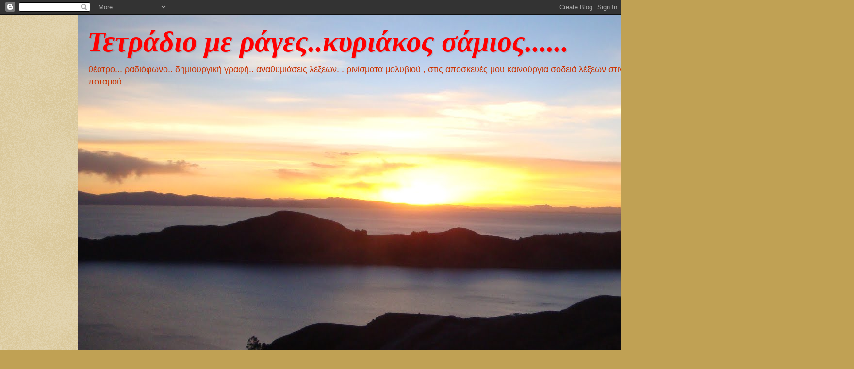

--- FILE ---
content_type: text/html; charset=UTF-8
request_url: https://kyriakossamios.blogspot.com/2018/02/blog-post_64.html?spref=fb
body_size: 37079
content:
<!DOCTYPE html>
<html class='v2' dir='ltr' lang='el'>
<head>
<link href='https://www.blogger.com/static/v1/widgets/335934321-css_bundle_v2.css' rel='stylesheet' type='text/css'/>
<meta content='width=1100' name='viewport'/>
<meta content='text/html; charset=UTF-8' http-equiv='Content-Type'/>
<meta content='blogger' name='generator'/>
<link href='https://kyriakossamios.blogspot.com/favicon.ico' rel='icon' type='image/x-icon'/>
<link href='https://kyriakossamios.blogspot.com/2018/02/blog-post_64.html' rel='canonical'/>
<link rel="alternate" type="application/atom+xml" title="Τετράδιο με ράγες..κυριάκος  σάμιος...... - Atom" href="https://kyriakossamios.blogspot.com/feeds/posts/default" />
<link rel="alternate" type="application/rss+xml" title="Τετράδιο με ράγες..κυριάκος  σάμιος...... - RSS" href="https://kyriakossamios.blogspot.com/feeds/posts/default?alt=rss" />
<link rel="service.post" type="application/atom+xml" title="Τετράδιο με ράγες..κυριάκος  σάμιος...... - Atom" href="https://www.blogger.com/feeds/1560672043785332539/posts/default" />

<link rel="alternate" type="application/atom+xml" title="Τετράδιο με ράγες..κυριάκος  σάμιος...... - Atom" href="https://kyriakossamios.blogspot.com/feeds/7910285286353260628/comments/default" />
<!--Can't find substitution for tag [blog.ieCssRetrofitLinks]-->
<link href='https://blogger.googleusercontent.com/img/b/R29vZ2xl/AVvXsEj1HA10Af-0qvg_tXZk7ONjhAco4fG8TOeBBSSVbAd7QE7F9QPykahehTpaOMWEEXjbpAvVRybRw7Bm7JYxqTWRNeROR2Fq0h40QAQyuzioEuuiQ1NzxdDLPhNaqVCkNa8YAU7DoHG6VJw/s320/DSC00465.JPG' rel='image_src'/>
<meta content='https://kyriakossamios.blogspot.com/2018/02/blog-post_64.html' property='og:url'/>
<meta content='... Μακρόσυρτες σκέψεις ... σε  κοντομάνικα λόγια .!!!. !!!' property='og:title'/>
<meta content='' property='og:description'/>
<meta content='https://blogger.googleusercontent.com/img/b/R29vZ2xl/AVvXsEj1HA10Af-0qvg_tXZk7ONjhAco4fG8TOeBBSSVbAd7QE7F9QPykahehTpaOMWEEXjbpAvVRybRw7Bm7JYxqTWRNeROR2Fq0h40QAQyuzioEuuiQ1NzxdDLPhNaqVCkNa8YAU7DoHG6VJw/w1200-h630-p-k-no-nu/DSC00465.JPG' property='og:image'/>
<title>Τετράδιο με ράγες..κυριάκος  σάμιος......: ... Μακρόσυρτες σκέψεις ... σε  κοντομάνικα λόγια .!!!. !!!</title>
<style id='page-skin-1' type='text/css'><!--
/*
-----------------------------------------------
Blogger Template Style
Name:     Watermark
Designer: Blogger
URL:      www.blogger.com
----------------------------------------------- */
/* Use this with templates/1ktemplate-*.html */
/* Content
----------------------------------------------- */
body {
font: normal normal 14px Arial, Tahoma, Helvetica, FreeSans, sans-serif;
color: #333333;
background: #c0a154 url(https://resources.blogblog.com/blogblog/data/1kt/watermark/body_background_birds.png) repeat scroll top left;
}
html body .content-outer {
min-width: 0;
max-width: 100%;
width: 100%;
}
.content-outer {
font-size: 92%;
}
a:link {
text-decoration:none;
color: #cc3300;
}
a:visited {
text-decoration:none;
color: #993322;
}
a:hover {
text-decoration:underline;
color: #ff3300;
}
.body-fauxcolumns .cap-top {
margin-top: 30px;
background: transparent url(https://resources.blogblog.com/blogblog/data/1kt/watermark/body_overlay_birds.png) no-repeat scroll top right;
height: 121px;
}
.content-inner {
padding: 0;
}
/* Header
----------------------------------------------- */
.header-inner .Header .titlewrapper,
.header-inner .Header .descriptionwrapper {
padding-left: 20px;
padding-right: 20px;
}
.Header h1 {
font: italic bold 60px Georgia, Utopia, 'Palatino Linotype', Palatino, serif;
color: #ff0000;
text-shadow: 2px 2px rgba(0, 0, 0, .1);
}
.Header h1 a {
color: #ff0000;
}
.Header .description {
font-size: 140%;
color: #cc3300;
}
/* Tabs
----------------------------------------------- */
.tabs-inner .section {
margin: 0 20px;
}
.tabs-inner .PageList, .tabs-inner .LinkList, .tabs-inner .Labels {
margin-left: -11px;
margin-right: -11px;
background-color: transparent;
border-top: 0 solid #ffffff;
border-bottom: 0 solid #ffffff;
-moz-box-shadow: 0 0 0 rgba(0, 0, 0, .3);
-webkit-box-shadow: 0 0 0 rgba(0, 0, 0, .3);
-goog-ms-box-shadow: 0 0 0 rgba(0, 0, 0, .3);
box-shadow: 0 0 0 rgba(0, 0, 0, .3);
}
.tabs-inner .PageList .widget-content,
.tabs-inner .LinkList .widget-content,
.tabs-inner .Labels .widget-content {
margin: -3px -11px;
background: transparent none  no-repeat scroll right;
}
.tabs-inner .widget ul {
padding: 2px 25px;
max-height: 34px;
background: transparent none no-repeat scroll left;
}
.tabs-inner .widget li {
border: none;
}
.tabs-inner .widget li a {
display: inline-block;
padding: .25em 1em;
font: normal normal 20px Georgia, Utopia, 'Palatino Linotype', Palatino, serif;
color: #cc3300;
border-right: 1px solid #c0a154;
}
.tabs-inner .widget li:first-child a {
border-left: 1px solid #c0a154;
}
.tabs-inner .widget li.selected a, .tabs-inner .widget li a:hover {
color: #000000;
}
/* Headings
----------------------------------------------- */
h2 {
font: normal normal 20px Georgia, Utopia, 'Palatino Linotype', Palatino, serif;
color: #000000;
margin: 0 0 .5em;
}
h2.date-header {
font: normal normal 16px Arial, Tahoma, Helvetica, FreeSans, sans-serif;
color: #997755;
}
/* Main
----------------------------------------------- */
.main-inner .column-center-inner,
.main-inner .column-left-inner,
.main-inner .column-right-inner {
padding: 0 5px;
}
.main-outer {
margin-top: 0;
background: transparent none no-repeat scroll top left;
}
.main-inner {
padding-top: 30px;
}
.main-cap-top {
position: relative;
}
.main-cap-top .cap-right {
position: absolute;
height: 0;
width: 100%;
bottom: 0;
background: transparent none repeat-x scroll bottom center;
}
.main-cap-top .cap-left {
position: absolute;
height: 245px;
width: 280px;
right: 0;
bottom: 0;
background: transparent none no-repeat scroll bottom left;
}
/* Posts
----------------------------------------------- */
.post-outer {
padding: 15px 20px;
margin: 0 0 25px;
background: transparent url(https://resources.blogblog.com/blogblog/data/1kt/watermark/post_background_birds.png) repeat scroll top left;
_background-image: none;
border: dotted 1px #ccbb99;
-moz-box-shadow: 0 0 0 rgba(0, 0, 0, .1);
-webkit-box-shadow: 0 0 0 rgba(0, 0, 0, .1);
-goog-ms-box-shadow: 0 0 0 rgba(0, 0, 0, .1);
box-shadow: 0 0 0 rgba(0, 0, 0, .1);
}
h3.post-title {
font: normal normal 30px Georgia, Utopia, 'Palatino Linotype', Palatino, serif;
margin: 0;
}
.comments h4 {
font: normal normal 30px Georgia, Utopia, 'Palatino Linotype', Palatino, serif;
margin: 1em 0 0;
}
.post-body {
font-size: 105%;
line-height: 1.5;
position: relative;
}
.post-header {
margin: 0 0 1em;
color: #997755;
}
.post-footer {
margin: 10px 0 0;
padding: 10px 0 0;
color: #997755;
border-top: dashed 1px #777777;
}
#blog-pager {
font-size: 140%
}
#comments .comment-author {
padding-top: 1.5em;
border-top: dashed 1px #777777;
background-position: 0 1.5em;
}
#comments .comment-author:first-child {
padding-top: 0;
border-top: none;
}
.avatar-image-container {
margin: .2em 0 0;
}
/* Comments
----------------------------------------------- */
.comments .comments-content .icon.blog-author {
background-repeat: no-repeat;
background-image: url([data-uri]);
}
.comments .comments-content .loadmore a {
border-top: 1px solid #777777;
border-bottom: 1px solid #777777;
}
.comments .continue {
border-top: 2px solid #777777;
}
/* Widgets
----------------------------------------------- */
.widget ul, .widget #ArchiveList ul.flat {
padding: 0;
list-style: none;
}
.widget ul li, .widget #ArchiveList ul.flat li {
padding: .35em 0;
text-indent: 0;
border-top: dashed 1px #777777;
}
.widget ul li:first-child, .widget #ArchiveList ul.flat li:first-child {
border-top: none;
}
.widget .post-body ul {
list-style: disc;
}
.widget .post-body ul li {
border: none;
}
.widget .zippy {
color: #777777;
}
.post-body img, .post-body .tr-caption-container, .Profile img, .Image img,
.BlogList .item-thumbnail img {
padding: 5px;
background: #fff;
-moz-box-shadow: 1px 1px 5px rgba(0, 0, 0, .5);
-webkit-box-shadow: 1px 1px 5px rgba(0, 0, 0, .5);
-goog-ms-box-shadow: 1px 1px 5px rgba(0, 0, 0, .5);
box-shadow: 1px 1px 5px rgba(0, 0, 0, .5);
}
.post-body img, .post-body .tr-caption-container {
padding: 8px;
}
.post-body .tr-caption-container {
color: #333333;
}
.post-body .tr-caption-container img {
padding: 0;
background: transparent;
border: none;
-moz-box-shadow: 0 0 0 rgba(0, 0, 0, .1);
-webkit-box-shadow: 0 0 0 rgba(0, 0, 0, .1);
-goog-ms-box-shadow: 0 0 0 rgba(0, 0, 0, .1);
box-shadow: 0 0 0 rgba(0, 0, 0, .1);
}
/* Footer
----------------------------------------------- */
.footer-outer {
color:#ccbb99;
background: #330000 url(https://resources.blogblog.com/blogblog/data/1kt/watermark/body_background_navigator.png) repeat scroll top left;
}
.footer-outer a {
color: #ff7755;
}
.footer-outer a:visited {
color: #dd5533;
}
.footer-outer a:hover {
color: #ff9977;
}
.footer-outer .widget h2 {
color: #eeddbb;
}
/* Mobile
----------------------------------------------- */
body.mobile  {
background-size: 100% auto;
}
.mobile .body-fauxcolumn-outer {
background: transparent none repeat scroll top left;
}
html .mobile .mobile-date-outer {
border-bottom: none;
background: transparent url(https://resources.blogblog.com/blogblog/data/1kt/watermark/post_background_birds.png) repeat scroll top left;
_background-image: none;
margin-bottom: 10px;
}
.mobile .main-inner .date-outer {
padding: 0;
}
.mobile .main-inner .date-header {
margin: 10px;
}
.mobile .main-cap-top {
z-index: -1;
}
.mobile .content-outer {
font-size: 100%;
}
.mobile .post-outer {
padding: 10px;
}
.mobile .main-cap-top .cap-left {
background: transparent none no-repeat scroll bottom left;
}
.mobile .body-fauxcolumns .cap-top {
margin: 0;
}
.mobile-link-button {
background: transparent url(https://resources.blogblog.com/blogblog/data/1kt/watermark/post_background_birds.png) repeat scroll top left;
}
.mobile-link-button a:link, .mobile-link-button a:visited {
color: #cc3300;
}
.mobile-index-date .date-header {
color: #997755;
}
.mobile-index-contents {
color: #333333;
}
.mobile .tabs-inner .section {
margin: 0;
}
.mobile .tabs-inner .PageList {
margin-left: 0;
margin-right: 0;
}
.mobile .tabs-inner .PageList .widget-content {
margin: 0;
color: #000000;
background: transparent url(https://resources.blogblog.com/blogblog/data/1kt/watermark/post_background_birds.png) repeat scroll top left;
}
.mobile .tabs-inner .PageList .widget-content .pagelist-arrow {
border-left: 1px solid #c0a154;
}

--></style>
<style id='template-skin-1' type='text/css'><!--
body {
min-width: 960px;
}
.content-outer, .content-fauxcolumn-outer, .region-inner {
min-width: 960px;
max-width: 960px;
_width: 960px;
}
.main-inner .columns {
padding-left: 0;
padding-right: 310px;
}
.main-inner .fauxcolumn-center-outer {
left: 0;
right: 310px;
/* IE6 does not respect left and right together */
_width: expression(this.parentNode.offsetWidth -
parseInt("0") -
parseInt("310px") + 'px');
}
.main-inner .fauxcolumn-left-outer {
width: 0;
}
.main-inner .fauxcolumn-right-outer {
width: 310px;
}
.main-inner .column-left-outer {
width: 0;
right: 100%;
margin-left: -0;
}
.main-inner .column-right-outer {
width: 310px;
margin-right: -310px;
}
#layout {
min-width: 0;
}
#layout .content-outer {
min-width: 0;
width: 800px;
}
#layout .region-inner {
min-width: 0;
width: auto;
}
body#layout div.add_widget {
padding: 8px;
}
body#layout div.add_widget a {
margin-left: 32px;
}
--></style>
<link href='https://www.blogger.com/dyn-css/authorization.css?targetBlogID=1560672043785332539&amp;zx=246a93dc-6bc9-43ba-a640-8e42638a6bdc' media='none' onload='if(media!=&#39;all&#39;)media=&#39;all&#39;' rel='stylesheet'/><noscript><link href='https://www.blogger.com/dyn-css/authorization.css?targetBlogID=1560672043785332539&amp;zx=246a93dc-6bc9-43ba-a640-8e42638a6bdc' rel='stylesheet'/></noscript>
<meta name='google-adsense-platform-account' content='ca-host-pub-1556223355139109'/>
<meta name='google-adsense-platform-domain' content='blogspot.com'/>

<link rel="stylesheet" href="https://fonts.googleapis.com/css2?display=swap&family=Dancing+Script&family=Fjalla+One&family=Pacifico&family=Caveat&family=Shadows+Into+Light&family=Satisfy&family=Amatic+SC&family=Waiting+for+the+Sunrise"></head>
<body class='loading variant-birds'>
<div class='navbar section' id='navbar' name='Navbar'><div class='widget Navbar' data-version='1' id='Navbar1'><script type="text/javascript">
    function setAttributeOnload(object, attribute, val) {
      if(window.addEventListener) {
        window.addEventListener('load',
          function(){ object[attribute] = val; }, false);
      } else {
        window.attachEvent('onload', function(){ object[attribute] = val; });
      }
    }
  </script>
<div id="navbar-iframe-container"></div>
<script type="text/javascript" src="https://apis.google.com/js/platform.js"></script>
<script type="text/javascript">
      gapi.load("gapi.iframes:gapi.iframes.style.bubble", function() {
        if (gapi.iframes && gapi.iframes.getContext) {
          gapi.iframes.getContext().openChild({
              url: 'https://www.blogger.com/navbar/1560672043785332539?po\x3d7910285286353260628\x26origin\x3dhttps://kyriakossamios.blogspot.com',
              where: document.getElementById("navbar-iframe-container"),
              id: "navbar-iframe"
          });
        }
      });
    </script><script type="text/javascript">
(function() {
var script = document.createElement('script');
script.type = 'text/javascript';
script.src = '//pagead2.googlesyndication.com/pagead/js/google_top_exp.js';
var head = document.getElementsByTagName('head')[0];
if (head) {
head.appendChild(script);
}})();
</script>
</div></div>
<div class='body-fauxcolumns'>
<div class='fauxcolumn-outer body-fauxcolumn-outer'>
<div class='cap-top'>
<div class='cap-left'></div>
<div class='cap-right'></div>
</div>
<div class='fauxborder-left'>
<div class='fauxborder-right'></div>
<div class='fauxcolumn-inner'>
</div>
</div>
<div class='cap-bottom'>
<div class='cap-left'></div>
<div class='cap-right'></div>
</div>
</div>
</div>
<div class='content'>
<div class='content-fauxcolumns'>
<div class='fauxcolumn-outer content-fauxcolumn-outer'>
<div class='cap-top'>
<div class='cap-left'></div>
<div class='cap-right'></div>
</div>
<div class='fauxborder-left'>
<div class='fauxborder-right'></div>
<div class='fauxcolumn-inner'>
</div>
</div>
<div class='cap-bottom'>
<div class='cap-left'></div>
<div class='cap-right'></div>
</div>
</div>
</div>
<div class='content-outer'>
<div class='content-cap-top cap-top'>
<div class='cap-left'></div>
<div class='cap-right'></div>
</div>
<div class='fauxborder-left content-fauxborder-left'>
<div class='fauxborder-right content-fauxborder-right'></div>
<div class='content-inner'>
<header>
<div class='header-outer'>
<div class='header-cap-top cap-top'>
<div class='cap-left'></div>
<div class='cap-right'></div>
</div>
<div class='fauxborder-left header-fauxborder-left'>
<div class='fauxborder-right header-fauxborder-right'></div>
<div class='region-inner header-inner'>
<div class='header section' id='header' name='Κεφαλίδα'><div class='widget Header' data-version='1' id='Header1'>
<div id='header-inner' style='background-image: url("https://blogger.googleusercontent.com/img/b/R29vZ2xl/AVvXsEj76o2oomE24eqXbkUt5JzDFVFLOofPgdsfQzguFMexNochXMPYsUpfT6VymlAAQw86XwIizdHXe48W_Qgs9VPKbJnksi2GM0cXU-jbhEVLvf9xNsducvGElRJ8Ae-E7ddeaVzHyBdT1pc/s1600/%25CE%25A7%25CF%258E%25CF%2581%25CE%25B1++%25CF%2587%25CF%2589%25CF%2581%25CE%25B9%25CF%2582++%25CE%25B3%25CE%25B1%25CF%2584%25CE%25B5%25CF%2582++%25CE%259A%25CE%2591%25CE%25A0%25CE%2597++%25CE%2594%25CE%2597%25CE%259C%25CE%259F%25CE%25A5++%25CE%259D%25CE%2595%25CE%2591%25CE%25A3++%25CE%259A%25CE%2599%25CE%259F%25CE%25A5+614.jpg"); background-position: left; width: 1600px; min-height: 902px; _height: 902px; background-repeat: no-repeat; '>
<div class='titlewrapper' style='background: transparent'>
<h1 class='title' style='background: transparent; border-width: 0px'>
<a href='https://kyriakossamios.blogspot.com/'>
Τετράδιο με ράγες..κυριάκος  σάμιος......
</a>
</h1>
</div>
<div class='descriptionwrapper'>
<p class='description'><span>θέατρο... ραδιόφωνο.. δημιουργική  γραφή..
αναθυμιάσεις λέξεων.  . ρινίσματα μολυβιού , 
στις αποσκευές μου
καινούργια σοδειά
λέξεων στιγμών .
Καινούργιο ηλιοβασίλεμα 
ανατέλλει στις όχθες του ποταμού ...



 
 
  
 

 

  



 
   
</span></p>
</div>
</div>
</div></div>
</div>
</div>
<div class='header-cap-bottom cap-bottom'>
<div class='cap-left'></div>
<div class='cap-right'></div>
</div>
</div>
</header>
<div class='tabs-outer'>
<div class='tabs-cap-top cap-top'>
<div class='cap-left'></div>
<div class='cap-right'></div>
</div>
<div class='fauxborder-left tabs-fauxborder-left'>
<div class='fauxborder-right tabs-fauxborder-right'></div>
<div class='region-inner tabs-inner'>
<div class='tabs no-items section' id='crosscol' name='Σε όλες τις στήλες'></div>
<div class='tabs no-items section' id='crosscol-overflow' name='Cross-Column 2'></div>
</div>
</div>
<div class='tabs-cap-bottom cap-bottom'>
<div class='cap-left'></div>
<div class='cap-right'></div>
</div>
</div>
<div class='main-outer'>
<div class='main-cap-top cap-top'>
<div class='cap-left'></div>
<div class='cap-right'></div>
</div>
<div class='fauxborder-left main-fauxborder-left'>
<div class='fauxborder-right main-fauxborder-right'></div>
<div class='region-inner main-inner'>
<div class='columns fauxcolumns'>
<div class='fauxcolumn-outer fauxcolumn-center-outer'>
<div class='cap-top'>
<div class='cap-left'></div>
<div class='cap-right'></div>
</div>
<div class='fauxborder-left'>
<div class='fauxborder-right'></div>
<div class='fauxcolumn-inner'>
</div>
</div>
<div class='cap-bottom'>
<div class='cap-left'></div>
<div class='cap-right'></div>
</div>
</div>
<div class='fauxcolumn-outer fauxcolumn-left-outer'>
<div class='cap-top'>
<div class='cap-left'></div>
<div class='cap-right'></div>
</div>
<div class='fauxborder-left'>
<div class='fauxborder-right'></div>
<div class='fauxcolumn-inner'>
</div>
</div>
<div class='cap-bottom'>
<div class='cap-left'></div>
<div class='cap-right'></div>
</div>
</div>
<div class='fauxcolumn-outer fauxcolumn-right-outer'>
<div class='cap-top'>
<div class='cap-left'></div>
<div class='cap-right'></div>
</div>
<div class='fauxborder-left'>
<div class='fauxborder-right'></div>
<div class='fauxcolumn-inner'>
</div>
</div>
<div class='cap-bottom'>
<div class='cap-left'></div>
<div class='cap-right'></div>
</div>
</div>
<!-- corrects IE6 width calculation -->
<div class='columns-inner'>
<div class='column-center-outer'>
<div class='column-center-inner'>
<div class='main section' id='main' name='Κύριος'><div class='widget Blog' data-version='1' id='Blog1'>
<div class='blog-posts hfeed'>

          <div class="date-outer">
        
<h2 class='date-header'><span>Κυριακή 25 Φεβρουαρίου 2018</span></h2>

          <div class="date-posts">
        
<div class='post-outer'>
<div class='post hentry uncustomized-post-template' itemprop='blogPost' itemscope='itemscope' itemtype='http://schema.org/BlogPosting'>
<meta content='https://blogger.googleusercontent.com/img/b/R29vZ2xl/AVvXsEj1HA10Af-0qvg_tXZk7ONjhAco4fG8TOeBBSSVbAd7QE7F9QPykahehTpaOMWEEXjbpAvVRybRw7Bm7JYxqTWRNeROR2Fq0h40QAQyuzioEuuiQ1NzxdDLPhNaqVCkNa8YAU7DoHG6VJw/s320/DSC00465.JPG' itemprop='image_url'/>
<meta content='1560672043785332539' itemprop='blogId'/>
<meta content='7910285286353260628' itemprop='postId'/>
<a name='7910285286353260628'></a>
<h3 class='post-title entry-title' itemprop='name'>
... Μακρόσυρτες σκέψεις ... σε  κοντομάνικα λόγια .!!!. !!!
</h3>
<div class='post-header'>
<div class='post-header-line-1'></div>
</div>
<div class='post-body entry-content' id='post-body-7910285286353260628' itemprop='description articleBody'>
<div dir="ltr" style="text-align: left;" trbidi="on">
<b>Ενισχυμένος&nbsp; ο βηματισμός αναπτύσσεται&nbsp; και μας σπρώχνει στον διά-δρομο&nbsp; της καθημερινότητας . Κάθε καινούργια μέρα που ανατέλλει ταυτόχρονα ανα (σ)τέλλει&nbsp; τυχόν αρνητικά αποτυπώματα της προηγούμενης μέρας , αφού είναι βέβαιο πως δεν γνωρίζουμε τι μας επιφυλάσσει&nbsp; η επόμενη στιγμή . Τα τετράγωνα της πόλης χρωματίζονται&nbsp; με το πηγαινέλα των ανθρώπων , και όσο να πεις αυτό το πέρα δώθε&nbsp; μας παραπέμπει&nbsp; σε βιομηχανοποιημένη &amp;lt;&amp;lt; κορδέλα &amp;gt;&amp;gt;&nbsp; που πριονίζει&nbsp; τον χρόνο , απομεινάρια του οποίου&nbsp; απορροφούνται&nbsp; πάνω στους μπετονένιους&nbsp; πανύψηλους τοίχους των πολυκατοικιών .&nbsp;</b><br />
<b>&nbsp; &nbsp; &nbsp; Σφιγμένα πρόσωπα , βιασύνη&nbsp; στην δίποδη βάδιση , γλαφυρή ζωγραφιά , αδιάψευστη μαρτυρία&nbsp; για το δρομολόγιο της σκέψης . Εστιάζουμε&nbsp; τον προβολέα μας στις γειτονιές της πόλης .&nbsp; Ποιας πόλης ?? Δεν έχει σημασία τ όνομα αφού η ανασαιμιά της ασφυκτιά&nbsp; ανάμεσα σε στιγμιότυπα άλλοτε μικρής και άλλοτε μεγάλης διάρκειας , σε θορύβους και μυρωδιές&nbsp; που τραυματίζουν την ατμόσφαιρα .&nbsp; Διάσπαρτοι κάδοι απορριμάτων , διάσπαρτες και οι εικόνες που σε βάζουν σε σκέψη , σε βυθίζουν&nbsp; σ ένα εσωτερικό διάλογο . Εικόνες που λειτουργούν&nbsp; σαν καθρεφτάκια , απογυμνώνουν το ανθρώπινο είδος , αποκαλύπτοντας την σκληρή πραγματικότητα .&nbsp;</b><br />
<b>&nbsp; &nbsp; &nbsp;&nbsp; Η πόλη στο πρώτο ξύπνημά της . Καθ&nbsp; ότι ο χειμώνας&nbsp; θεωρητικά&nbsp; τουλάχιστον καλά κρατεί&nbsp; ακόμη , όμως το πουκάμισό του φαίνεται πως έχει μακριά μανίκια , ίσως γιατί οι νύχτες του είναι μακρόσυρτες και δημιουργικές ..! Μακρόσυρτος και ο θόρυβος της εξώπορτας&nbsp; της πολυκατοικίας που μου επιτρέπει&nbsp; να περάσω&nbsp; στα πρώτα της καινούργιας ημέρας ..&nbsp;</b><br />
<b>&nbsp;&nbsp;&nbsp; Στο τρίλεπτο επάνω η ματιά μου σκοντάφτει στο απέναντι πεζοδρόμιο&nbsp; όπου διακριτικά παρατηρώ μια&nbsp; ανθρώπινη σιλουέτα μισογερμένη σε κάδο απορριμάτων&nbsp; να προσπαθεί ν&nbsp; αλιεύσει&nbsp; κάτι προφανώς χρήσιμο . Λίγα μέτρα&nbsp; παρά δίπλα&nbsp; σ ένα όχι και τόσο προνομιούχο&nbsp; παρκάκι , παρεούλες ανταλλάσσουν γνώμες&nbsp; και ιδέες , συνομιλούν για το μέλλον .&nbsp; Έτσι οπως είναι&nbsp; καθισμένοι στο αυτοσχέδιο παγκάκι , άλλοι ακίνητοι , άλλοι εκδηλωτικοί , η εικόνα τους δεν εχει  να ζηλέψει τίποτε από ένα εκφραστικό γλυπτό που ξαποσταίνει περιμένοντας το βάθρο , πάνω στ&nbsp; οποίο&nbsp; πρόκειται να στηθεί .&nbsp; Πιθανός τίτλος ?? Προσεχώς άγαλμα .. !!!&nbsp;</b><br />
<b>&nbsp; &nbsp;&nbsp; Με την λέξη άγαλμα μου έρχονται στο νου οι στοχασμοί του Μίλτου Σαχτούρη :&nbsp; &amp;lt;&amp;lt;&nbsp; .. Βροχή από μέλι&nbsp; στα πεινασμένα μου χέρια .. στεφάνια ..στεφάνια ..στεφάνια .. στα πικρά μου μαλλιά , όμως το βάθρο&nbsp; του αγάλματος μένει πάντα άδειο , όμως το στόμα του αγάλματος μένει πάντα βουβό... &amp;gt;&amp;gt; ... Άραγε για ποιά πλατεία , ποιά πόλη , ποιό δρόμο&nbsp; ταιριάζει ο στοχασμός&nbsp; του Μίλτου Σαχτούρη ? &nbsp;&nbsp;</b><br />
<b>&nbsp; &nbsp; &nbsp; Στρέφω το πρόσωπο μου προς&nbsp; τον απόμακρο πια κάδο απορριμάτων , αρχίζει ήδη το ψιλοβρόχι, το μυαλό μου πλάθει σκέψεις , μπλέκει και μπλέκεται&nbsp; σε περιπλανήσεις , σε ατραπούς&nbsp; και βρόχινους διαδρόμους . Ασάλευτος στο πρώτο απάγκιο&nbsp; ανατρέχω στο μελάνι , σκιαγραφώ συναισθήματα :</b><br />
<b>&nbsp; &nbsp; &nbsp; &nbsp; &nbsp;&nbsp; .....&nbsp; Παράξενο τρένο&nbsp; το μελάνι&nbsp;</b><br />
<b>&nbsp; &nbsp; &nbsp; &nbsp; &nbsp; &nbsp; &nbsp; &nbsp; &nbsp; ράγες που σε βγάζουν από την πλάνη&nbsp;</b><br />
<b>&nbsp; &nbsp; &nbsp; &nbsp; &nbsp; &nbsp; &nbsp; &nbsp;&nbsp; Όμορφα απρόσμενα ταξίδια&nbsp;</b><br />
<b>&nbsp; &nbsp; &nbsp; &nbsp; &nbsp; &nbsp; &nbsp; &nbsp;&nbsp; επιβάτες δραπέτες από τα ίδια .....&nbsp;</b><br />
<b>&nbsp;&nbsp;&nbsp;&nbsp; Η ώρα περνά ! Το ψιλοβρόχι μεταλλάσσεται σε βροχή&nbsp; , η ατμόσφαιρα&nbsp; απρόσμενα θολή&nbsp; σκεπάζει την περιοχή . Στρέφω το βλέμμα μου προς τον κάδο απορριμάτων ,&nbsp; το μισάνοιχτο καπάκι του σαν τραυματισμένο χαμόγελο&nbsp;&nbsp; βουτηγμένο σε βρεγμένη μεμβράνη&nbsp; περιμένει ίσως την επόμενη ανθρώπινη σιλουέτα ,&nbsp; ενώ&nbsp; παρά&nbsp; δίπλα από το τραύμα , σε&nbsp; φρεσκοβαμμένο τοίχο δεσπόζει&nbsp; το λαλίστατο&nbsp; σύνθημα ..:&nbsp; .&lt;&lt; ...&nbsp; Μες στο μπετο της πόλης , αγάπη μου , για σένα έγινα ανθοπώλης .... &gt;&gt;</b><br />
<b>&nbsp;&nbsp; &nbsp; Να ομως που η βροχή δυναμώνει εκ νέου &nbsp; , τα όνειρά μουσκίδι ! Δεν μου μένει παρα να&nbsp; κλείσω το δάκρυ&nbsp; μέσα σε μια κόλλα χαρτί , και με την υγρή στάμπα του , να φτιάξω την δική μου γεωγραφία , το δικό μου νησί , την δική μου χώρα , τον δικό μου τόπο ..!&nbsp;</b><br />
<b>&nbsp;&nbsp;&nbsp; Σ&nbsp; ενα τέτοιο σκηνικό ειναι αλήθεια , αναρωτιέται κανείς&nbsp; πως μπορεί να &lt;&lt; στριμώξει &gt;&gt; μακρόσυρτες σκέψεις&nbsp; σε κοντομάνικα λόγια ???</b><br />
<b>&nbsp;&nbsp;&nbsp;&nbsp;&nbsp;&nbsp;&nbsp;&nbsp;&nbsp;&nbsp;&nbsp;&nbsp;&nbsp;&nbsp;&nbsp;&nbsp;&nbsp;&nbsp;&nbsp;&nbsp;&nbsp;&nbsp;&nbsp;&nbsp;&nbsp;&nbsp;&nbsp;&nbsp;&nbsp;&nbsp;&nbsp;&nbsp;&nbsp;&nbsp;&nbsp;&nbsp;&nbsp;&nbsp;&nbsp;&nbsp;&nbsp;&nbsp;&nbsp;&nbsp;&nbsp;&nbsp;&nbsp;&nbsp;&nbsp;&nbsp;&nbsp;&nbsp;&nbsp;&nbsp;&nbsp;&nbsp;&nbsp;&nbsp;&nbsp;&nbsp;&nbsp;&nbsp;&nbsp;&nbsp;&nbsp;&nbsp;&nbsp;&nbsp;&nbsp;&nbsp;&nbsp;&nbsp;&nbsp;&nbsp; ...κυρ...σαμ...</b><br />
<div class="separator" style="clear: both; text-align: center;">
<b><a href="https://blogger.googleusercontent.com/img/b/R29vZ2xl/AVvXsEj1HA10Af-0qvg_tXZk7ONjhAco4fG8TOeBBSSVbAd7QE7F9QPykahehTpaOMWEEXjbpAvVRybRw7Bm7JYxqTWRNeROR2Fq0h40QAQyuzioEuuiQ1NzxdDLPhNaqVCkNa8YAU7DoHG6VJw/s1600/DSC00465.JPG" imageanchor="1" style="margin-left: 1em; margin-right: 1em;"><img border="0" data-original-height="1200" data-original-width="1600" height="240" src="https://blogger.googleusercontent.com/img/b/R29vZ2xl/AVvXsEj1HA10Af-0qvg_tXZk7ONjhAco4fG8TOeBBSSVbAd7QE7F9QPykahehTpaOMWEEXjbpAvVRybRw7Bm7JYxqTWRNeROR2Fq0h40QAQyuzioEuuiQ1NzxdDLPhNaqVCkNa8YAU7DoHG6VJw/s320/DSC00465.JPG" width="320" /></a></b></div>
<b><br /></b>
<b>&nbsp; &nbsp; &nbsp; </b><br />
<b>&nbsp; &nbsp; &nbsp; </b></div>
<div style='clear: both;'></div>
</div>
<div class='post-footer'>
<div class='post-footer-line post-footer-line-1'>
<span class='post-author vcard'>
Αναρτήθηκε από
<span class='fn' itemprop='author' itemscope='itemscope' itemtype='http://schema.org/Person'>
<meta content='https://www.blogger.com/profile/05406620508941566642' itemprop='url'/>
<a class='g-profile' href='https://www.blogger.com/profile/05406620508941566642' rel='author' title='author profile'>
<span itemprop='name'>Κυριάκος  Σάμιος</span>
</a>
</span>
</span>
<span class='post-timestamp'>
στις
<meta content='https://kyriakossamios.blogspot.com/2018/02/blog-post_64.html' itemprop='url'/>
<a class='timestamp-link' href='https://kyriakossamios.blogspot.com/2018/02/blog-post_64.html' rel='bookmark' title='permanent link'><abbr class='published' itemprop='datePublished' title='2018-02-25T22:13:00-08:00'>10:13:00&#8239;μ.μ.</abbr></a>
</span>
<span class='post-comment-link'>
</span>
<span class='post-icons'>
<span class='item-action'>
<a href='https://www.blogger.com/email-post/1560672043785332539/7910285286353260628' title='Αποστολή ανάρτησης'>
<img alt='' class='icon-action' height='13' src='https://resources.blogblog.com/img/icon18_email.gif' width='18'/>
</a>
</span>
<span class='item-control blog-admin pid-1622990505'>
<a href='https://www.blogger.com/post-edit.g?blogID=1560672043785332539&postID=7910285286353260628&from=pencil' title='Επεξεργασία ανάρτησης'>
<img alt='' class='icon-action' height='18' src='https://resources.blogblog.com/img/icon18_edit_allbkg.gif' width='18'/>
</a>
</span>
</span>
<div class='post-share-buttons goog-inline-block'>
<a class='goog-inline-block share-button sb-email' href='https://www.blogger.com/share-post.g?blogID=1560672043785332539&postID=7910285286353260628&target=email' target='_blank' title='Αποστολή με μήνυμα ηλεκτρονικού ταχυδρομείου
'><span class='share-button-link-text'>Αποστολή με μήνυμα ηλεκτρονικού ταχυδρομείου
</span></a><a class='goog-inline-block share-button sb-blog' href='https://www.blogger.com/share-post.g?blogID=1560672043785332539&postID=7910285286353260628&target=blog' onclick='window.open(this.href, "_blank", "height=270,width=475"); return false;' target='_blank' title='BlogThis!'><span class='share-button-link-text'>BlogThis!</span></a><a class='goog-inline-block share-button sb-twitter' href='https://www.blogger.com/share-post.g?blogID=1560672043785332539&postID=7910285286353260628&target=twitter' target='_blank' title='Κοινοποίηση στο X'><span class='share-button-link-text'>Κοινοποίηση στο X</span></a><a class='goog-inline-block share-button sb-facebook' href='https://www.blogger.com/share-post.g?blogID=1560672043785332539&postID=7910285286353260628&target=facebook' onclick='window.open(this.href, "_blank", "height=430,width=640"); return false;' target='_blank' title='Μοιραστείτε το στο Facebook'><span class='share-button-link-text'>Μοιραστείτε το στο Facebook</span></a><a class='goog-inline-block share-button sb-pinterest' href='https://www.blogger.com/share-post.g?blogID=1560672043785332539&postID=7910285286353260628&target=pinterest' target='_blank' title='Κοινοποίηση στο Pinterest'><span class='share-button-link-text'>Κοινοποίηση στο Pinterest</span></a>
</div>
</div>
<div class='post-footer-line post-footer-line-2'>
<span class='post-labels'>
Ετικέτες
<a href='https://kyriakossamios.blogspot.com/search/label/%CE%B7%CE%BC%CE%B9%CE%B8%CE%B1%CE%BD%CE%B7%20%CE%BA%CE%B5%CF%81%CE%B1%CE%BC%CE%AF%CE%B4%CE%B9%CE%B1' rel='tag'>ημιθανη κεραμίδια</a>
</span>
</div>
<div class='post-footer-line post-footer-line-3'>
<span class='post-location'>
</span>
</div>
</div>
</div>
<div class='comments' id='comments'>
<a name='comments'></a>
<h4>Δεν υπάρχουν σχόλια:</h4>
<div id='Blog1_comments-block-wrapper'>
<dl class='avatar-comment-indent' id='comments-block'>
</dl>
</div>
<p class='comment-footer'>
<a href='https://www.blogger.com/comment/fullpage/post/1560672043785332539/7910285286353260628' onclick='javascript:window.open(this.href, "bloggerPopup", "toolbar=0,location=0,statusbar=1,menubar=0,scrollbars=yes,width=640,height=500"); return false;'>Δημοσίευση σχολίου</a>
</p>
</div>
</div>

        </div></div>
      
</div>
<div class='blog-pager' id='blog-pager'>
<span id='blog-pager-newer-link'>
<a class='blog-pager-newer-link' href='https://kyriakossamios.blogspot.com/2018/03/blog-post_5.html' id='Blog1_blog-pager-newer-link' title='Νεότερη ανάρτηση'>Νεότερη ανάρτηση</a>
</span>
<span id='blog-pager-older-link'>
<a class='blog-pager-older-link' href='https://kyriakossamios.blogspot.com/2018/02/blog-post_18.html' id='Blog1_blog-pager-older-link' title='Παλαιότερη Ανάρτηση'>Παλαιότερη Ανάρτηση</a>
</span>
<a class='home-link' href='https://kyriakossamios.blogspot.com/'>Αρχική σελίδα</a>
</div>
<div class='clear'></div>
<div class='post-feeds'>
<div class='feed-links'>
Εγγραφή σε:
<a class='feed-link' href='https://kyriakossamios.blogspot.com/feeds/7910285286353260628/comments/default' target='_blank' type='application/atom+xml'>Σχόλια ανάρτησης (Atom)</a>
</div>
</div>
</div></div>
</div>
</div>
<div class='column-left-outer'>
<div class='column-left-inner'>
<aside>
</aside>
</div>
</div>
<div class='column-right-outer'>
<div class='column-right-inner'>
<aside>
<div class='sidebar section' id='sidebar-right-1'><div class='widget PageList' data-version='1' id='PageList3'>
<h2>ΒΙΒΛΙΑ ΜΟΥ - ΘΕΑΤΡΙΚΑ ΕΡΓΑ</h2>
<div class='widget-content'>
<ul>
<li>
<a href='http://kyriakossamios.blogspot.com/'>Αρχική σελίδα</a>
</li>
<li>
<a href='https://kyriakossamios.blogspot.com/2025/01/blog-post_18.html'>Χνάρια Θεάτρου - από την άγονη γραμμή στη γόνιμη αποδρομή!</a>
</li>
<li>
<a href='https://kyriakossamios.blogspot.com/2022/12/blog-post_28.html'>ΘΕΑΤΡΙΚΉ ΑΠΟΔΡΑΣΗ ΣΕ ΔΥΟ ΠΡΑΞΕΙΣ</a>
</li>
<li>
<a href='https://kyriakossamios.blogspot.com/2022/09/blog-post_10.html'>ΗΜΙΘΑΝΗ ΚΕΡΑΜΙΔΙΑ (ΠΟΙΗΣΗ)</a>
</li>
<li>
<a href='https://kyriakossamios.blogspot.com/2022/09/normal-0-false-false-false-el-x-none-x_10.html'>ΤΟ ΦΡΑΓΜΑ (ΘΕΑΤΡΙΚΟ ΕΡΓΟ)</a>
</li>
<li>
<a href='https://kyriakossamios.blogspot.com/2022/09/normal-0-false-false-false-el-x-none-x.html'>ΑΛΜΠΑΤΡΟΣ (ΘΕΑΤΡΙΚΟ ΕΡΓΟ)</a>
</li>
<li>
<a href='https://kyriakossamios.blogspot.com/2022/09/4420-3520.html'>ΤΑ ΔΙΗΓΗΜΑΤΑ  ΤΟΥ ΕΓΚΛΕΙΣΜΟΥ  (4/4/20-3/5/20) -   Συλλογικό έργο </a>
</li>
</ul>
<div class='clear'></div>
</div>
</div><div class='widget PopularPosts' data-version='1' id='PopularPosts2'>
<h2>Δημοφιλείς αναρτήσεις</h2>
<div class='widget-content popular-posts'>
<ul>
<li>
<div class='item-content'>
<div class='item-thumbnail'>
<a href='https://kyriakossamios.blogspot.com/2025/12/blog-post_31.html' target='_blank'>
<img alt='' border='0' src='https://blogger.googleusercontent.com/img/b/R29vZ2xl/[base64]/w72-h72-p-k-no-nu/pexels-photo-208087.jpeg'/>
</a>
</div>
<div class='item-title'><a href='https://kyriakossamios.blogspot.com/2025/12/blog-post_31.html'>                                            Σφίγγει ο κλοιός !</a></div>
<div class='item-snippet'>&#160;   &#160;   Καλή &#160; και &#160; απίκραντη χρονιά !   &#160;   Σφίγγει ο κλοιός .! Τα όνειρά μας ?   &#160; Χμ! Χμ! &#160;   &lt;&lt; Ρούχα μαζί &#160; που &#160; πλύθηκαν κι &#160; ...</div>
</div>
<div style='clear: both;'></div>
</li>
<li>
<div class='item-content'>
<div class='item-thumbnail'>
<a href='https://kyriakossamios.blogspot.com/2026/01/blog-post.html' target='_blank'>
<img alt='' border='0' src='https://blogger.googleusercontent.com/img/b/R29vZ2xl/AVvXsEil4OPBvoUJu1PFe5FXMxRZXj_UXfb5G2ngheCy3HKkNT4-s3nfHS5NZJMFcOqvpdEynBVLClNBO-xSANO044Tv-ZBWFlRcUfQhYiMnJeUmam6lry96YOEHyCOhRY3uKIVF7_0_cd6NttjRJr2Zvz1NNzn_TELO8f0iKEqf-LkQkmj9Mhncb83GaJ2wzw8/w72-h72-p-k-no-nu/97a29c767a0645d6beda26d033bdc060.jpg'/>
</a>
</div>
<div class='item-title'><a href='https://kyriakossamios.blogspot.com/2026/01/blog-post.html'>                                           <<   Θα  κατέβω Ναύπλιο  να πιούμε καφέ .. >></a></div>
<div class='item-snippet'>&#160; &#160; &#160; &lt;&lt;&#160; Θα κατέβω Ναύπλιο να πιούμε καφέ .. &gt;&gt; &#160; &#160; Τελικά δεν προλάβαμε .  Αυτή ήταν η τελευταία επικοινωνία μας  με τον αείμν...</div>
</div>
<div style='clear: both;'></div>
</li>
<li>
<div class='item-content'>
<div class='item-thumbnail'>
<a href='https://kyriakossamios.blogspot.com/2025/12/blog-post.html' target='_blank'>
<img alt='' border='0' src='https://blogger.googleusercontent.com/img/b/R29vZ2xl/AVvXsEhXPO9FfJLW5rhf-0BXz4CBxk4SqQJv0jUCp0HpKAvxQ9AY-_aP5qMmFG-oJalfBr4ljEU85mXHUF22NG-XjFFZJv0ukhrMLS8J9bLIyPrSbIcjSOzjs4S-qxyKvEvigFV1jWm7p9Zo3FIQQbjwxuIvtKuQhQ4SERO5sfG9D0r7nHfic6NR044-jfPycRU/w72-h72-p-k-no-nu/604757318_1437258571743356_3964565172517177694_n.jpg'/>
</a>
</div>
<div class='item-title'><a href='https://kyriakossamios.blogspot.com/2025/12/blog-post.html'>                                  Βιβλιοπαρουσίαση   ΠΑΜΕ  ΠΕΡΟΥ  ...</a></div>
<div class='item-snippet'>Παρουσίαση βιβλίου ΠΑΜΕ&#160; &lt;&lt; ΠΕΡΟΥ&#160; &gt;&gt; Ναύπλιο&#160;&#160; ΣΟΚΑΚΙ&#160; Ζητείστε το στα βιβλιοπωλεία&#160; εκδόσεις ΑΠΑΡΣΙΣ&#160;&#160;&#160;&#160; 17/12/25 &#160;   &#160;   &#160; Ση...</div>
</div>
<div style='clear: both;'></div>
</li>
<li>
<div class='item-content'>
<div class='item-thumbnail'>
<a href='https://kyriakossamios.blogspot.com/2025/10/blog-post_26.html' target='_blank'>
<img alt='' border='0' src='https://blogger.googleusercontent.com/img/b/R29vZ2xl/AVvXsEguzKsY7VB8hgJ9ckMYllNEVx-h5WOLPe39AuhSXJIMQoo27gikkNgeM035JlFtecfEvQblPpkq3sQYK4da6EZ4U5QaM99SSenoeV6c7I1FtwuR7oXbiV_ehAtw_mx7rpUQ4ycKulEY14UyceKcHmnZVu-RcrqceEb3OiuzhX5P7YVVLAjFgBVfsXJwTHM/w72-h72-p-k-no-nu/430831520_24929372046678064_79258981964254216_n.jpg'/>
</a>
</div>
<div class='item-title'><a href='https://kyriakossamios.blogspot.com/2025/10/blog-post_26.html'>                                                                           Τι  θα  βρει  ο αναγνώστης/τρια ....!</a></div>
<div class='item-snippet'>&#160;   &#160;   Τι θα βρει ο αναγνώστης/τρια στις σελίδες του &#8230;   ----- &#160; Αρχείο &#8211;Ντοκουμέντο   ----Δρόμοι αναζήτησης του χαμένου ρόλου του Ερασιτεχ...</div>
</div>
<div style='clear: both;'></div>
</li>
<li>
<div class='item-content'>
<div class='item-thumbnail'>
<a href='https://kyriakossamios.blogspot.com/2025/11/blog-post_28.html' target='_blank'>
<img alt='' border='0' src='https://blogger.googleusercontent.com/img/b/R29vZ2xl/AVvXsEhyvtRy4J0MGOLbfiwlgM1wYnQcp4QKO8RpddQT9EQvfKeNur7Nxbc1nXeSWIElnngkGF01-aFyq6aho5b_waDnV2CyKCdAZxcHFfnT6bTLMyScLVupKm7T8zLn2uGklgYOphoxWebnL07PybYamkfUJ0uKOB_NL0kCgS7hvA2OIw-8oLNWyU7VW1jBWZQ/w72-h72-p-k-no-nu/22453_1195003754824_7716633_n.jpg'/>
</a>
</div>
<div class='item-title'><a href='https://kyriakossamios.blogspot.com/2025/11/blog-post_28.html'>                                                              Βιβλιοπαρουσ'ίαση ..--- Ναυπλιο ...</a></div>
<div class='item-snippet'>&#160;ΣΟΚΑΚΙ&#160; - Ναυπλιο&#160; &#160; &#160;17/12/25&#160;&#160;&#160; Παρουσίαση   &#160;   Οπισθόφυλλο &#160;&#160; Πάμε Περού   &#160;   Συνομιλώ με κείμενα &#160; που ζέουν &#160; από την οσμή δολοφονημ...</div>
</div>
<div style='clear: both;'></div>
</li>
<li>
<div class='item-content'>
<div class='item-thumbnail'>
<a href='https://kyriakossamios.blogspot.com/2021/10/1.html' target='_blank'>
<img alt='' border='0' src='https://blogger.googleusercontent.com/img/b/R29vZ2xl/AVvXsEja6bgkHUTqNDRAGbZ3e2Uujav5wbzTZil4XVPrUKEG9v07gLivsFzuCwrthJwLwVfKSCRzvhk5MBauUhUbGR6bNvwtO0QyO7ic7E5gPmqrBWkVpoT-WItH1Grc8hg40z7-Dj0YpZihZRI/w72-h72-p-k-no-nu/%25CE%2592%25CE%2595%25CE%2593%25CE%2593%25CE%2595%25CE%25A1%25CE%2591++%25CE%25A6%25CE%25A9%25CE%25A4%25CE%259F.jpg'/>
</a>
</div>
<div class='item-title'><a href='https://kyriakossamios.blogspot.com/2021/10/1.html'>                                                                1 Οκτωβρίου   Ημέρα  Ηλικιωμένων ... !!!</a></div>
<div class='item-snippet'>&#160;&#160;  ΘΕΑΤΡΙΚΗ ΟΜΑΔΑ &#160;&#160; ΚΑΠΗ &#160; ΔΗΜΟΥ ΝΕΑΣ ΚΙΟΥ&#160;&#160;&#160; 2000-- 2007 &#160;&#160; &lt;&#160; Βεγγέρα &gt;&#160; &#160; Ηλία Καπετανάκη&#160; &#160;&#160;&#160; &#160;&#160;&#160;&#160;&#160;&#160; Άνοιξη&#160; 2001 &#160; &#160;&#160; Α &#900; Θεατρ...</div>
</div>
<div style='clear: both;'></div>
</li>
<li>
<div class='item-content'>
<div class='item-title'><a href='https://kyriakossamios.blogspot.com/2013/06/blog-post_26.html'>....   ας   ειναι ....!!!</a></div>
<div class='item-snippet'> Σήμερα&#160; ειπα&#160; πως&#160; θα&#160;&#160; ρθώ  μα&#160; εφθασε&#160; αργά&#160; το&#160; σήμερα  &#160;&#160;&#160;&#160;&#160;&#160;&#160;&#160;&#160;&#160;&#160;&#160;&#160;&#160;&#160;&#160;&#160;&#160;&#160;&#160;&#160;&#160;&#160;&#160;&#160;&#160;&#160; ας&#160; ειναι  για&#160; τον&#160; ερχομό&#160; αυτον&#160;&#160; ξεκίνησα&#160; να&#160; γ...</div>
</div>
<div style='clear: both;'></div>
</li>
<li>
<div class='item-content'>
<div class='item-thumbnail'>
<a href='https://kyriakossamios.blogspot.com/2025/06/blog-post.html' target='_blank'>
<img alt='' border='0' src='https://blogger.googleusercontent.com/img/b/R29vZ2xl/AVvXsEhhKCJC6FWgLvq0wq856ZgUTstkxUs9XAZToDhq37fL2wYRPnwiJH2fLA-_si5qSrr2hCdiy8P0gQvrhq0H2RAJJrXAOFWN7-TqEO70-QAFyoJYmJPKqkNcJDLjnGvbCeLXTTndYseDhkZ0OmeATe24WlxPAq-aoaOMPIWcMba2b0GExmfrijL2sLswlHI/w72-h72-p-k-no-nu/172477_1550623765102_2200997_o.jpg'/>
</a>
</div>
<div class='item-title'><a href='https://kyriakossamios.blogspot.com/2025/06/blog-post.html'>                                           Απώλεια φιλίας= Μικρός θάνατος ...</a></div>
<div class='item-snippet'>&#160; Fernando&#160; Botero&#160;&#160; Μουσείο&#160;&#160; Μποτέρο&#160; , Μπογκοτά Κολομβία   &#160;   &#160; &#160;&#160;&#160;&#160;&#160;&#160;&#160;&#160;  Απώλεια φιλίας = &#160; &lt;&lt; Μικρός &#160; θάνατος &gt;&gt;   &#160;   Γα...</div>
</div>
<div style='clear: both;'></div>
</li>
<li>
<div class='item-content'>
<div class='item-thumbnail'>
<a href='https://kyriakossamios.blogspot.com/2025/11/blog-post.html' target='_blank'>
<img alt='' border='0' src='https://blogger.googleusercontent.com/img/b/R29vZ2xl/AVvXsEi59ZxaEj9wOc3JmH4cJ_q6FSZkoLJ-jBeObbxE78Gu-SLMLsu14Jx0xZC-UznBaE76v0o2JqzWKwxixhRmOjD-EJIdoV7BVhBC5fUES7Fpowdz5O9eAHI4o7JNpKbNml-ieNG36bgxFv9UqmR1X6q2CdAvhOih4z3pIJh0c_2MLpkBTAJ_HynPPKGedi0/w72-h72-p-k-no-nu/%25CE%25A7%25CF%258E%25CF%2581%25CE%25B1++%25CF%2587%25CF%2589%25CF%2581%25CE%25B9%25CF%2582++%25CE%25B3%25CE%25B1%25CF%2584%25CE%25B5%25CF%2582++%25CE%259A%25CE%2591%25CE%25A0%25CE%2597++%25CE%2594%25CE%2597%25CE%259C%25CE%259F%25CE%25A5++%25CE%259D%25CE%2595%25CE%2591%25CE%25A3++%25CE%259A%25CE%2599%25CE%259F%25CE%25A5+261.jpg'/>
</a>
</div>
<div class='item-title'><a href='https://kyriakossamios.blogspot.com/2025/11/blog-post.html'>                                                                   Το  σώμα  μετά  !</a></div>
<div class='item-snippet'>&#160; Το σώμα μετά! &#160; &#160; Χιλιοστά κάτω από την μέση της σελίδας τραβώ μια οριζόντια γραμμή σχεδόν από αυτές που ήδη υπάρχουν τυπωμένες ... Σημειώ...</div>
</div>
<div style='clear: both;'></div>
</li>
<li>
<div class='item-content'>
<div class='item-thumbnail'>
<a href='https://kyriakossamios.blogspot.com/2025/07/blog-post_25.html' target='_blank'>
<img alt='' border='0' src='https://blogger.googleusercontent.com/img/b/R29vZ2xl/AVvXsEh55YZ3RfaCp-mzzzjW3rWVp-3iCSZcZLOAbKgtbNeUZFwnBVV7MY_AyQou4HU9eQx_VI7UU_DqxKKox-WPgLTkiLSy2J5YE1oIMlFSvldBEwxInoEEpoXZkoznqFw90KWQCyQB7WWN5WZRN6hc8UR8lzdg9LcSU4xouOQjfYZuhkyOXKgji5GuIbR0-ZM/w72-h72-p-k-no-nu/%CE%9C%CE%91%CE%A3%CE%9A%CE%91%20%20%CE%A7%CE%91%CE%9C%CE%9F%CE%93%CE%95%CE%9B%CE%9F.jpg'/>
</a>
</div>
<div class='item-title'><a href='https://kyriakossamios.blogspot.com/2025/07/blog-post_25.html'>                                                                                          Μετά  το σώμα ..!!!</a></div>
<div class='item-snippet'>&#160; Μετά το σώμα&#8230;! &#160; &#160; Παράξενο. Κι όμως συμβαίνει  συχνά  να μου έρχονται στο νου  μορφές αγαπημένων προσώπων, φίλων, γνωστών , που αποδήμησα...</div>
</div>
<div style='clear: both;'></div>
</li>
</ul>
<div class='clear'></div>
</div>
</div><div class='widget BlogArchive' data-version='1' id='BlogArchive1'>
<h2>Αρχειοθήκη ιστολογίου</h2>
<div class='widget-content'>
<div id='ArchiveList'>
<div id='BlogArchive1_ArchiveList'>
<ul class='hierarchy'>
<li class='archivedate collapsed'>
<a class='toggle' href='javascript:void(0)'>
<span class='zippy'>

        &#9658;&#160;
      
</span>
</a>
<a class='post-count-link' href='https://kyriakossamios.blogspot.com/2026/'>
2026
</a>
<span class='post-count' dir='ltr'>(1)</span>
<ul class='hierarchy'>
<li class='archivedate collapsed'>
<a class='toggle' href='javascript:void(0)'>
<span class='zippy'>

        &#9658;&#160;
      
</span>
</a>
<a class='post-count-link' href='https://kyriakossamios.blogspot.com/2026/01/'>
Ιανουαρίου
</a>
<span class='post-count' dir='ltr'>(1)</span>
</li>
</ul>
</li>
</ul>
<ul class='hierarchy'>
<li class='archivedate collapsed'>
<a class='toggle' href='javascript:void(0)'>
<span class='zippy'>

        &#9658;&#160;
      
</span>
</a>
<a class='post-count-link' href='https://kyriakossamios.blogspot.com/2025/'>
2025
</a>
<span class='post-count' dir='ltr'>(16)</span>
<ul class='hierarchy'>
<li class='archivedate collapsed'>
<a class='toggle' href='javascript:void(0)'>
<span class='zippy'>

        &#9658;&#160;
      
</span>
</a>
<a class='post-count-link' href='https://kyriakossamios.blogspot.com/2025/12/'>
Δεκεμβρίου
</a>
<span class='post-count' dir='ltr'>(2)</span>
</li>
</ul>
<ul class='hierarchy'>
<li class='archivedate collapsed'>
<a class='toggle' href='javascript:void(0)'>
<span class='zippy'>

        &#9658;&#160;
      
</span>
</a>
<a class='post-count-link' href='https://kyriakossamios.blogspot.com/2025/11/'>
Νοεμβρίου
</a>
<span class='post-count' dir='ltr'>(2)</span>
</li>
</ul>
<ul class='hierarchy'>
<li class='archivedate collapsed'>
<a class='toggle' href='javascript:void(0)'>
<span class='zippy'>

        &#9658;&#160;
      
</span>
</a>
<a class='post-count-link' href='https://kyriakossamios.blogspot.com/2025/10/'>
Οκτωβρίου
</a>
<span class='post-count' dir='ltr'>(2)</span>
</li>
</ul>
<ul class='hierarchy'>
<li class='archivedate collapsed'>
<a class='toggle' href='javascript:void(0)'>
<span class='zippy'>

        &#9658;&#160;
      
</span>
</a>
<a class='post-count-link' href='https://kyriakossamios.blogspot.com/2025/07/'>
Ιουλίου
</a>
<span class='post-count' dir='ltr'>(4)</span>
</li>
</ul>
<ul class='hierarchy'>
<li class='archivedate collapsed'>
<a class='toggle' href='javascript:void(0)'>
<span class='zippy'>

        &#9658;&#160;
      
</span>
</a>
<a class='post-count-link' href='https://kyriakossamios.blogspot.com/2025/06/'>
Ιουνίου
</a>
<span class='post-count' dir='ltr'>(3)</span>
</li>
</ul>
<ul class='hierarchy'>
<li class='archivedate collapsed'>
<a class='toggle' href='javascript:void(0)'>
<span class='zippy'>

        &#9658;&#160;
      
</span>
</a>
<a class='post-count-link' href='https://kyriakossamios.blogspot.com/2025/02/'>
Φεβρουαρίου
</a>
<span class='post-count' dir='ltr'>(1)</span>
</li>
</ul>
<ul class='hierarchy'>
<li class='archivedate collapsed'>
<a class='toggle' href='javascript:void(0)'>
<span class='zippy'>

        &#9658;&#160;
      
</span>
</a>
<a class='post-count-link' href='https://kyriakossamios.blogspot.com/2025/01/'>
Ιανουαρίου
</a>
<span class='post-count' dir='ltr'>(2)</span>
</li>
</ul>
</li>
</ul>
<ul class='hierarchy'>
<li class='archivedate collapsed'>
<a class='toggle' href='javascript:void(0)'>
<span class='zippy'>

        &#9658;&#160;
      
</span>
</a>
<a class='post-count-link' href='https://kyriakossamios.blogspot.com/2024/'>
2024
</a>
<span class='post-count' dir='ltr'>(23)</span>
<ul class='hierarchy'>
<li class='archivedate collapsed'>
<a class='toggle' href='javascript:void(0)'>
<span class='zippy'>

        &#9658;&#160;
      
</span>
</a>
<a class='post-count-link' href='https://kyriakossamios.blogspot.com/2024/12/'>
Δεκεμβρίου
</a>
<span class='post-count' dir='ltr'>(3)</span>
</li>
</ul>
<ul class='hierarchy'>
<li class='archivedate collapsed'>
<a class='toggle' href='javascript:void(0)'>
<span class='zippy'>

        &#9658;&#160;
      
</span>
</a>
<a class='post-count-link' href='https://kyriakossamios.blogspot.com/2024/11/'>
Νοεμβρίου
</a>
<span class='post-count' dir='ltr'>(3)</span>
</li>
</ul>
<ul class='hierarchy'>
<li class='archivedate collapsed'>
<a class='toggle' href='javascript:void(0)'>
<span class='zippy'>

        &#9658;&#160;
      
</span>
</a>
<a class='post-count-link' href='https://kyriakossamios.blogspot.com/2024/10/'>
Οκτωβρίου
</a>
<span class='post-count' dir='ltr'>(2)</span>
</li>
</ul>
<ul class='hierarchy'>
<li class='archivedate collapsed'>
<a class='toggle' href='javascript:void(0)'>
<span class='zippy'>

        &#9658;&#160;
      
</span>
</a>
<a class='post-count-link' href='https://kyriakossamios.blogspot.com/2024/08/'>
Αυγούστου
</a>
<span class='post-count' dir='ltr'>(2)</span>
</li>
</ul>
<ul class='hierarchy'>
<li class='archivedate collapsed'>
<a class='toggle' href='javascript:void(0)'>
<span class='zippy'>

        &#9658;&#160;
      
</span>
</a>
<a class='post-count-link' href='https://kyriakossamios.blogspot.com/2024/06/'>
Ιουνίου
</a>
<span class='post-count' dir='ltr'>(2)</span>
</li>
</ul>
<ul class='hierarchy'>
<li class='archivedate collapsed'>
<a class='toggle' href='javascript:void(0)'>
<span class='zippy'>

        &#9658;&#160;
      
</span>
</a>
<a class='post-count-link' href='https://kyriakossamios.blogspot.com/2024/05/'>
Μαΐου
</a>
<span class='post-count' dir='ltr'>(2)</span>
</li>
</ul>
<ul class='hierarchy'>
<li class='archivedate collapsed'>
<a class='toggle' href='javascript:void(0)'>
<span class='zippy'>

        &#9658;&#160;
      
</span>
</a>
<a class='post-count-link' href='https://kyriakossamios.blogspot.com/2024/04/'>
Απριλίου
</a>
<span class='post-count' dir='ltr'>(2)</span>
</li>
</ul>
<ul class='hierarchy'>
<li class='archivedate collapsed'>
<a class='toggle' href='javascript:void(0)'>
<span class='zippy'>

        &#9658;&#160;
      
</span>
</a>
<a class='post-count-link' href='https://kyriakossamios.blogspot.com/2024/03/'>
Μαρτίου
</a>
<span class='post-count' dir='ltr'>(3)</span>
</li>
</ul>
<ul class='hierarchy'>
<li class='archivedate collapsed'>
<a class='toggle' href='javascript:void(0)'>
<span class='zippy'>

        &#9658;&#160;
      
</span>
</a>
<a class='post-count-link' href='https://kyriakossamios.blogspot.com/2024/02/'>
Φεβρουαρίου
</a>
<span class='post-count' dir='ltr'>(2)</span>
</li>
</ul>
<ul class='hierarchy'>
<li class='archivedate collapsed'>
<a class='toggle' href='javascript:void(0)'>
<span class='zippy'>

        &#9658;&#160;
      
</span>
</a>
<a class='post-count-link' href='https://kyriakossamios.blogspot.com/2024/01/'>
Ιανουαρίου
</a>
<span class='post-count' dir='ltr'>(2)</span>
</li>
</ul>
</li>
</ul>
<ul class='hierarchy'>
<li class='archivedate collapsed'>
<a class='toggle' href='javascript:void(0)'>
<span class='zippy'>

        &#9658;&#160;
      
</span>
</a>
<a class='post-count-link' href='https://kyriakossamios.blogspot.com/2023/'>
2023
</a>
<span class='post-count' dir='ltr'>(36)</span>
<ul class='hierarchy'>
<li class='archivedate collapsed'>
<a class='toggle' href='javascript:void(0)'>
<span class='zippy'>

        &#9658;&#160;
      
</span>
</a>
<a class='post-count-link' href='https://kyriakossamios.blogspot.com/2023/12/'>
Δεκεμβρίου
</a>
<span class='post-count' dir='ltr'>(4)</span>
</li>
</ul>
<ul class='hierarchy'>
<li class='archivedate collapsed'>
<a class='toggle' href='javascript:void(0)'>
<span class='zippy'>

        &#9658;&#160;
      
</span>
</a>
<a class='post-count-link' href='https://kyriakossamios.blogspot.com/2023/11/'>
Νοεμβρίου
</a>
<span class='post-count' dir='ltr'>(4)</span>
</li>
</ul>
<ul class='hierarchy'>
<li class='archivedate collapsed'>
<a class='toggle' href='javascript:void(0)'>
<span class='zippy'>

        &#9658;&#160;
      
</span>
</a>
<a class='post-count-link' href='https://kyriakossamios.blogspot.com/2023/10/'>
Οκτωβρίου
</a>
<span class='post-count' dir='ltr'>(1)</span>
</li>
</ul>
<ul class='hierarchy'>
<li class='archivedate collapsed'>
<a class='toggle' href='javascript:void(0)'>
<span class='zippy'>

        &#9658;&#160;
      
</span>
</a>
<a class='post-count-link' href='https://kyriakossamios.blogspot.com/2023/09/'>
Σεπτεμβρίου
</a>
<span class='post-count' dir='ltr'>(4)</span>
</li>
</ul>
<ul class='hierarchy'>
<li class='archivedate collapsed'>
<a class='toggle' href='javascript:void(0)'>
<span class='zippy'>

        &#9658;&#160;
      
</span>
</a>
<a class='post-count-link' href='https://kyriakossamios.blogspot.com/2023/08/'>
Αυγούστου
</a>
<span class='post-count' dir='ltr'>(5)</span>
</li>
</ul>
<ul class='hierarchy'>
<li class='archivedate collapsed'>
<a class='toggle' href='javascript:void(0)'>
<span class='zippy'>

        &#9658;&#160;
      
</span>
</a>
<a class='post-count-link' href='https://kyriakossamios.blogspot.com/2023/07/'>
Ιουλίου
</a>
<span class='post-count' dir='ltr'>(1)</span>
</li>
</ul>
<ul class='hierarchy'>
<li class='archivedate collapsed'>
<a class='toggle' href='javascript:void(0)'>
<span class='zippy'>

        &#9658;&#160;
      
</span>
</a>
<a class='post-count-link' href='https://kyriakossamios.blogspot.com/2023/06/'>
Ιουνίου
</a>
<span class='post-count' dir='ltr'>(2)</span>
</li>
</ul>
<ul class='hierarchy'>
<li class='archivedate collapsed'>
<a class='toggle' href='javascript:void(0)'>
<span class='zippy'>

        &#9658;&#160;
      
</span>
</a>
<a class='post-count-link' href='https://kyriakossamios.blogspot.com/2023/05/'>
Μαΐου
</a>
<span class='post-count' dir='ltr'>(2)</span>
</li>
</ul>
<ul class='hierarchy'>
<li class='archivedate collapsed'>
<a class='toggle' href='javascript:void(0)'>
<span class='zippy'>

        &#9658;&#160;
      
</span>
</a>
<a class='post-count-link' href='https://kyriakossamios.blogspot.com/2023/04/'>
Απριλίου
</a>
<span class='post-count' dir='ltr'>(4)</span>
</li>
</ul>
<ul class='hierarchy'>
<li class='archivedate collapsed'>
<a class='toggle' href='javascript:void(0)'>
<span class='zippy'>

        &#9658;&#160;
      
</span>
</a>
<a class='post-count-link' href='https://kyriakossamios.blogspot.com/2023/03/'>
Μαρτίου
</a>
<span class='post-count' dir='ltr'>(5)</span>
</li>
</ul>
<ul class='hierarchy'>
<li class='archivedate collapsed'>
<a class='toggle' href='javascript:void(0)'>
<span class='zippy'>

        &#9658;&#160;
      
</span>
</a>
<a class='post-count-link' href='https://kyriakossamios.blogspot.com/2023/02/'>
Φεβρουαρίου
</a>
<span class='post-count' dir='ltr'>(2)</span>
</li>
</ul>
<ul class='hierarchy'>
<li class='archivedate collapsed'>
<a class='toggle' href='javascript:void(0)'>
<span class='zippy'>

        &#9658;&#160;
      
</span>
</a>
<a class='post-count-link' href='https://kyriakossamios.blogspot.com/2023/01/'>
Ιανουαρίου
</a>
<span class='post-count' dir='ltr'>(2)</span>
</li>
</ul>
</li>
</ul>
<ul class='hierarchy'>
<li class='archivedate collapsed'>
<a class='toggle' href='javascript:void(0)'>
<span class='zippy'>

        &#9658;&#160;
      
</span>
</a>
<a class='post-count-link' href='https://kyriakossamios.blogspot.com/2022/'>
2022
</a>
<span class='post-count' dir='ltr'>(50)</span>
<ul class='hierarchy'>
<li class='archivedate collapsed'>
<a class='toggle' href='javascript:void(0)'>
<span class='zippy'>

        &#9658;&#160;
      
</span>
</a>
<a class='post-count-link' href='https://kyriakossamios.blogspot.com/2022/12/'>
Δεκεμβρίου
</a>
<span class='post-count' dir='ltr'>(4)</span>
</li>
</ul>
<ul class='hierarchy'>
<li class='archivedate collapsed'>
<a class='toggle' href='javascript:void(0)'>
<span class='zippy'>

        &#9658;&#160;
      
</span>
</a>
<a class='post-count-link' href='https://kyriakossamios.blogspot.com/2022/11/'>
Νοεμβρίου
</a>
<span class='post-count' dir='ltr'>(4)</span>
</li>
</ul>
<ul class='hierarchy'>
<li class='archivedate collapsed'>
<a class='toggle' href='javascript:void(0)'>
<span class='zippy'>

        &#9658;&#160;
      
</span>
</a>
<a class='post-count-link' href='https://kyriakossamios.blogspot.com/2022/10/'>
Οκτωβρίου
</a>
<span class='post-count' dir='ltr'>(3)</span>
</li>
</ul>
<ul class='hierarchy'>
<li class='archivedate collapsed'>
<a class='toggle' href='javascript:void(0)'>
<span class='zippy'>

        &#9658;&#160;
      
</span>
</a>
<a class='post-count-link' href='https://kyriakossamios.blogspot.com/2022/09/'>
Σεπτεμβρίου
</a>
<span class='post-count' dir='ltr'>(11)</span>
</li>
</ul>
<ul class='hierarchy'>
<li class='archivedate collapsed'>
<a class='toggle' href='javascript:void(0)'>
<span class='zippy'>

        &#9658;&#160;
      
</span>
</a>
<a class='post-count-link' href='https://kyriakossamios.blogspot.com/2022/08/'>
Αυγούστου
</a>
<span class='post-count' dir='ltr'>(5)</span>
</li>
</ul>
<ul class='hierarchy'>
<li class='archivedate collapsed'>
<a class='toggle' href='javascript:void(0)'>
<span class='zippy'>

        &#9658;&#160;
      
</span>
</a>
<a class='post-count-link' href='https://kyriakossamios.blogspot.com/2022/07/'>
Ιουλίου
</a>
<span class='post-count' dir='ltr'>(2)</span>
</li>
</ul>
<ul class='hierarchy'>
<li class='archivedate collapsed'>
<a class='toggle' href='javascript:void(0)'>
<span class='zippy'>

        &#9658;&#160;
      
</span>
</a>
<a class='post-count-link' href='https://kyriakossamios.blogspot.com/2022/06/'>
Ιουνίου
</a>
<span class='post-count' dir='ltr'>(4)</span>
</li>
</ul>
<ul class='hierarchy'>
<li class='archivedate collapsed'>
<a class='toggle' href='javascript:void(0)'>
<span class='zippy'>

        &#9658;&#160;
      
</span>
</a>
<a class='post-count-link' href='https://kyriakossamios.blogspot.com/2022/05/'>
Μαΐου
</a>
<span class='post-count' dir='ltr'>(4)</span>
</li>
</ul>
<ul class='hierarchy'>
<li class='archivedate collapsed'>
<a class='toggle' href='javascript:void(0)'>
<span class='zippy'>

        &#9658;&#160;
      
</span>
</a>
<a class='post-count-link' href='https://kyriakossamios.blogspot.com/2022/04/'>
Απριλίου
</a>
<span class='post-count' dir='ltr'>(2)</span>
</li>
</ul>
<ul class='hierarchy'>
<li class='archivedate collapsed'>
<a class='toggle' href='javascript:void(0)'>
<span class='zippy'>

        &#9658;&#160;
      
</span>
</a>
<a class='post-count-link' href='https://kyriakossamios.blogspot.com/2022/03/'>
Μαρτίου
</a>
<span class='post-count' dir='ltr'>(3)</span>
</li>
</ul>
<ul class='hierarchy'>
<li class='archivedate collapsed'>
<a class='toggle' href='javascript:void(0)'>
<span class='zippy'>

        &#9658;&#160;
      
</span>
</a>
<a class='post-count-link' href='https://kyriakossamios.blogspot.com/2022/02/'>
Φεβρουαρίου
</a>
<span class='post-count' dir='ltr'>(4)</span>
</li>
</ul>
<ul class='hierarchy'>
<li class='archivedate collapsed'>
<a class='toggle' href='javascript:void(0)'>
<span class='zippy'>

        &#9658;&#160;
      
</span>
</a>
<a class='post-count-link' href='https://kyriakossamios.blogspot.com/2022/01/'>
Ιανουαρίου
</a>
<span class='post-count' dir='ltr'>(4)</span>
</li>
</ul>
</li>
</ul>
<ul class='hierarchy'>
<li class='archivedate collapsed'>
<a class='toggle' href='javascript:void(0)'>
<span class='zippy'>

        &#9658;&#160;
      
</span>
</a>
<a class='post-count-link' href='https://kyriakossamios.blogspot.com/2021/'>
2021
</a>
<span class='post-count' dir='ltr'>(77)</span>
<ul class='hierarchy'>
<li class='archivedate collapsed'>
<a class='toggle' href='javascript:void(0)'>
<span class='zippy'>

        &#9658;&#160;
      
</span>
</a>
<a class='post-count-link' href='https://kyriakossamios.blogspot.com/2021/12/'>
Δεκεμβρίου
</a>
<span class='post-count' dir='ltr'>(7)</span>
</li>
</ul>
<ul class='hierarchy'>
<li class='archivedate collapsed'>
<a class='toggle' href='javascript:void(0)'>
<span class='zippy'>

        &#9658;&#160;
      
</span>
</a>
<a class='post-count-link' href='https://kyriakossamios.blogspot.com/2021/11/'>
Νοεμβρίου
</a>
<span class='post-count' dir='ltr'>(4)</span>
</li>
</ul>
<ul class='hierarchy'>
<li class='archivedate collapsed'>
<a class='toggle' href='javascript:void(0)'>
<span class='zippy'>

        &#9658;&#160;
      
</span>
</a>
<a class='post-count-link' href='https://kyriakossamios.blogspot.com/2021/10/'>
Οκτωβρίου
</a>
<span class='post-count' dir='ltr'>(4)</span>
</li>
</ul>
<ul class='hierarchy'>
<li class='archivedate collapsed'>
<a class='toggle' href='javascript:void(0)'>
<span class='zippy'>

        &#9658;&#160;
      
</span>
</a>
<a class='post-count-link' href='https://kyriakossamios.blogspot.com/2021/09/'>
Σεπτεμβρίου
</a>
<span class='post-count' dir='ltr'>(3)</span>
</li>
</ul>
<ul class='hierarchy'>
<li class='archivedate collapsed'>
<a class='toggle' href='javascript:void(0)'>
<span class='zippy'>

        &#9658;&#160;
      
</span>
</a>
<a class='post-count-link' href='https://kyriakossamios.blogspot.com/2021/08/'>
Αυγούστου
</a>
<span class='post-count' dir='ltr'>(4)</span>
</li>
</ul>
<ul class='hierarchy'>
<li class='archivedate collapsed'>
<a class='toggle' href='javascript:void(0)'>
<span class='zippy'>

        &#9658;&#160;
      
</span>
</a>
<a class='post-count-link' href='https://kyriakossamios.blogspot.com/2021/07/'>
Ιουλίου
</a>
<span class='post-count' dir='ltr'>(7)</span>
</li>
</ul>
<ul class='hierarchy'>
<li class='archivedate collapsed'>
<a class='toggle' href='javascript:void(0)'>
<span class='zippy'>

        &#9658;&#160;
      
</span>
</a>
<a class='post-count-link' href='https://kyriakossamios.blogspot.com/2021/06/'>
Ιουνίου
</a>
<span class='post-count' dir='ltr'>(2)</span>
</li>
</ul>
<ul class='hierarchy'>
<li class='archivedate collapsed'>
<a class='toggle' href='javascript:void(0)'>
<span class='zippy'>

        &#9658;&#160;
      
</span>
</a>
<a class='post-count-link' href='https://kyriakossamios.blogspot.com/2021/05/'>
Μαΐου
</a>
<span class='post-count' dir='ltr'>(6)</span>
</li>
</ul>
<ul class='hierarchy'>
<li class='archivedate collapsed'>
<a class='toggle' href='javascript:void(0)'>
<span class='zippy'>

        &#9658;&#160;
      
</span>
</a>
<a class='post-count-link' href='https://kyriakossamios.blogspot.com/2021/04/'>
Απριλίου
</a>
<span class='post-count' dir='ltr'>(9)</span>
</li>
</ul>
<ul class='hierarchy'>
<li class='archivedate collapsed'>
<a class='toggle' href='javascript:void(0)'>
<span class='zippy'>

        &#9658;&#160;
      
</span>
</a>
<a class='post-count-link' href='https://kyriakossamios.blogspot.com/2021/03/'>
Μαρτίου
</a>
<span class='post-count' dir='ltr'>(11)</span>
</li>
</ul>
<ul class='hierarchy'>
<li class='archivedate collapsed'>
<a class='toggle' href='javascript:void(0)'>
<span class='zippy'>

        &#9658;&#160;
      
</span>
</a>
<a class='post-count-link' href='https://kyriakossamios.blogspot.com/2021/02/'>
Φεβρουαρίου
</a>
<span class='post-count' dir='ltr'>(11)</span>
</li>
</ul>
<ul class='hierarchy'>
<li class='archivedate collapsed'>
<a class='toggle' href='javascript:void(0)'>
<span class='zippy'>

        &#9658;&#160;
      
</span>
</a>
<a class='post-count-link' href='https://kyriakossamios.blogspot.com/2021/01/'>
Ιανουαρίου
</a>
<span class='post-count' dir='ltr'>(9)</span>
</li>
</ul>
</li>
</ul>
<ul class='hierarchy'>
<li class='archivedate collapsed'>
<a class='toggle' href='javascript:void(0)'>
<span class='zippy'>

        &#9658;&#160;
      
</span>
</a>
<a class='post-count-link' href='https://kyriakossamios.blogspot.com/2020/'>
2020
</a>
<span class='post-count' dir='ltr'>(101)</span>
<ul class='hierarchy'>
<li class='archivedate collapsed'>
<a class='toggle' href='javascript:void(0)'>
<span class='zippy'>

        &#9658;&#160;
      
</span>
</a>
<a class='post-count-link' href='https://kyriakossamios.blogspot.com/2020/12/'>
Δεκεμβρίου
</a>
<span class='post-count' dir='ltr'>(18)</span>
</li>
</ul>
<ul class='hierarchy'>
<li class='archivedate collapsed'>
<a class='toggle' href='javascript:void(0)'>
<span class='zippy'>

        &#9658;&#160;
      
</span>
</a>
<a class='post-count-link' href='https://kyriakossamios.blogspot.com/2020/11/'>
Νοεμβρίου
</a>
<span class='post-count' dir='ltr'>(21)</span>
</li>
</ul>
<ul class='hierarchy'>
<li class='archivedate collapsed'>
<a class='toggle' href='javascript:void(0)'>
<span class='zippy'>

        &#9658;&#160;
      
</span>
</a>
<a class='post-count-link' href='https://kyriakossamios.blogspot.com/2020/10/'>
Οκτωβρίου
</a>
<span class='post-count' dir='ltr'>(9)</span>
</li>
</ul>
<ul class='hierarchy'>
<li class='archivedate collapsed'>
<a class='toggle' href='javascript:void(0)'>
<span class='zippy'>

        &#9658;&#160;
      
</span>
</a>
<a class='post-count-link' href='https://kyriakossamios.blogspot.com/2020/08/'>
Αυγούστου
</a>
<span class='post-count' dir='ltr'>(2)</span>
</li>
</ul>
<ul class='hierarchy'>
<li class='archivedate collapsed'>
<a class='toggle' href='javascript:void(0)'>
<span class='zippy'>

        &#9658;&#160;
      
</span>
</a>
<a class='post-count-link' href='https://kyriakossamios.blogspot.com/2020/07/'>
Ιουλίου
</a>
<span class='post-count' dir='ltr'>(7)</span>
</li>
</ul>
<ul class='hierarchy'>
<li class='archivedate collapsed'>
<a class='toggle' href='javascript:void(0)'>
<span class='zippy'>

        &#9658;&#160;
      
</span>
</a>
<a class='post-count-link' href='https://kyriakossamios.blogspot.com/2020/06/'>
Ιουνίου
</a>
<span class='post-count' dir='ltr'>(7)</span>
</li>
</ul>
<ul class='hierarchy'>
<li class='archivedate collapsed'>
<a class='toggle' href='javascript:void(0)'>
<span class='zippy'>

        &#9658;&#160;
      
</span>
</a>
<a class='post-count-link' href='https://kyriakossamios.blogspot.com/2020/05/'>
Μαΐου
</a>
<span class='post-count' dir='ltr'>(12)</span>
</li>
</ul>
<ul class='hierarchy'>
<li class='archivedate collapsed'>
<a class='toggle' href='javascript:void(0)'>
<span class='zippy'>

        &#9658;&#160;
      
</span>
</a>
<a class='post-count-link' href='https://kyriakossamios.blogspot.com/2020/04/'>
Απριλίου
</a>
<span class='post-count' dir='ltr'>(16)</span>
</li>
</ul>
<ul class='hierarchy'>
<li class='archivedate collapsed'>
<a class='toggle' href='javascript:void(0)'>
<span class='zippy'>

        &#9658;&#160;
      
</span>
</a>
<a class='post-count-link' href='https://kyriakossamios.blogspot.com/2020/03/'>
Μαρτίου
</a>
<span class='post-count' dir='ltr'>(6)</span>
</li>
</ul>
<ul class='hierarchy'>
<li class='archivedate collapsed'>
<a class='toggle' href='javascript:void(0)'>
<span class='zippy'>

        &#9658;&#160;
      
</span>
</a>
<a class='post-count-link' href='https://kyriakossamios.blogspot.com/2020/02/'>
Φεβρουαρίου
</a>
<span class='post-count' dir='ltr'>(1)</span>
</li>
</ul>
<ul class='hierarchy'>
<li class='archivedate collapsed'>
<a class='toggle' href='javascript:void(0)'>
<span class='zippy'>

        &#9658;&#160;
      
</span>
</a>
<a class='post-count-link' href='https://kyriakossamios.blogspot.com/2020/01/'>
Ιανουαρίου
</a>
<span class='post-count' dir='ltr'>(2)</span>
</li>
</ul>
</li>
</ul>
<ul class='hierarchy'>
<li class='archivedate collapsed'>
<a class='toggle' href='javascript:void(0)'>
<span class='zippy'>

        &#9658;&#160;
      
</span>
</a>
<a class='post-count-link' href='https://kyriakossamios.blogspot.com/2019/'>
2019
</a>
<span class='post-count' dir='ltr'>(58)</span>
<ul class='hierarchy'>
<li class='archivedate collapsed'>
<a class='toggle' href='javascript:void(0)'>
<span class='zippy'>

        &#9658;&#160;
      
</span>
</a>
<a class='post-count-link' href='https://kyriakossamios.blogspot.com/2019/12/'>
Δεκεμβρίου
</a>
<span class='post-count' dir='ltr'>(3)</span>
</li>
</ul>
<ul class='hierarchy'>
<li class='archivedate collapsed'>
<a class='toggle' href='javascript:void(0)'>
<span class='zippy'>

        &#9658;&#160;
      
</span>
</a>
<a class='post-count-link' href='https://kyriakossamios.blogspot.com/2019/11/'>
Νοεμβρίου
</a>
<span class='post-count' dir='ltr'>(2)</span>
</li>
</ul>
<ul class='hierarchy'>
<li class='archivedate collapsed'>
<a class='toggle' href='javascript:void(0)'>
<span class='zippy'>

        &#9658;&#160;
      
</span>
</a>
<a class='post-count-link' href='https://kyriakossamios.blogspot.com/2019/10/'>
Οκτωβρίου
</a>
<span class='post-count' dir='ltr'>(2)</span>
</li>
</ul>
<ul class='hierarchy'>
<li class='archivedate collapsed'>
<a class='toggle' href='javascript:void(0)'>
<span class='zippy'>

        &#9658;&#160;
      
</span>
</a>
<a class='post-count-link' href='https://kyriakossamios.blogspot.com/2019/09/'>
Σεπτεμβρίου
</a>
<span class='post-count' dir='ltr'>(3)</span>
</li>
</ul>
<ul class='hierarchy'>
<li class='archivedate collapsed'>
<a class='toggle' href='javascript:void(0)'>
<span class='zippy'>

        &#9658;&#160;
      
</span>
</a>
<a class='post-count-link' href='https://kyriakossamios.blogspot.com/2019/08/'>
Αυγούστου
</a>
<span class='post-count' dir='ltr'>(2)</span>
</li>
</ul>
<ul class='hierarchy'>
<li class='archivedate collapsed'>
<a class='toggle' href='javascript:void(0)'>
<span class='zippy'>

        &#9658;&#160;
      
</span>
</a>
<a class='post-count-link' href='https://kyriakossamios.blogspot.com/2019/07/'>
Ιουλίου
</a>
<span class='post-count' dir='ltr'>(9)</span>
</li>
</ul>
<ul class='hierarchy'>
<li class='archivedate collapsed'>
<a class='toggle' href='javascript:void(0)'>
<span class='zippy'>

        &#9658;&#160;
      
</span>
</a>
<a class='post-count-link' href='https://kyriakossamios.blogspot.com/2019/06/'>
Ιουνίου
</a>
<span class='post-count' dir='ltr'>(4)</span>
</li>
</ul>
<ul class='hierarchy'>
<li class='archivedate collapsed'>
<a class='toggle' href='javascript:void(0)'>
<span class='zippy'>

        &#9658;&#160;
      
</span>
</a>
<a class='post-count-link' href='https://kyriakossamios.blogspot.com/2019/05/'>
Μαΐου
</a>
<span class='post-count' dir='ltr'>(4)</span>
</li>
</ul>
<ul class='hierarchy'>
<li class='archivedate collapsed'>
<a class='toggle' href='javascript:void(0)'>
<span class='zippy'>

        &#9658;&#160;
      
</span>
</a>
<a class='post-count-link' href='https://kyriakossamios.blogspot.com/2019/04/'>
Απριλίου
</a>
<span class='post-count' dir='ltr'>(4)</span>
</li>
</ul>
<ul class='hierarchy'>
<li class='archivedate collapsed'>
<a class='toggle' href='javascript:void(0)'>
<span class='zippy'>

        &#9658;&#160;
      
</span>
</a>
<a class='post-count-link' href='https://kyriakossamios.blogspot.com/2019/03/'>
Μαρτίου
</a>
<span class='post-count' dir='ltr'>(7)</span>
</li>
</ul>
<ul class='hierarchy'>
<li class='archivedate collapsed'>
<a class='toggle' href='javascript:void(0)'>
<span class='zippy'>

        &#9658;&#160;
      
</span>
</a>
<a class='post-count-link' href='https://kyriakossamios.blogspot.com/2019/02/'>
Φεβρουαρίου
</a>
<span class='post-count' dir='ltr'>(8)</span>
</li>
</ul>
<ul class='hierarchy'>
<li class='archivedate collapsed'>
<a class='toggle' href='javascript:void(0)'>
<span class='zippy'>

        &#9658;&#160;
      
</span>
</a>
<a class='post-count-link' href='https://kyriakossamios.blogspot.com/2019/01/'>
Ιανουαρίου
</a>
<span class='post-count' dir='ltr'>(10)</span>
</li>
</ul>
</li>
</ul>
<ul class='hierarchy'>
<li class='archivedate expanded'>
<a class='toggle' href='javascript:void(0)'>
<span class='zippy toggle-open'>

        &#9660;&#160;
      
</span>
</a>
<a class='post-count-link' href='https://kyriakossamios.blogspot.com/2018/'>
2018
</a>
<span class='post-count' dir='ltr'>(44)</span>
<ul class='hierarchy'>
<li class='archivedate collapsed'>
<a class='toggle' href='javascript:void(0)'>
<span class='zippy'>

        &#9658;&#160;
      
</span>
</a>
<a class='post-count-link' href='https://kyriakossamios.blogspot.com/2018/12/'>
Δεκεμβρίου
</a>
<span class='post-count' dir='ltr'>(7)</span>
</li>
</ul>
<ul class='hierarchy'>
<li class='archivedate collapsed'>
<a class='toggle' href='javascript:void(0)'>
<span class='zippy'>

        &#9658;&#160;
      
</span>
</a>
<a class='post-count-link' href='https://kyriakossamios.blogspot.com/2018/11/'>
Νοεμβρίου
</a>
<span class='post-count' dir='ltr'>(3)</span>
</li>
</ul>
<ul class='hierarchy'>
<li class='archivedate collapsed'>
<a class='toggle' href='javascript:void(0)'>
<span class='zippy'>

        &#9658;&#160;
      
</span>
</a>
<a class='post-count-link' href='https://kyriakossamios.blogspot.com/2018/10/'>
Οκτωβρίου
</a>
<span class='post-count' dir='ltr'>(5)</span>
</li>
</ul>
<ul class='hierarchy'>
<li class='archivedate collapsed'>
<a class='toggle' href='javascript:void(0)'>
<span class='zippy'>

        &#9658;&#160;
      
</span>
</a>
<a class='post-count-link' href='https://kyriakossamios.blogspot.com/2018/09/'>
Σεπτεμβρίου
</a>
<span class='post-count' dir='ltr'>(3)</span>
</li>
</ul>
<ul class='hierarchy'>
<li class='archivedate collapsed'>
<a class='toggle' href='javascript:void(0)'>
<span class='zippy'>

        &#9658;&#160;
      
</span>
</a>
<a class='post-count-link' href='https://kyriakossamios.blogspot.com/2018/08/'>
Αυγούστου
</a>
<span class='post-count' dir='ltr'>(4)</span>
</li>
</ul>
<ul class='hierarchy'>
<li class='archivedate collapsed'>
<a class='toggle' href='javascript:void(0)'>
<span class='zippy'>

        &#9658;&#160;
      
</span>
</a>
<a class='post-count-link' href='https://kyriakossamios.blogspot.com/2018/07/'>
Ιουλίου
</a>
<span class='post-count' dir='ltr'>(2)</span>
</li>
</ul>
<ul class='hierarchy'>
<li class='archivedate collapsed'>
<a class='toggle' href='javascript:void(0)'>
<span class='zippy'>

        &#9658;&#160;
      
</span>
</a>
<a class='post-count-link' href='https://kyriakossamios.blogspot.com/2018/06/'>
Ιουνίου
</a>
<span class='post-count' dir='ltr'>(2)</span>
</li>
</ul>
<ul class='hierarchy'>
<li class='archivedate collapsed'>
<a class='toggle' href='javascript:void(0)'>
<span class='zippy'>

        &#9658;&#160;
      
</span>
</a>
<a class='post-count-link' href='https://kyriakossamios.blogspot.com/2018/05/'>
Μαΐου
</a>
<span class='post-count' dir='ltr'>(2)</span>
</li>
</ul>
<ul class='hierarchy'>
<li class='archivedate collapsed'>
<a class='toggle' href='javascript:void(0)'>
<span class='zippy'>

        &#9658;&#160;
      
</span>
</a>
<a class='post-count-link' href='https://kyriakossamios.blogspot.com/2018/04/'>
Απριλίου
</a>
<span class='post-count' dir='ltr'>(2)</span>
</li>
</ul>
<ul class='hierarchy'>
<li class='archivedate collapsed'>
<a class='toggle' href='javascript:void(0)'>
<span class='zippy'>

        &#9658;&#160;
      
</span>
</a>
<a class='post-count-link' href='https://kyriakossamios.blogspot.com/2018/03/'>
Μαρτίου
</a>
<span class='post-count' dir='ltr'>(5)</span>
</li>
</ul>
<ul class='hierarchy'>
<li class='archivedate expanded'>
<a class='toggle' href='javascript:void(0)'>
<span class='zippy toggle-open'>

        &#9660;&#160;
      
</span>
</a>
<a class='post-count-link' href='https://kyriakossamios.blogspot.com/2018/02/'>
Φεβρουαρίου
</a>
<span class='post-count' dir='ltr'>(5)</span>
<ul class='posts'>
<li><a href='https://kyriakossamios.blogspot.com/2018/02/blog-post_64.html'>... Μακρόσυρτες σκέψεις ... σε  κοντομάνικα λόγια ...</a></li>
<li><a href='https://kyriakossamios.blogspot.com/2018/02/blog-post_18.html'>... Αγαπητέ  Καρνάβαλε ... !</a></li>
<li><a href='https://kyriakossamios.blogspot.com/2018/02/blog-post_16.html'>... Αντε  ρε Μάννα .. !!!</a></li>
<li><a href='https://kyriakossamios.blogspot.com/2018/02/blog-post_10.html'>.. Το  καπέλο  ο κλόουν  και η λέξη κλειδί ...!!!</a></li>
<li><a href='https://kyriakossamios.blogspot.com/2018/02/blog-post.html'>Πάλη  η  αποδοχή  ???</a></li>
</ul>
</li>
</ul>
<ul class='hierarchy'>
<li class='archivedate collapsed'>
<a class='toggle' href='javascript:void(0)'>
<span class='zippy'>

        &#9658;&#160;
      
</span>
</a>
<a class='post-count-link' href='https://kyriakossamios.blogspot.com/2018/01/'>
Ιανουαρίου
</a>
<span class='post-count' dir='ltr'>(4)</span>
</li>
</ul>
</li>
</ul>
<ul class='hierarchy'>
<li class='archivedate collapsed'>
<a class='toggle' href='javascript:void(0)'>
<span class='zippy'>

        &#9658;&#160;
      
</span>
</a>
<a class='post-count-link' href='https://kyriakossamios.blogspot.com/2017/'>
2017
</a>
<span class='post-count' dir='ltr'>(14)</span>
<ul class='hierarchy'>
<li class='archivedate collapsed'>
<a class='toggle' href='javascript:void(0)'>
<span class='zippy'>

        &#9658;&#160;
      
</span>
</a>
<a class='post-count-link' href='https://kyriakossamios.blogspot.com/2017/12/'>
Δεκεμβρίου
</a>
<span class='post-count' dir='ltr'>(5)</span>
</li>
</ul>
<ul class='hierarchy'>
<li class='archivedate collapsed'>
<a class='toggle' href='javascript:void(0)'>
<span class='zippy'>

        &#9658;&#160;
      
</span>
</a>
<a class='post-count-link' href='https://kyriakossamios.blogspot.com/2017/10/'>
Οκτωβρίου
</a>
<span class='post-count' dir='ltr'>(3)</span>
</li>
</ul>
<ul class='hierarchy'>
<li class='archivedate collapsed'>
<a class='toggle' href='javascript:void(0)'>
<span class='zippy'>

        &#9658;&#160;
      
</span>
</a>
<a class='post-count-link' href='https://kyriakossamios.blogspot.com/2017/07/'>
Ιουλίου
</a>
<span class='post-count' dir='ltr'>(3)</span>
</li>
</ul>
<ul class='hierarchy'>
<li class='archivedate collapsed'>
<a class='toggle' href='javascript:void(0)'>
<span class='zippy'>

        &#9658;&#160;
      
</span>
</a>
<a class='post-count-link' href='https://kyriakossamios.blogspot.com/2017/05/'>
Μαΐου
</a>
<span class='post-count' dir='ltr'>(2)</span>
</li>
</ul>
<ul class='hierarchy'>
<li class='archivedate collapsed'>
<a class='toggle' href='javascript:void(0)'>
<span class='zippy'>

        &#9658;&#160;
      
</span>
</a>
<a class='post-count-link' href='https://kyriakossamios.blogspot.com/2017/01/'>
Ιανουαρίου
</a>
<span class='post-count' dir='ltr'>(1)</span>
</li>
</ul>
</li>
</ul>
<ul class='hierarchy'>
<li class='archivedate collapsed'>
<a class='toggle' href='javascript:void(0)'>
<span class='zippy'>

        &#9658;&#160;
      
</span>
</a>
<a class='post-count-link' href='https://kyriakossamios.blogspot.com/2016/'>
2016
</a>
<span class='post-count' dir='ltr'>(24)</span>
<ul class='hierarchy'>
<li class='archivedate collapsed'>
<a class='toggle' href='javascript:void(0)'>
<span class='zippy'>

        &#9658;&#160;
      
</span>
</a>
<a class='post-count-link' href='https://kyriakossamios.blogspot.com/2016/12/'>
Δεκεμβρίου
</a>
<span class='post-count' dir='ltr'>(1)</span>
</li>
</ul>
<ul class='hierarchy'>
<li class='archivedate collapsed'>
<a class='toggle' href='javascript:void(0)'>
<span class='zippy'>

        &#9658;&#160;
      
</span>
</a>
<a class='post-count-link' href='https://kyriakossamios.blogspot.com/2016/11/'>
Νοεμβρίου
</a>
<span class='post-count' dir='ltr'>(1)</span>
</li>
</ul>
<ul class='hierarchy'>
<li class='archivedate collapsed'>
<a class='toggle' href='javascript:void(0)'>
<span class='zippy'>

        &#9658;&#160;
      
</span>
</a>
<a class='post-count-link' href='https://kyriakossamios.blogspot.com/2016/10/'>
Οκτωβρίου
</a>
<span class='post-count' dir='ltr'>(1)</span>
</li>
</ul>
<ul class='hierarchy'>
<li class='archivedate collapsed'>
<a class='toggle' href='javascript:void(0)'>
<span class='zippy'>

        &#9658;&#160;
      
</span>
</a>
<a class='post-count-link' href='https://kyriakossamios.blogspot.com/2016/09/'>
Σεπτεμβρίου
</a>
<span class='post-count' dir='ltr'>(1)</span>
</li>
</ul>
<ul class='hierarchy'>
<li class='archivedate collapsed'>
<a class='toggle' href='javascript:void(0)'>
<span class='zippy'>

        &#9658;&#160;
      
</span>
</a>
<a class='post-count-link' href='https://kyriakossamios.blogspot.com/2016/08/'>
Αυγούστου
</a>
<span class='post-count' dir='ltr'>(3)</span>
</li>
</ul>
<ul class='hierarchy'>
<li class='archivedate collapsed'>
<a class='toggle' href='javascript:void(0)'>
<span class='zippy'>

        &#9658;&#160;
      
</span>
</a>
<a class='post-count-link' href='https://kyriakossamios.blogspot.com/2016/07/'>
Ιουλίου
</a>
<span class='post-count' dir='ltr'>(1)</span>
</li>
</ul>
<ul class='hierarchy'>
<li class='archivedate collapsed'>
<a class='toggle' href='javascript:void(0)'>
<span class='zippy'>

        &#9658;&#160;
      
</span>
</a>
<a class='post-count-link' href='https://kyriakossamios.blogspot.com/2016/05/'>
Μαΐου
</a>
<span class='post-count' dir='ltr'>(2)</span>
</li>
</ul>
<ul class='hierarchy'>
<li class='archivedate collapsed'>
<a class='toggle' href='javascript:void(0)'>
<span class='zippy'>

        &#9658;&#160;
      
</span>
</a>
<a class='post-count-link' href='https://kyriakossamios.blogspot.com/2016/04/'>
Απριλίου
</a>
<span class='post-count' dir='ltr'>(4)</span>
</li>
</ul>
<ul class='hierarchy'>
<li class='archivedate collapsed'>
<a class='toggle' href='javascript:void(0)'>
<span class='zippy'>

        &#9658;&#160;
      
</span>
</a>
<a class='post-count-link' href='https://kyriakossamios.blogspot.com/2016/03/'>
Μαρτίου
</a>
<span class='post-count' dir='ltr'>(3)</span>
</li>
</ul>
<ul class='hierarchy'>
<li class='archivedate collapsed'>
<a class='toggle' href='javascript:void(0)'>
<span class='zippy'>

        &#9658;&#160;
      
</span>
</a>
<a class='post-count-link' href='https://kyriakossamios.blogspot.com/2016/02/'>
Φεβρουαρίου
</a>
<span class='post-count' dir='ltr'>(3)</span>
</li>
</ul>
<ul class='hierarchy'>
<li class='archivedate collapsed'>
<a class='toggle' href='javascript:void(0)'>
<span class='zippy'>

        &#9658;&#160;
      
</span>
</a>
<a class='post-count-link' href='https://kyriakossamios.blogspot.com/2016/01/'>
Ιανουαρίου
</a>
<span class='post-count' dir='ltr'>(4)</span>
</li>
</ul>
</li>
</ul>
<ul class='hierarchy'>
<li class='archivedate collapsed'>
<a class='toggle' href='javascript:void(0)'>
<span class='zippy'>

        &#9658;&#160;
      
</span>
</a>
<a class='post-count-link' href='https://kyriakossamios.blogspot.com/2015/'>
2015
</a>
<span class='post-count' dir='ltr'>(27)</span>
<ul class='hierarchy'>
<li class='archivedate collapsed'>
<a class='toggle' href='javascript:void(0)'>
<span class='zippy'>

        &#9658;&#160;
      
</span>
</a>
<a class='post-count-link' href='https://kyriakossamios.blogspot.com/2015/12/'>
Δεκεμβρίου
</a>
<span class='post-count' dir='ltr'>(3)</span>
</li>
</ul>
<ul class='hierarchy'>
<li class='archivedate collapsed'>
<a class='toggle' href='javascript:void(0)'>
<span class='zippy'>

        &#9658;&#160;
      
</span>
</a>
<a class='post-count-link' href='https://kyriakossamios.blogspot.com/2015/11/'>
Νοεμβρίου
</a>
<span class='post-count' dir='ltr'>(3)</span>
</li>
</ul>
<ul class='hierarchy'>
<li class='archivedate collapsed'>
<a class='toggle' href='javascript:void(0)'>
<span class='zippy'>

        &#9658;&#160;
      
</span>
</a>
<a class='post-count-link' href='https://kyriakossamios.blogspot.com/2015/10/'>
Οκτωβρίου
</a>
<span class='post-count' dir='ltr'>(3)</span>
</li>
</ul>
<ul class='hierarchy'>
<li class='archivedate collapsed'>
<a class='toggle' href='javascript:void(0)'>
<span class='zippy'>

        &#9658;&#160;
      
</span>
</a>
<a class='post-count-link' href='https://kyriakossamios.blogspot.com/2015/09/'>
Σεπτεμβρίου
</a>
<span class='post-count' dir='ltr'>(1)</span>
</li>
</ul>
<ul class='hierarchy'>
<li class='archivedate collapsed'>
<a class='toggle' href='javascript:void(0)'>
<span class='zippy'>

        &#9658;&#160;
      
</span>
</a>
<a class='post-count-link' href='https://kyriakossamios.blogspot.com/2015/08/'>
Αυγούστου
</a>
<span class='post-count' dir='ltr'>(1)</span>
</li>
</ul>
<ul class='hierarchy'>
<li class='archivedate collapsed'>
<a class='toggle' href='javascript:void(0)'>
<span class='zippy'>

        &#9658;&#160;
      
</span>
</a>
<a class='post-count-link' href='https://kyriakossamios.blogspot.com/2015/07/'>
Ιουλίου
</a>
<span class='post-count' dir='ltr'>(1)</span>
</li>
</ul>
<ul class='hierarchy'>
<li class='archivedate collapsed'>
<a class='toggle' href='javascript:void(0)'>
<span class='zippy'>

        &#9658;&#160;
      
</span>
</a>
<a class='post-count-link' href='https://kyriakossamios.blogspot.com/2015/06/'>
Ιουνίου
</a>
<span class='post-count' dir='ltr'>(2)</span>
</li>
</ul>
<ul class='hierarchy'>
<li class='archivedate collapsed'>
<a class='toggle' href='javascript:void(0)'>
<span class='zippy'>

        &#9658;&#160;
      
</span>
</a>
<a class='post-count-link' href='https://kyriakossamios.blogspot.com/2015/05/'>
Μαΐου
</a>
<span class='post-count' dir='ltr'>(2)</span>
</li>
</ul>
<ul class='hierarchy'>
<li class='archivedate collapsed'>
<a class='toggle' href='javascript:void(0)'>
<span class='zippy'>

        &#9658;&#160;
      
</span>
</a>
<a class='post-count-link' href='https://kyriakossamios.blogspot.com/2015/04/'>
Απριλίου
</a>
<span class='post-count' dir='ltr'>(3)</span>
</li>
</ul>
<ul class='hierarchy'>
<li class='archivedate collapsed'>
<a class='toggle' href='javascript:void(0)'>
<span class='zippy'>

        &#9658;&#160;
      
</span>
</a>
<a class='post-count-link' href='https://kyriakossamios.blogspot.com/2015/03/'>
Μαρτίου
</a>
<span class='post-count' dir='ltr'>(5)</span>
</li>
</ul>
<ul class='hierarchy'>
<li class='archivedate collapsed'>
<a class='toggle' href='javascript:void(0)'>
<span class='zippy'>

        &#9658;&#160;
      
</span>
</a>
<a class='post-count-link' href='https://kyriakossamios.blogspot.com/2015/02/'>
Φεβρουαρίου
</a>
<span class='post-count' dir='ltr'>(1)</span>
</li>
</ul>
<ul class='hierarchy'>
<li class='archivedate collapsed'>
<a class='toggle' href='javascript:void(0)'>
<span class='zippy'>

        &#9658;&#160;
      
</span>
</a>
<a class='post-count-link' href='https://kyriakossamios.blogspot.com/2015/01/'>
Ιανουαρίου
</a>
<span class='post-count' dir='ltr'>(2)</span>
</li>
</ul>
</li>
</ul>
<ul class='hierarchy'>
<li class='archivedate collapsed'>
<a class='toggle' href='javascript:void(0)'>
<span class='zippy'>

        &#9658;&#160;
      
</span>
</a>
<a class='post-count-link' href='https://kyriakossamios.blogspot.com/2014/'>
2014
</a>
<span class='post-count' dir='ltr'>(53)</span>
<ul class='hierarchy'>
<li class='archivedate collapsed'>
<a class='toggle' href='javascript:void(0)'>
<span class='zippy'>

        &#9658;&#160;
      
</span>
</a>
<a class='post-count-link' href='https://kyriakossamios.blogspot.com/2014/12/'>
Δεκεμβρίου
</a>
<span class='post-count' dir='ltr'>(5)</span>
</li>
</ul>
<ul class='hierarchy'>
<li class='archivedate collapsed'>
<a class='toggle' href='javascript:void(0)'>
<span class='zippy'>

        &#9658;&#160;
      
</span>
</a>
<a class='post-count-link' href='https://kyriakossamios.blogspot.com/2014/11/'>
Νοεμβρίου
</a>
<span class='post-count' dir='ltr'>(6)</span>
</li>
</ul>
<ul class='hierarchy'>
<li class='archivedate collapsed'>
<a class='toggle' href='javascript:void(0)'>
<span class='zippy'>

        &#9658;&#160;
      
</span>
</a>
<a class='post-count-link' href='https://kyriakossamios.blogspot.com/2014/10/'>
Οκτωβρίου
</a>
<span class='post-count' dir='ltr'>(4)</span>
</li>
</ul>
<ul class='hierarchy'>
<li class='archivedate collapsed'>
<a class='toggle' href='javascript:void(0)'>
<span class='zippy'>

        &#9658;&#160;
      
</span>
</a>
<a class='post-count-link' href='https://kyriakossamios.blogspot.com/2014/09/'>
Σεπτεμβρίου
</a>
<span class='post-count' dir='ltr'>(1)</span>
</li>
</ul>
<ul class='hierarchy'>
<li class='archivedate collapsed'>
<a class='toggle' href='javascript:void(0)'>
<span class='zippy'>

        &#9658;&#160;
      
</span>
</a>
<a class='post-count-link' href='https://kyriakossamios.blogspot.com/2014/08/'>
Αυγούστου
</a>
<span class='post-count' dir='ltr'>(2)</span>
</li>
</ul>
<ul class='hierarchy'>
<li class='archivedate collapsed'>
<a class='toggle' href='javascript:void(0)'>
<span class='zippy'>

        &#9658;&#160;
      
</span>
</a>
<a class='post-count-link' href='https://kyriakossamios.blogspot.com/2014/07/'>
Ιουλίου
</a>
<span class='post-count' dir='ltr'>(6)</span>
</li>
</ul>
<ul class='hierarchy'>
<li class='archivedate collapsed'>
<a class='toggle' href='javascript:void(0)'>
<span class='zippy'>

        &#9658;&#160;
      
</span>
</a>
<a class='post-count-link' href='https://kyriakossamios.blogspot.com/2014/06/'>
Ιουνίου
</a>
<span class='post-count' dir='ltr'>(7)</span>
</li>
</ul>
<ul class='hierarchy'>
<li class='archivedate collapsed'>
<a class='toggle' href='javascript:void(0)'>
<span class='zippy'>

        &#9658;&#160;
      
</span>
</a>
<a class='post-count-link' href='https://kyriakossamios.blogspot.com/2014/05/'>
Μαΐου
</a>
<span class='post-count' dir='ltr'>(6)</span>
</li>
</ul>
<ul class='hierarchy'>
<li class='archivedate collapsed'>
<a class='toggle' href='javascript:void(0)'>
<span class='zippy'>

        &#9658;&#160;
      
</span>
</a>
<a class='post-count-link' href='https://kyriakossamios.blogspot.com/2014/04/'>
Απριλίου
</a>
<span class='post-count' dir='ltr'>(5)</span>
</li>
</ul>
<ul class='hierarchy'>
<li class='archivedate collapsed'>
<a class='toggle' href='javascript:void(0)'>
<span class='zippy'>

        &#9658;&#160;
      
</span>
</a>
<a class='post-count-link' href='https://kyriakossamios.blogspot.com/2014/03/'>
Μαρτίου
</a>
<span class='post-count' dir='ltr'>(2)</span>
</li>
</ul>
<ul class='hierarchy'>
<li class='archivedate collapsed'>
<a class='toggle' href='javascript:void(0)'>
<span class='zippy'>

        &#9658;&#160;
      
</span>
</a>
<a class='post-count-link' href='https://kyriakossamios.blogspot.com/2014/02/'>
Φεβρουαρίου
</a>
<span class='post-count' dir='ltr'>(2)</span>
</li>
</ul>
<ul class='hierarchy'>
<li class='archivedate collapsed'>
<a class='toggle' href='javascript:void(0)'>
<span class='zippy'>

        &#9658;&#160;
      
</span>
</a>
<a class='post-count-link' href='https://kyriakossamios.blogspot.com/2014/01/'>
Ιανουαρίου
</a>
<span class='post-count' dir='ltr'>(7)</span>
</li>
</ul>
</li>
</ul>
<ul class='hierarchy'>
<li class='archivedate collapsed'>
<a class='toggle' href='javascript:void(0)'>
<span class='zippy'>

        &#9658;&#160;
      
</span>
</a>
<a class='post-count-link' href='https://kyriakossamios.blogspot.com/2013/'>
2013
</a>
<span class='post-count' dir='ltr'>(34)</span>
<ul class='hierarchy'>
<li class='archivedate collapsed'>
<a class='toggle' href='javascript:void(0)'>
<span class='zippy'>

        &#9658;&#160;
      
</span>
</a>
<a class='post-count-link' href='https://kyriakossamios.blogspot.com/2013/12/'>
Δεκεμβρίου
</a>
<span class='post-count' dir='ltr'>(4)</span>
</li>
</ul>
<ul class='hierarchy'>
<li class='archivedate collapsed'>
<a class='toggle' href='javascript:void(0)'>
<span class='zippy'>

        &#9658;&#160;
      
</span>
</a>
<a class='post-count-link' href='https://kyriakossamios.blogspot.com/2013/11/'>
Νοεμβρίου
</a>
<span class='post-count' dir='ltr'>(2)</span>
</li>
</ul>
<ul class='hierarchy'>
<li class='archivedate collapsed'>
<a class='toggle' href='javascript:void(0)'>
<span class='zippy'>

        &#9658;&#160;
      
</span>
</a>
<a class='post-count-link' href='https://kyriakossamios.blogspot.com/2013/10/'>
Οκτωβρίου
</a>
<span class='post-count' dir='ltr'>(1)</span>
</li>
</ul>
<ul class='hierarchy'>
<li class='archivedate collapsed'>
<a class='toggle' href='javascript:void(0)'>
<span class='zippy'>

        &#9658;&#160;
      
</span>
</a>
<a class='post-count-link' href='https://kyriakossamios.blogspot.com/2013/09/'>
Σεπτεμβρίου
</a>
<span class='post-count' dir='ltr'>(2)</span>
</li>
</ul>
<ul class='hierarchy'>
<li class='archivedate collapsed'>
<a class='toggle' href='javascript:void(0)'>
<span class='zippy'>

        &#9658;&#160;
      
</span>
</a>
<a class='post-count-link' href='https://kyriakossamios.blogspot.com/2013/08/'>
Αυγούστου
</a>
<span class='post-count' dir='ltr'>(1)</span>
</li>
</ul>
<ul class='hierarchy'>
<li class='archivedate collapsed'>
<a class='toggle' href='javascript:void(0)'>
<span class='zippy'>

        &#9658;&#160;
      
</span>
</a>
<a class='post-count-link' href='https://kyriakossamios.blogspot.com/2013/07/'>
Ιουλίου
</a>
<span class='post-count' dir='ltr'>(2)</span>
</li>
</ul>
<ul class='hierarchy'>
<li class='archivedate collapsed'>
<a class='toggle' href='javascript:void(0)'>
<span class='zippy'>

        &#9658;&#160;
      
</span>
</a>
<a class='post-count-link' href='https://kyriakossamios.blogspot.com/2013/06/'>
Ιουνίου
</a>
<span class='post-count' dir='ltr'>(4)</span>
</li>
</ul>
<ul class='hierarchy'>
<li class='archivedate collapsed'>
<a class='toggle' href='javascript:void(0)'>
<span class='zippy'>

        &#9658;&#160;
      
</span>
</a>
<a class='post-count-link' href='https://kyriakossamios.blogspot.com/2013/05/'>
Μαΐου
</a>
<span class='post-count' dir='ltr'>(3)</span>
</li>
</ul>
<ul class='hierarchy'>
<li class='archivedate collapsed'>
<a class='toggle' href='javascript:void(0)'>
<span class='zippy'>

        &#9658;&#160;
      
</span>
</a>
<a class='post-count-link' href='https://kyriakossamios.blogspot.com/2013/04/'>
Απριλίου
</a>
<span class='post-count' dir='ltr'>(1)</span>
</li>
</ul>
<ul class='hierarchy'>
<li class='archivedate collapsed'>
<a class='toggle' href='javascript:void(0)'>
<span class='zippy'>

        &#9658;&#160;
      
</span>
</a>
<a class='post-count-link' href='https://kyriakossamios.blogspot.com/2013/03/'>
Μαρτίου
</a>
<span class='post-count' dir='ltr'>(3)</span>
</li>
</ul>
<ul class='hierarchy'>
<li class='archivedate collapsed'>
<a class='toggle' href='javascript:void(0)'>
<span class='zippy'>

        &#9658;&#160;
      
</span>
</a>
<a class='post-count-link' href='https://kyriakossamios.blogspot.com/2013/02/'>
Φεβρουαρίου
</a>
<span class='post-count' dir='ltr'>(5)</span>
</li>
</ul>
<ul class='hierarchy'>
<li class='archivedate collapsed'>
<a class='toggle' href='javascript:void(0)'>
<span class='zippy'>

        &#9658;&#160;
      
</span>
</a>
<a class='post-count-link' href='https://kyriakossamios.blogspot.com/2013/01/'>
Ιανουαρίου
</a>
<span class='post-count' dir='ltr'>(6)</span>
</li>
</ul>
</li>
</ul>
<ul class='hierarchy'>
<li class='archivedate collapsed'>
<a class='toggle' href='javascript:void(0)'>
<span class='zippy'>

        &#9658;&#160;
      
</span>
</a>
<a class='post-count-link' href='https://kyriakossamios.blogspot.com/2012/'>
2012
</a>
<span class='post-count' dir='ltr'>(53)</span>
<ul class='hierarchy'>
<li class='archivedate collapsed'>
<a class='toggle' href='javascript:void(0)'>
<span class='zippy'>

        &#9658;&#160;
      
</span>
</a>
<a class='post-count-link' href='https://kyriakossamios.blogspot.com/2012/12/'>
Δεκεμβρίου
</a>
<span class='post-count' dir='ltr'>(4)</span>
</li>
</ul>
<ul class='hierarchy'>
<li class='archivedate collapsed'>
<a class='toggle' href='javascript:void(0)'>
<span class='zippy'>

        &#9658;&#160;
      
</span>
</a>
<a class='post-count-link' href='https://kyriakossamios.blogspot.com/2012/11/'>
Νοεμβρίου
</a>
<span class='post-count' dir='ltr'>(7)</span>
</li>
</ul>
<ul class='hierarchy'>
<li class='archivedate collapsed'>
<a class='toggle' href='javascript:void(0)'>
<span class='zippy'>

        &#9658;&#160;
      
</span>
</a>
<a class='post-count-link' href='https://kyriakossamios.blogspot.com/2012/10/'>
Οκτωβρίου
</a>
<span class='post-count' dir='ltr'>(8)</span>
</li>
</ul>
<ul class='hierarchy'>
<li class='archivedate collapsed'>
<a class='toggle' href='javascript:void(0)'>
<span class='zippy'>

        &#9658;&#160;
      
</span>
</a>
<a class='post-count-link' href='https://kyriakossamios.blogspot.com/2012/09/'>
Σεπτεμβρίου
</a>
<span class='post-count' dir='ltr'>(8)</span>
</li>
</ul>
<ul class='hierarchy'>
<li class='archivedate collapsed'>
<a class='toggle' href='javascript:void(0)'>
<span class='zippy'>

        &#9658;&#160;
      
</span>
</a>
<a class='post-count-link' href='https://kyriakossamios.blogspot.com/2012/08/'>
Αυγούστου
</a>
<span class='post-count' dir='ltr'>(4)</span>
</li>
</ul>
<ul class='hierarchy'>
<li class='archivedate collapsed'>
<a class='toggle' href='javascript:void(0)'>
<span class='zippy'>

        &#9658;&#160;
      
</span>
</a>
<a class='post-count-link' href='https://kyriakossamios.blogspot.com/2012/07/'>
Ιουλίου
</a>
<span class='post-count' dir='ltr'>(3)</span>
</li>
</ul>
<ul class='hierarchy'>
<li class='archivedate collapsed'>
<a class='toggle' href='javascript:void(0)'>
<span class='zippy'>

        &#9658;&#160;
      
</span>
</a>
<a class='post-count-link' href='https://kyriakossamios.blogspot.com/2012/06/'>
Ιουνίου
</a>
<span class='post-count' dir='ltr'>(5)</span>
</li>
</ul>
<ul class='hierarchy'>
<li class='archivedate collapsed'>
<a class='toggle' href='javascript:void(0)'>
<span class='zippy'>

        &#9658;&#160;
      
</span>
</a>
<a class='post-count-link' href='https://kyriakossamios.blogspot.com/2012/05/'>
Μαΐου
</a>
<span class='post-count' dir='ltr'>(3)</span>
</li>
</ul>
<ul class='hierarchy'>
<li class='archivedate collapsed'>
<a class='toggle' href='javascript:void(0)'>
<span class='zippy'>

        &#9658;&#160;
      
</span>
</a>
<a class='post-count-link' href='https://kyriakossamios.blogspot.com/2012/04/'>
Απριλίου
</a>
<span class='post-count' dir='ltr'>(2)</span>
</li>
</ul>
<ul class='hierarchy'>
<li class='archivedate collapsed'>
<a class='toggle' href='javascript:void(0)'>
<span class='zippy'>

        &#9658;&#160;
      
</span>
</a>
<a class='post-count-link' href='https://kyriakossamios.blogspot.com/2012/03/'>
Μαρτίου
</a>
<span class='post-count' dir='ltr'>(2)</span>
</li>
</ul>
<ul class='hierarchy'>
<li class='archivedate collapsed'>
<a class='toggle' href='javascript:void(0)'>
<span class='zippy'>

        &#9658;&#160;
      
</span>
</a>
<a class='post-count-link' href='https://kyriakossamios.blogspot.com/2012/02/'>
Φεβρουαρίου
</a>
<span class='post-count' dir='ltr'>(2)</span>
</li>
</ul>
<ul class='hierarchy'>
<li class='archivedate collapsed'>
<a class='toggle' href='javascript:void(0)'>
<span class='zippy'>

        &#9658;&#160;
      
</span>
</a>
<a class='post-count-link' href='https://kyriakossamios.blogspot.com/2012/01/'>
Ιανουαρίου
</a>
<span class='post-count' dir='ltr'>(5)</span>
</li>
</ul>
</li>
</ul>
<ul class='hierarchy'>
<li class='archivedate collapsed'>
<a class='toggle' href='javascript:void(0)'>
<span class='zippy'>

        &#9658;&#160;
      
</span>
</a>
<a class='post-count-link' href='https://kyriakossamios.blogspot.com/2011/'>
2011
</a>
<span class='post-count' dir='ltr'>(39)</span>
<ul class='hierarchy'>
<li class='archivedate collapsed'>
<a class='toggle' href='javascript:void(0)'>
<span class='zippy'>

        &#9658;&#160;
      
</span>
</a>
<a class='post-count-link' href='https://kyriakossamios.blogspot.com/2011/12/'>
Δεκεμβρίου
</a>
<span class='post-count' dir='ltr'>(3)</span>
</li>
</ul>
<ul class='hierarchy'>
<li class='archivedate collapsed'>
<a class='toggle' href='javascript:void(0)'>
<span class='zippy'>

        &#9658;&#160;
      
</span>
</a>
<a class='post-count-link' href='https://kyriakossamios.blogspot.com/2011/11/'>
Νοεμβρίου
</a>
<span class='post-count' dir='ltr'>(4)</span>
</li>
</ul>
<ul class='hierarchy'>
<li class='archivedate collapsed'>
<a class='toggle' href='javascript:void(0)'>
<span class='zippy'>

        &#9658;&#160;
      
</span>
</a>
<a class='post-count-link' href='https://kyriakossamios.blogspot.com/2011/10/'>
Οκτωβρίου
</a>
<span class='post-count' dir='ltr'>(4)</span>
</li>
</ul>
<ul class='hierarchy'>
<li class='archivedate collapsed'>
<a class='toggle' href='javascript:void(0)'>
<span class='zippy'>

        &#9658;&#160;
      
</span>
</a>
<a class='post-count-link' href='https://kyriakossamios.blogspot.com/2011/09/'>
Σεπτεμβρίου
</a>
<span class='post-count' dir='ltr'>(3)</span>
</li>
</ul>
<ul class='hierarchy'>
<li class='archivedate collapsed'>
<a class='toggle' href='javascript:void(0)'>
<span class='zippy'>

        &#9658;&#160;
      
</span>
</a>
<a class='post-count-link' href='https://kyriakossamios.blogspot.com/2011/08/'>
Αυγούστου
</a>
<span class='post-count' dir='ltr'>(1)</span>
</li>
</ul>
<ul class='hierarchy'>
<li class='archivedate collapsed'>
<a class='toggle' href='javascript:void(0)'>
<span class='zippy'>

        &#9658;&#160;
      
</span>
</a>
<a class='post-count-link' href='https://kyriakossamios.blogspot.com/2011/07/'>
Ιουλίου
</a>
<span class='post-count' dir='ltr'>(4)</span>
</li>
</ul>
<ul class='hierarchy'>
<li class='archivedate collapsed'>
<a class='toggle' href='javascript:void(0)'>
<span class='zippy'>

        &#9658;&#160;
      
</span>
</a>
<a class='post-count-link' href='https://kyriakossamios.blogspot.com/2011/06/'>
Ιουνίου
</a>
<span class='post-count' dir='ltr'>(1)</span>
</li>
</ul>
<ul class='hierarchy'>
<li class='archivedate collapsed'>
<a class='toggle' href='javascript:void(0)'>
<span class='zippy'>

        &#9658;&#160;
      
</span>
</a>
<a class='post-count-link' href='https://kyriakossamios.blogspot.com/2011/05/'>
Μαΐου
</a>
<span class='post-count' dir='ltr'>(4)</span>
</li>
</ul>
<ul class='hierarchy'>
<li class='archivedate collapsed'>
<a class='toggle' href='javascript:void(0)'>
<span class='zippy'>

        &#9658;&#160;
      
</span>
</a>
<a class='post-count-link' href='https://kyriakossamios.blogspot.com/2011/04/'>
Απριλίου
</a>
<span class='post-count' dir='ltr'>(2)</span>
</li>
</ul>
<ul class='hierarchy'>
<li class='archivedate collapsed'>
<a class='toggle' href='javascript:void(0)'>
<span class='zippy'>

        &#9658;&#160;
      
</span>
</a>
<a class='post-count-link' href='https://kyriakossamios.blogspot.com/2011/03/'>
Μαρτίου
</a>
<span class='post-count' dir='ltr'>(6)</span>
</li>
</ul>
<ul class='hierarchy'>
<li class='archivedate collapsed'>
<a class='toggle' href='javascript:void(0)'>
<span class='zippy'>

        &#9658;&#160;
      
</span>
</a>
<a class='post-count-link' href='https://kyriakossamios.blogspot.com/2011/02/'>
Φεβρουαρίου
</a>
<span class='post-count' dir='ltr'>(4)</span>
</li>
</ul>
<ul class='hierarchy'>
<li class='archivedate collapsed'>
<a class='toggle' href='javascript:void(0)'>
<span class='zippy'>

        &#9658;&#160;
      
</span>
</a>
<a class='post-count-link' href='https://kyriakossamios.blogspot.com/2011/01/'>
Ιανουαρίου
</a>
<span class='post-count' dir='ltr'>(3)</span>
</li>
</ul>
</li>
</ul>
<ul class='hierarchy'>
<li class='archivedate collapsed'>
<a class='toggle' href='javascript:void(0)'>
<span class='zippy'>

        &#9658;&#160;
      
</span>
</a>
<a class='post-count-link' href='https://kyriakossamios.blogspot.com/2010/'>
2010
</a>
<span class='post-count' dir='ltr'>(29)</span>
<ul class='hierarchy'>
<li class='archivedate collapsed'>
<a class='toggle' href='javascript:void(0)'>
<span class='zippy'>

        &#9658;&#160;
      
</span>
</a>
<a class='post-count-link' href='https://kyriakossamios.blogspot.com/2010/11/'>
Νοεμβρίου
</a>
<span class='post-count' dir='ltr'>(3)</span>
</li>
</ul>
<ul class='hierarchy'>
<li class='archivedate collapsed'>
<a class='toggle' href='javascript:void(0)'>
<span class='zippy'>

        &#9658;&#160;
      
</span>
</a>
<a class='post-count-link' href='https://kyriakossamios.blogspot.com/2010/10/'>
Οκτωβρίου
</a>
<span class='post-count' dir='ltr'>(2)</span>
</li>
</ul>
<ul class='hierarchy'>
<li class='archivedate collapsed'>
<a class='toggle' href='javascript:void(0)'>
<span class='zippy'>

        &#9658;&#160;
      
</span>
</a>
<a class='post-count-link' href='https://kyriakossamios.blogspot.com/2010/09/'>
Σεπτεμβρίου
</a>
<span class='post-count' dir='ltr'>(3)</span>
</li>
</ul>
<ul class='hierarchy'>
<li class='archivedate collapsed'>
<a class='toggle' href='javascript:void(0)'>
<span class='zippy'>

        &#9658;&#160;
      
</span>
</a>
<a class='post-count-link' href='https://kyriakossamios.blogspot.com/2010/08/'>
Αυγούστου
</a>
<span class='post-count' dir='ltr'>(2)</span>
</li>
</ul>
<ul class='hierarchy'>
<li class='archivedate collapsed'>
<a class='toggle' href='javascript:void(0)'>
<span class='zippy'>

        &#9658;&#160;
      
</span>
</a>
<a class='post-count-link' href='https://kyriakossamios.blogspot.com/2010/07/'>
Ιουλίου
</a>
<span class='post-count' dir='ltr'>(2)</span>
</li>
</ul>
<ul class='hierarchy'>
<li class='archivedate collapsed'>
<a class='toggle' href='javascript:void(0)'>
<span class='zippy'>

        &#9658;&#160;
      
</span>
</a>
<a class='post-count-link' href='https://kyriakossamios.blogspot.com/2010/06/'>
Ιουνίου
</a>
<span class='post-count' dir='ltr'>(2)</span>
</li>
</ul>
<ul class='hierarchy'>
<li class='archivedate collapsed'>
<a class='toggle' href='javascript:void(0)'>
<span class='zippy'>

        &#9658;&#160;
      
</span>
</a>
<a class='post-count-link' href='https://kyriakossamios.blogspot.com/2010/05/'>
Μαΐου
</a>
<span class='post-count' dir='ltr'>(2)</span>
</li>
</ul>
<ul class='hierarchy'>
<li class='archivedate collapsed'>
<a class='toggle' href='javascript:void(0)'>
<span class='zippy'>

        &#9658;&#160;
      
</span>
</a>
<a class='post-count-link' href='https://kyriakossamios.blogspot.com/2010/04/'>
Απριλίου
</a>
<span class='post-count' dir='ltr'>(2)</span>
</li>
</ul>
<ul class='hierarchy'>
<li class='archivedate collapsed'>
<a class='toggle' href='javascript:void(0)'>
<span class='zippy'>

        &#9658;&#160;
      
</span>
</a>
<a class='post-count-link' href='https://kyriakossamios.blogspot.com/2010/03/'>
Μαρτίου
</a>
<span class='post-count' dir='ltr'>(3)</span>
</li>
</ul>
<ul class='hierarchy'>
<li class='archivedate collapsed'>
<a class='toggle' href='javascript:void(0)'>
<span class='zippy'>

        &#9658;&#160;
      
</span>
</a>
<a class='post-count-link' href='https://kyriakossamios.blogspot.com/2010/02/'>
Φεβρουαρίου
</a>
<span class='post-count' dir='ltr'>(5)</span>
</li>
</ul>
<ul class='hierarchy'>
<li class='archivedate collapsed'>
<a class='toggle' href='javascript:void(0)'>
<span class='zippy'>

        &#9658;&#160;
      
</span>
</a>
<a class='post-count-link' href='https://kyriakossamios.blogspot.com/2010/01/'>
Ιανουαρίου
</a>
<span class='post-count' dir='ltr'>(3)</span>
</li>
</ul>
</li>
</ul>
<ul class='hierarchy'>
<li class='archivedate collapsed'>
<a class='toggle' href='javascript:void(0)'>
<span class='zippy'>

        &#9658;&#160;
      
</span>
</a>
<a class='post-count-link' href='https://kyriakossamios.blogspot.com/2009/'>
2009
</a>
<span class='post-count' dir='ltr'>(66)</span>
<ul class='hierarchy'>
<li class='archivedate collapsed'>
<a class='toggle' href='javascript:void(0)'>
<span class='zippy'>

        &#9658;&#160;
      
</span>
</a>
<a class='post-count-link' href='https://kyriakossamios.blogspot.com/2009/12/'>
Δεκεμβρίου
</a>
<span class='post-count' dir='ltr'>(2)</span>
</li>
</ul>
<ul class='hierarchy'>
<li class='archivedate collapsed'>
<a class='toggle' href='javascript:void(0)'>
<span class='zippy'>

        &#9658;&#160;
      
</span>
</a>
<a class='post-count-link' href='https://kyriakossamios.blogspot.com/2009/11/'>
Νοεμβρίου
</a>
<span class='post-count' dir='ltr'>(1)</span>
</li>
</ul>
<ul class='hierarchy'>
<li class='archivedate collapsed'>
<a class='toggle' href='javascript:void(0)'>
<span class='zippy'>

        &#9658;&#160;
      
</span>
</a>
<a class='post-count-link' href='https://kyriakossamios.blogspot.com/2009/10/'>
Οκτωβρίου
</a>
<span class='post-count' dir='ltr'>(4)</span>
</li>
</ul>
<ul class='hierarchy'>
<li class='archivedate collapsed'>
<a class='toggle' href='javascript:void(0)'>
<span class='zippy'>

        &#9658;&#160;
      
</span>
</a>
<a class='post-count-link' href='https://kyriakossamios.blogspot.com/2009/09/'>
Σεπτεμβρίου
</a>
<span class='post-count' dir='ltr'>(4)</span>
</li>
</ul>
<ul class='hierarchy'>
<li class='archivedate collapsed'>
<a class='toggle' href='javascript:void(0)'>
<span class='zippy'>

        &#9658;&#160;
      
</span>
</a>
<a class='post-count-link' href='https://kyriakossamios.blogspot.com/2009/08/'>
Αυγούστου
</a>
<span class='post-count' dir='ltr'>(2)</span>
</li>
</ul>
<ul class='hierarchy'>
<li class='archivedate collapsed'>
<a class='toggle' href='javascript:void(0)'>
<span class='zippy'>

        &#9658;&#160;
      
</span>
</a>
<a class='post-count-link' href='https://kyriakossamios.blogspot.com/2009/07/'>
Ιουλίου
</a>
<span class='post-count' dir='ltr'>(5)</span>
</li>
</ul>
<ul class='hierarchy'>
<li class='archivedate collapsed'>
<a class='toggle' href='javascript:void(0)'>
<span class='zippy'>

        &#9658;&#160;
      
</span>
</a>
<a class='post-count-link' href='https://kyriakossamios.blogspot.com/2009/06/'>
Ιουνίου
</a>
<span class='post-count' dir='ltr'>(10)</span>
</li>
</ul>
<ul class='hierarchy'>
<li class='archivedate collapsed'>
<a class='toggle' href='javascript:void(0)'>
<span class='zippy'>

        &#9658;&#160;
      
</span>
</a>
<a class='post-count-link' href='https://kyriakossamios.blogspot.com/2009/05/'>
Μαΐου
</a>
<span class='post-count' dir='ltr'>(6)</span>
</li>
</ul>
<ul class='hierarchy'>
<li class='archivedate collapsed'>
<a class='toggle' href='javascript:void(0)'>
<span class='zippy'>

        &#9658;&#160;
      
</span>
</a>
<a class='post-count-link' href='https://kyriakossamios.blogspot.com/2009/04/'>
Απριλίου
</a>
<span class='post-count' dir='ltr'>(4)</span>
</li>
</ul>
<ul class='hierarchy'>
<li class='archivedate collapsed'>
<a class='toggle' href='javascript:void(0)'>
<span class='zippy'>

        &#9658;&#160;
      
</span>
</a>
<a class='post-count-link' href='https://kyriakossamios.blogspot.com/2009/03/'>
Μαρτίου
</a>
<span class='post-count' dir='ltr'>(9)</span>
</li>
</ul>
<ul class='hierarchy'>
<li class='archivedate collapsed'>
<a class='toggle' href='javascript:void(0)'>
<span class='zippy'>

        &#9658;&#160;
      
</span>
</a>
<a class='post-count-link' href='https://kyriakossamios.blogspot.com/2009/02/'>
Φεβρουαρίου
</a>
<span class='post-count' dir='ltr'>(4)</span>
</li>
</ul>
<ul class='hierarchy'>
<li class='archivedate collapsed'>
<a class='toggle' href='javascript:void(0)'>
<span class='zippy'>

        &#9658;&#160;
      
</span>
</a>
<a class='post-count-link' href='https://kyriakossamios.blogspot.com/2009/01/'>
Ιανουαρίου
</a>
<span class='post-count' dir='ltr'>(15)</span>
</li>
</ul>
</li>
</ul>
<ul class='hierarchy'>
<li class='archivedate collapsed'>
<a class='toggle' href='javascript:void(0)'>
<span class='zippy'>

        &#9658;&#160;
      
</span>
</a>
<a class='post-count-link' href='https://kyriakossamios.blogspot.com/2008/'>
2008
</a>
<span class='post-count' dir='ltr'>(133)</span>
<ul class='hierarchy'>
<li class='archivedate collapsed'>
<a class='toggle' href='javascript:void(0)'>
<span class='zippy'>

        &#9658;&#160;
      
</span>
</a>
<a class='post-count-link' href='https://kyriakossamios.blogspot.com/2008/12/'>
Δεκεμβρίου
</a>
<span class='post-count' dir='ltr'>(14)</span>
</li>
</ul>
<ul class='hierarchy'>
<li class='archivedate collapsed'>
<a class='toggle' href='javascript:void(0)'>
<span class='zippy'>

        &#9658;&#160;
      
</span>
</a>
<a class='post-count-link' href='https://kyriakossamios.blogspot.com/2008/11/'>
Νοεμβρίου
</a>
<span class='post-count' dir='ltr'>(5)</span>
</li>
</ul>
<ul class='hierarchy'>
<li class='archivedate collapsed'>
<a class='toggle' href='javascript:void(0)'>
<span class='zippy'>

        &#9658;&#160;
      
</span>
</a>
<a class='post-count-link' href='https://kyriakossamios.blogspot.com/2008/10/'>
Οκτωβρίου
</a>
<span class='post-count' dir='ltr'>(9)</span>
</li>
</ul>
<ul class='hierarchy'>
<li class='archivedate collapsed'>
<a class='toggle' href='javascript:void(0)'>
<span class='zippy'>

        &#9658;&#160;
      
</span>
</a>
<a class='post-count-link' href='https://kyriakossamios.blogspot.com/2008/09/'>
Σεπτεμβρίου
</a>
<span class='post-count' dir='ltr'>(20)</span>
</li>
</ul>
<ul class='hierarchy'>
<li class='archivedate collapsed'>
<a class='toggle' href='javascript:void(0)'>
<span class='zippy'>

        &#9658;&#160;
      
</span>
</a>
<a class='post-count-link' href='https://kyriakossamios.blogspot.com/2008/08/'>
Αυγούστου
</a>
<span class='post-count' dir='ltr'>(17)</span>
</li>
</ul>
<ul class='hierarchy'>
<li class='archivedate collapsed'>
<a class='toggle' href='javascript:void(0)'>
<span class='zippy'>

        &#9658;&#160;
      
</span>
</a>
<a class='post-count-link' href='https://kyriakossamios.blogspot.com/2008/07/'>
Ιουλίου
</a>
<span class='post-count' dir='ltr'>(40)</span>
</li>
</ul>
<ul class='hierarchy'>
<li class='archivedate collapsed'>
<a class='toggle' href='javascript:void(0)'>
<span class='zippy'>

        &#9658;&#160;
      
</span>
</a>
<a class='post-count-link' href='https://kyriakossamios.blogspot.com/2008/06/'>
Ιουνίου
</a>
<span class='post-count' dir='ltr'>(28)</span>
</li>
</ul>
</li>
</ul>
</div>
</div>
<div class='clear'></div>
</div>
</div><div class='widget Followers' data-version='1' id='Followers2'>
<h2 class='title'>Αναγνώστες</h2>
<div class='widget-content'>
<div id='Followers2-wrapper'>
<div style='margin-right:2px;'>
<div><script type="text/javascript" src="https://apis.google.com/js/platform.js"></script>
<div id="followers-iframe-container"></div>
<script type="text/javascript">
    window.followersIframe = null;
    function followersIframeOpen(url) {
      gapi.load("gapi.iframes", function() {
        if (gapi.iframes && gapi.iframes.getContext) {
          window.followersIframe = gapi.iframes.getContext().openChild({
            url: url,
            where: document.getElementById("followers-iframe-container"),
            messageHandlersFilter: gapi.iframes.CROSS_ORIGIN_IFRAMES_FILTER,
            messageHandlers: {
              '_ready': function(obj) {
                window.followersIframe.getIframeEl().height = obj.height;
              },
              'reset': function() {
                window.followersIframe.close();
                followersIframeOpen("https://www.blogger.com/followers/frame/1560672043785332539?colors\x3dCgt0cmFuc3BhcmVudBILdHJhbnNwYXJlbnQaByMzMzMzMzMiByNjYzMzMDAqC3RyYW5zcGFyZW50MgcjMDAwMDAwOgcjMzMzMzMzQgcjY2MzMzAwSgcjNzc3Nzc3UgcjY2MzMzAwWgt0cmFuc3BhcmVudA%3D%3D\x26pageSize\x3d21\x26hl\x3del\x26origin\x3dhttps://kyriakossamios.blogspot.com");
              },
              'open': function(url) {
                window.followersIframe.close();
                followersIframeOpen(url);
              }
            }
          });
        }
      });
    }
    followersIframeOpen("https://www.blogger.com/followers/frame/1560672043785332539?colors\x3dCgt0cmFuc3BhcmVudBILdHJhbnNwYXJlbnQaByMzMzMzMzMiByNjYzMzMDAqC3RyYW5zcGFyZW50MgcjMDAwMDAwOgcjMzMzMzMzQgcjY2MzMzAwSgcjNzc3Nzc3UgcjY2MzMzAwWgt0cmFuc3BhcmVudA%3D%3D\x26pageSize\x3d21\x26hl\x3del\x26origin\x3dhttps://kyriakossamios.blogspot.com");
  </script></div>
</div>
</div>
<div class='clear'></div>
</div>
</div><div class='widget BlogSearch' data-version='1' id='BlogSearch1'>
<h2 class='title'>Αναζήτηση αυτού του ιστολογίου</h2>
<div class='widget-content'>
<div id='BlogSearch1_form'>
<form action='https://kyriakossamios.blogspot.com/search' class='gsc-search-box' target='_top'>
<table cellpadding='0' cellspacing='0' class='gsc-search-box'>
<tbody>
<tr>
<td class='gsc-input'>
<input autocomplete='off' class='gsc-input' name='q' size='10' title='search' type='text' value=''/>
</td>
<td class='gsc-search-button'>
<input class='gsc-search-button' title='search' type='submit' value='Αναζήτηση'/>
</td>
</tr>
</tbody>
</table>
</form>
</div>
</div>
<div class='clear'></div>
</div><div class='widget HTML' data-version='1' id='HTML2'>
<h2 class='title'>Σήμα Facebook</h2>
<div class='widget-content'>
<!-- Facebook Badge START --><a href="https://www.facebook.com/RadiophonikesApoDraseis" target="_TOP" style="font-family: &quot;lucida grande&quot;,tahoma,verdana,arial,sans-serif; font-size: 11px; font-variant: normal; font-style: normal; font-weight: normal; color: #3B5998; text-decoration: none;" title="&#x3a1;&#x3b1;&#x3b4;&#x3b9;&#x3bf;&#x3c6;&#x3c9;&#x3bd;&#x3b9;&#x3ba;&#x3ad;&#x3c2;  &#x3b1;&#x3c0;&#x3bf;-&#x3b4;&#x3c1;&#x3ac;&#x3c3;&#x3b5;&#x3b9;&#x3c2; &#x3a4;&#x3b5;&#x3c4;&#x3c1;&#x3ac;&#x3b4;&#x3b9;&#x3bf;&#x39c;&#x395;  &#x3a1;&#x3ac;&#x3b3;&#x3b5;&#x3c2; &#x391;&#x3bd;&#x3b1;&#x3c4;&#x3bf;&#x3bb;&#x3b9;&#x3ba;&#x3bf;&#x3c2; FM 95,8">&#x3a1;&#x3b1;&#x3b4;&#x3b9;&#x3bf;&#x3c6;&#x3c9;&#x3bd;&#x3b9;&#x3ba;&#x3ad;&#x3c2;  &#x3b1;&#x3c0;&#x3bf;-&#x3b4;&#x3c1;&#x3ac;&#x3c3;&#x3b5;&#x3b9;&#x3c2; &#x3a4;&#x3b5;&#x3c4;&#x3c1;&#x3ac;&#x3b4;&#x3b9;&#x3bf;&#x39c;&#x395;  &#x3a1;&#x3ac;&#x3b3;&#x3b5;&#x3c2; &#x391;&#x3bd;&#x3b1;&#x3c4;&#x3bf;&#x3bb;&#x3b9;&#x3ba;&#x3bf;&#x3c2; FM 95,8</a><br/><a href="https://www.facebook.com/RadiophonikesApoDraseis" target="_TOP" title="&#x3a1;&#x3b1;&#x3b4;&#x3b9;&#x3bf;&#x3c6;&#x3c9;&#x3bd;&#x3b9;&#x3ba;&#x3ad;&#x3c2;  &#x3b1;&#x3c0;&#x3bf;-&#x3b4;&#x3c1;&#x3ac;&#x3c3;&#x3b5;&#x3b9;&#x3c2; &#x3a4;&#x3b5;&#x3c4;&#x3c1;&#x3ac;&#x3b4;&#x3b9;&#x3bf;&#x39c;&#x395;  &#x3a1;&#x3ac;&#x3b3;&#x3b5;&#x3c2; &#x391;&#x3bd;&#x3b1;&#x3c4;&#x3bf;&#x3bb;&#x3b9;&#x3ba;&#x3bf;&#x3c2; FM 95,8"><img src="https://badge.facebook.com/badge/437728136263124.2379.375730093.png" style="border: 0px;" /></a><br/><a href="https://el-gr.facebook.com/advertising" target="_TOP" style="font-family: &quot;lucida grande&quot;,tahoma,verdana,arial,sans-serif; font-size: 11px; font-variant: normal; font-style: normal; font-weight: normal; color: #3B5998; text-decoration: none;" title="&#x394;&#x3b7;&#x3bc;&#x3b9;&#x3bf;&#x3c5;&#x3c1;&#x3b3;&#x3ae;&#x3c3;&#x3c4;&#x3b5; &#x3c4;&#x3bf; &#x3b4;&#x3b9;&#x3ba;&#x3cc; &#x3c3;&#x3b1;&#x3c2; &#x3b4;&#x3b9;&#x3b1;&#x3ba;&#x3c1;&#x3b9;&#x3c4;&#x3b9;&#x3ba;&#x3cc;!">Προωθήστε κι εσείς τη σελίδα σας</a><!-- Facebook Badge END -->
</div>
<div class='clear'></div>
</div><div class='widget BlogList' data-version='1' id='BlogList1'>
<h2 class='title'>Η λίστα ιστολογίων μου</h2>
<div class='widget-content'>
<div class='blog-list-container' id='BlogList1_container'>
<ul id='BlogList1_blogs'>
<li style='display: block;'>
<div class='blog-icon'>
<img data-lateloadsrc='https://lh3.googleusercontent.com/blogger_img_proxy/AEn0k_thiul0PvoUaaG4WC39l_NKdOvy63AFuBKgzfqA4EI3U16vxRbSaRRn2SFCwYFedWLMhfcfhkvjv1-wA4VctqoVEJ_j4RZtQi6txA9seaRBIWY=s16-w16-h16' height='16' width='16'/>
</div>
<div class='blog-content'>
<div class='blog-title'>
<a href='http://eimaistahaimou.blogspot.com/' target='_blank'>
Είμαι στα Χάη μου</a>
</div>
<div class='item-content'>
<div class='item-thumbnail'>
<a href='http://eimaistahaimou.blogspot.com/' target='_blank'>
<img alt='' border='0' height='72' src='https://blogger.googleusercontent.com/img/a/AVvXsEg_Zk5iHZiq3svLrAz1R-AkyIXnI33EotSR0n9JsNIq1bMgr8WW7oG51NPjAhkm7zfTnSVjbrjhkHSh9-Ho_l1RupNk2d5XgpQOvMBeMvAIkC9V7bP6TfewPEmSCLlRUDktyeN5TmQWigx29YEN39Un-0ITv4YNa1amLwmh3_eNVztDU_idwpHJKpapMzQ=s72-w400-h225-c' width='72'/>
</a>
</div>
<span class='item-title'>
<a href='http://eimaistahaimou.blogspot.com/2026/01/170126.html' target='_blank'>
"Ο κόσμος μας, ένα σπασμένο μωσαϊκό" έγραψε ο Νίκος Γ. Ξυδάκης ("Εφημερίδα 
των Συντακτών" / "ΝΗΣΙΔΕΣ"/"ΕΝΑ ΒΛΕΜΜΑ", 17.01.26)
</a>
</span>

                      -
                    
<span class='item-snippet'>


 *..............................................................*


*Ο κόσμος μας, ένα σπασμένο μωσαϊκό*








*έγραψε ο Νίκος Γ. Ξυδάκης ("Εφημερίδα των...
</span>
<div class='item-time'>
Πριν από 1 ημέρα
</div>
</div>
</div>
<div style='clear: both;'></div>
</li>
<li style='display: block;'>
<div class='blog-icon'>
<img data-lateloadsrc='https://lh3.googleusercontent.com/blogger_img_proxy/AEn0k_t3EWaYVVoW1BLIy4gUfY_w5QHFue8Umb52Q1gMV09aDshlWLyvR3Hf2MBvbC_KA_ewpIV2Lv-0VL7Eq4qGIbaQvUTBs5AqGBWzf-M9NDE=s16-w16-h16' height='16' width='16'/>
</div>
<div class='blog-content'>
<div class='blog-title'>
<a href='http://poemdrapetis.blogspot.com/' target='_blank'>
ριμες στο χαος</a>
</div>
<div class='item-content'>
<div class='item-thumbnail'>
<a href='http://poemdrapetis.blogspot.com/' target='_blank'>
<img alt='' border='0' height='72' src='https://blogger.googleusercontent.com/img/b/R29vZ2xl/AVvXsEjCo_V7GxFbjw0uUA-YK8WnBxa3F7j949x2viFi1CTJhoVsBKcRcIunaPbj9GcmTt0igi77UwTxrRYyf6xLyF_iVQEKOx7CV8N2AcwwToiSMxiEbkjTH0WN_WkHtYS0YbUfSkLfnY5zNhlHBMZcYiYJVo8BgS_J-sR1eQUN6LPxc6Li8yHQq6aKZuUj6X-I/s72-c/%CF%86%CF%85%CE%BB%CE%BB%CE%BF%20%CF%83%CF%84%CE%B7%20%CE%B2%CF%81%CE%BF%CF%87%CE%AE.jpg' width='72'/>
</a>
</div>
<span class='item-title'>
<a href='http://poemdrapetis.blogspot.com/2025/11/blog-post.html' target='_blank'>
Αδιαπραγμάτευτα
</a>
</span>

                      -
                    
<span class='item-snippet'>
πήραν και τα νέφη μπαρούτι - ναυάγησαν οι βάρκες τ' ουρανού με τόσο μένος 
ανθρώπινο. μόνο η ανάμνηση - τικ τικ τακ - έσταζε το στέγαστρο της πόλης - 
ακατέρ...
</span>
<div class='item-time'>
Πριν από 2 μήνες
</div>
</div>
</div>
<div style='clear: both;'></div>
</li>
<li style='display: block;'>
<div class='blog-icon'>
<img data-lateloadsrc='https://lh3.googleusercontent.com/blogger_img_proxy/AEn0k_u4MT1pa8LS6H-ZCEdEFwPWlVfQ3Q7_SEMXkVarcuagRnuZKGX9RFxPSufUYF0Ybik6AXxb6tpgeUUl-wK8B752JOPtShFuh94LncNvuboXS6Mu=s16-w16-h16' height='16' width='16'/>
</div>
<div class='blog-content'>
<div class='blog-title'>
<a href='http://oallosanthropos.blogspot.com/' target='_blank'>
O AΛΛΟΣ ΑΝΘΡΩΠΟΣ</a>
</div>
<div class='item-content'>
<div class='item-thumbnail'>
<a href='http://oallosanthropos.blogspot.com/' target='_blank'>
<img alt='' border='0' height='72' src='https://blogger.googleusercontent.com/img/b/R29vZ2xl/AVvXsEj5b5A2TU8fZzR2-oR2rrxBJSguG31XKvjgDC72HqULQCtyQIxRF_egPLRhYCrcnI4GNemoNAJKHIkr3MctVrb0E5ZrcR9BfrZ3IEqWidnFYUoqsju7StbfpbLGntXvNOwnri1gPdxcRDI/s72-c/71694890_2898821080132459_8796815255318560768_n.jpg' width='72'/>
</a>
</div>
<span class='item-title'>
<a href='http://oallosanthropos.blogspot.com/2020/02/blog-post.html' target='_blank'>
</a>
</span>

                      -
                    
<span class='item-snippet'>
 ΦΩΤΟ ΑΠΟ 2 ΦΕΒΡΟΥΑΡΙΟΥ ΕΩΣ 10 ΦΕΒΡΟΥΑΡΙΟΥ 2020 ΣΕ
ΚΟΜΟΤΗΝΗ,ΞΑΝΘΗ,ΚΑΒΑΛΑ,ΔΡΑΜΑ,ΘΕΣΣΑΛΟΝΙΚΗ,ΓΙΑΝΙΤΣΑ,ΦΛΩΡΙΝΑ,ΘΗΣΕΙΟ,ΜΟΝΑΣΤΗΡΑΚΙ,ΒΑΡΒΑΚΕΙΟ,ΑΙΓΑΛΕΩ
ΕΔΩ ΓΙΑ ΝΑ Σ...
</span>
<div class='item-time'>
Πριν από 5 χρόνια
</div>
</div>
</div>
<div style='clear: both;'></div>
</li>
<li style='display: block;'>
<div class='blog-icon'>
<img data-lateloadsrc='https://lh3.googleusercontent.com/blogger_img_proxy/AEn0k_sM9RjAGW86m_NMHYh8i8x29PctdzwIG01Uu-Jrp_HYuFN2sJ3U1O7qe69pF9AAIMs31XNNDufy4ekrpWpAQ5Wqriva2t9HiNvuWJem9ZTNExV3mdLocYQ-b-8=s16-w16-h16' height='16' width='16'/>
</div>
<div class='blog-content'>
<div class='blog-title'>
<a href='http://theatrodromionennafplio.blogspot.com/' target='_blank'>
Θεατροδρόμιον εν Ναυπλίω</a>
</div>
<div class='item-content'>
<span class='item-title'>
<a href='http://theatrodromionennafplio.blogspot.com/2019/07/httpsmarotriantafyllouwordpresscom.html' target='_blank'>
Η ΘΕΑΤΡΙΚΗ ΚΡΙΤΙΚΗ. Εισήγηση στο μεταπτυχιακό του τμήματος Θεατρικών 
Σπουδών του Παν. Πελοποννήσου (Ναύπλιο) έγραψε η Μαρώ Τριανταφύλλου 
(https://marotriantafyllou.wordpress.com. 06/07/2019)
</a>
</span>

                      -
                    
<span class='item-snippet'>
 *..............................................................*
 


*Η ΘΕΑΤΡΙΚΗ ΚΡΙΤΙΚΗ. *
*Εισήγηση στο μεταπτυχιακό του τμήματος Θεατρικών Σπουδών του Πα...
</span>
<div class='item-time'>
Πριν από 6 χρόνια
</div>
</div>
</div>
<div style='clear: both;'></div>
</li>
<li style='display: block;'>
<div class='blog-icon'>
<img data-lateloadsrc='https://lh3.googleusercontent.com/blogger_img_proxy/AEn0k_sMubRJKky4cvWhIDh3Oyw5Fg7YWLC4mee4AbG4XMT6CgPgrDWMRTqncK3WCSashNXvnpo_VmUMkOzgRV6ZS4CqM9JHMsuVWBpsxgjVRTRz=s16-w16-h16' height='16' width='16'/>
</div>
<div class='blog-content'>
<div class='blog-title'>
<a href='http://radio-theatre.blogspot.com/' target='_blank'>
RADIO-THEATRE</a>
</div>
<div class='item-content'>
<div class='item-thumbnail'>
<a href='http://radio-theatre.blogspot.com/' target='_blank'>
<img alt='' border='0' height='72' src='https://blogger.googleusercontent.com/img/b/R29vZ2xl/AVvXsEjmamA3dxExOLP_EUEFMbIXUJxAsbZE6pYVMdoO09yr6_B5EHrNu0r54kJGaTSxhdQRWqCUNqOrHqU1zfqUWYORfBwlDLhXwfjOA4Tes3_SisTRttGWcxOKReFvcaV7ZFj2ToSncFiXK_wV/s72-c/%25CE%2591%25CE%259D%25CE%259F%25CE%2599%25CE%259A%25CE%2595%25CE%2599%25CE%25A9%25CE%25A3%25CE%2597.jpg' width='72'/>
</a>
</div>
<span class='item-title'>
<a href='http://radio-theatre.blogspot.com/2018/10/blog-post.html' target='_blank'>
ΘΕΑΤΡΙΚΗ ΠΑΡΑΣΤΑΣΗ
</a>
</span>

                      -
                    
<span class='item-snippet'>
 




*Σκάψε καλά, γέρο τυφλοπόντικα*
*Σουίτα για ηθοποιό και μουσικό αυτοσχεδιασμό*
Βασισμένη στο έργο του Ζοζέφ Αντράς
*Ακόμα κι αν απομείνει μονάχα ένας σ...
</span>
<div class='item-time'>
Πριν από 7 χρόνια
</div>
</div>
</div>
<div style='clear: both;'></div>
</li>
<li style='display: block;'>
<div class='blog-icon'>
<img data-lateloadsrc='https://lh3.googleusercontent.com/blogger_img_proxy/AEn0k_tc29IHcnvvd_KvzpsfdXPv88imsnpA43I2jyUzbHXZ4dWlQxd2vOw7Hb4tGaKbbC-UBDuq5d3r7IMoRQYA24l-U3Gz1P_5ZBhH7KwMQQ=s16-w16-h16' height='16' width='16'/>
</div>
<div class='blog-content'>
<div class='blog-title'>
<a href='http://lathoscafe.blogspot.com/' target='_blank'>
LATHOS BAR BROADWAVES</a>
</div>
<div class='item-content'>
<div class='item-thumbnail'>
<a href='http://lathoscafe.blogspot.com/' target='_blank'>
<img alt='' border='0' height='72' src='https://img.youtube.com/vi/bsYp9q3QNaQ/default.jpg' width='72'/>
</a>
</div>
<span class='item-title'>
<a href='http://lathoscafe.blogspot.com/2017/06/david-bowie-heroes.html' target='_blank'>
David Bowie - Heroes
</a>
</span>

                      -
                    
<span class='item-snippet'>
</span>
<div class='item-time'>
Πριν από 8 χρόνια
</div>
</div>
</div>
<div style='clear: both;'></div>
</li>
<li style='display: block;'>
<div class='blog-icon'>
<img data-lateloadsrc='https://lh3.googleusercontent.com/blogger_img_proxy/AEn0k_t1Blor2QkARENih0Ha0ZPY0jtuAMtR-7zPd5h0xeRgQhWE9PN7H6lryzX8PB85UiX1vHEvzBIws4FU77k2FRKZp2Ku97Sr3aSouZgXHB5Q1jA=s16-w16-h16' height='16' width='16'/>
</div>
<div class='blog-content'>
<div class='blog-title'>
<a href='http://tomaganopigado.blogspot.com/' target='_blank'>
Το Μαγγανοπήγαδο</a>
</div>
<div class='item-content'>
<span class='item-title'>
<a href='http://tomaganopigado.blogspot.com/2016/05/blog-post_23.html' target='_blank'>
ΕΚΤΑΚΤΗ ΕΠΙΚΑΙΡΟΤΗΤΑ!!
</a>
</span>

                      -
                    
<span class='item-snippet'>
Φίλες και φίλοι, δεν ξέρω αν έχετε ενημερωθεί, αλλά στις 23 Ιουνίου μπορούν 
και πρέπει να αρχίσουν να αλλάζουν τα πράγματα στην Ευρώπη μα και στην 
πατρίδα ...
</span>
<div class='item-time'>
Πριν από 9 χρόνια
</div>
</div>
</div>
<div style='clear: both;'></div>
</li>
<li style='display: block;'>
<div class='blog-icon'>
<img data-lateloadsrc='https://lh3.googleusercontent.com/blogger_img_proxy/AEn0k_sdsqjgVVD4UwmuuE0PJMcYOmmc9DvfkMtkKPt8NFWidXyLzDvyJo-iru1rqoNn41o4mkbSHUoatd9ntMAP1d-La3qvSBkAyKL687sAEEg9LA=s16-w16-h16' height='16' width='16'/>
</div>
<div class='blog-content'>
<div class='blog-title'>
<a href='http://vivliodeiktis.blogspot.com/' target='_blank'>
ΒΙΒΛΙΟΔΕΙΚΤΗΣ</a>
</div>
<div class='item-content'>
<div class='item-thumbnail'>
<a href='http://vivliodeiktis.blogspot.com/' target='_blank'>
<img alt="" border="0" height="72" src="//3.bp.blogspot.com/-elFkTrp1j98/VaA9zbQhhLI/AAAAAAAAK3U/pgxtAx_Tr10/s72-c/simple-toddler-boy-bedroom-ideas-amazing.jpg" width="72">
</a>
</div>
<span class='item-title'>
<a href='http://vivliodeiktis.blogspot.com/2015/08/simple-toddler-boy-bedroom-ideas.html' target='_blank'>
Simple Toddler Boy Bedroom Ideas
</a>
</span>

                      -
                    
<span class='item-snippet'>
Simple Toddler Boy Bedroom Ideas is mainly to do with personal preference 
for making it a relaxing environment separate from the rest of your home. 
Choosin...
</span>
<div class='item-time'>
Πριν από 10 χρόνια
</div>
</div>
</div>
<div style='clear: both;'></div>
</li>
<li style='display: block;'>
<div class='blog-icon'>
<img data-lateloadsrc='https://lh3.googleusercontent.com/blogger_img_proxy/AEn0k_t09nofZt1ktwJeiY-VojZ5iruID8f6KEhpiQ1tPfu7_UwTilZOvE2tODTYbUwez9Y0MGYGy7iijqOj8iBawC93Tfjjg3IpL_MkjD8wTCQ0pOtV=s16-w16-h16' height='16' width='16'/>
</div>
<div class='blog-content'>
<div class='blog-title'>
<a href='http://loustrakosradio.blogspot.com/' target='_blank'>
Που πας Καλέ μου Λουστράκο;</a>
</div>
<div class='item-content'>
<div class='item-thumbnail'>
<a href='http://loustrakosradio.blogspot.com/' target='_blank'>
<img alt='' border='0' height='72' src='https://blogger.googleusercontent.com/img/b/R29vZ2xl/AVvXsEija1C_8RGrcxzF9bLoqJbw5TdG9bmyiyk1ZMxdHBrIUiPEPzLgq0bvPhtNBVWUNN9vYEzoVVdeEUKk59VLsMr5i7zGy2TauR-Gdf04QbwodyQ1bGH0WKoDKiH8kYgyDIJTYwD9oG2T58tz/s72-c/unnamed.jpg' width='72'/>
</a>
</div>
<span class='item-title'>
<a href='http://loustrakosradio.blogspot.com/2015/02/bloggers.html' target='_blank'>
ΕΝΙΑΙΑ ΚΙΝΗΣΗ BLOGGERS ΕΝΑΝΤΙΑ ΣΕ ΚΑΘΕ ΕΚΒΙΑΣΜΟ
</a>
</span>

                      -
                    
<span class='item-snippet'>
 



















*Για την πείνα των παιδιών μας ΦΤΑΝΕΙ ΠΙΑ! Για τους άστεγους των δρόμων 
ΦΤΑΝΕΙ ΠΙΑ!Για τις αυτοκτονίες των συνανθρώπων μας ΦΤΑΝΕΙ ΠΙΑ!Γ...
</span>
<div class='item-time'>
Πριν από 10 χρόνια
</div>
</div>
</div>
<div style='clear: both;'></div>
</li>
<li style='display: block;'>
<div class='blog-icon'>
<img data-lateloadsrc='https://lh3.googleusercontent.com/blogger_img_proxy/AEn0k_ugfV2dEgsevk9gCx_KPYBDKvpiYlkU2zYLpUyNRudAg6fSq9Zl6BXq7rCxADcx0CMAJ3sDjy5SBBtTpzkvk3EqserGBPuN-ZkcKNDIu_rb=s16-w16-h16' height='16' width='16'/>
</div>
<div class='blog-content'>
<div class='blog-title'>
<a href='http://anatolikanea.blogspot.com/' target='_blank'>
ΑΝΑΤΟΛΙΚΑ ΝΕΑ</a>
</div>
<div class='item-content'>
<div class='item-thumbnail'>
<a href='http://anatolikanea.blogspot.com/' target='_blank'>
<img alt="" border="0" height="72" src="//2.bp.blogspot.com/-v505dLCa8Lg/VIyCIKq-dZI/AAAAAAAAO2Q/Boc_lGzy_fY/s72-c/piksida_21.png" width="72">
</a>
</div>
<span class='item-title'>
<a href='http://anatolikanea.blogspot.com/2014/12/blog-post.html' target='_blank'>
Μετακόμιση τώρα!
</a>
</span>

                      -
                    
<span class='item-snippet'>
 

Η ομάδα των Ανατολικών Νέων μετακόμισε σε νέο χώρο! 
Η καινούργια τους διαδικτυακή διεύθυνση είναι 
pixidafm.blogspot.gr 
και το κουδούνι της εξώπορτας γρ...
</span>
<div class='item-time'>
Πριν από 11 χρόνια
</div>
</div>
</div>
<div style='clear: both;'></div>
</li>
<li style='display: block;'>
<div class='blog-icon'>
<img data-lateloadsrc='https://lh3.googleusercontent.com/blogger_img_proxy/AEn0k_s91ktogxcEZ-DwUeQQc_-opTqcNZUwAchUHrXiC83nL5k7MGgLnO7SHa8SriKX4sQcczG9vHpFg3i6TJHUE5bsQPCBH1Bed0a9OdlhEJKEQ3u1=s16-w16-h16' height='16' width='16'/>
</div>
<div class='blog-content'>
<div class='blog-title'>
<a href='http://giannis-pliotas.blogspot.com/' target='_blank'>
Σελίδα για άλλες σελίδες</a>
</div>
<div class='item-content'>
<div class='item-thumbnail'>
<a href='http://giannis-pliotas.blogspot.com/' target='_blank'>
<img alt='' border='0' height='72' src='https://blogger.googleusercontent.com/img/b/R29vZ2xl/AVvXsEjWT7Beq112EhcH613JuF7fKrsHsSZF-tRrP-mfAN3zTO2V7jtA8ONUPL29c4sEPHOIzdA6yo8CRZpq-DKM3U72BX6MSBeCtkfviKVMNQ_FyNs6OZKM-t57JscnKisOw29d5G3YnTSaJiAw/s72-c/thumbnail.jpg' width='72'/>
</a>
</div>
<span class='item-title'>
<a href='http://giannis-pliotas.blogspot.com/2014/10/blog-post_21.html' target='_blank'>
Αθηνά Χατζή - Η θάλασσα έφυγε
</a>
</span>

                      -
                    
<span class='item-snippet'>
 Ένα ακόμα ωραίο βιβλίο που διάβασα και ευχαριστήθηκα πολύ είναι το νέο 
μυθιστόρημα της Αθηνάς Χατζή, Η Θάλασσα Έφυγε, που κυκλοφόρησε πριν λίγες 
ημέρες απ...
</span>
<div class='item-time'>
Πριν από 11 χρόνια
</div>
</div>
</div>
<div style='clear: both;'></div>
</li>
<li style='display: block;'>
<div class='blog-icon'>
<img data-lateloadsrc='https://lh3.googleusercontent.com/blogger_img_proxy/AEn0k_uFn-RFdtXy1h0mXVkfn-ebpji_83EmZ4AUP7xbr5nEJ6wYllOj9hZ81EY_mIwKYR0TofeWlM-UC4q5Gc7elGUhtQiGXyDwyocArB957L4hEQ=s16-w16-h16' height='16' width='16'/>
</div>
<div class='blog-content'>
<div class='blog-title'>
<a href='http://oladepalabras.blogspot.com/' target='_blank'>
ola de palabras...</a>
</div>
<div class='item-content'>
<div class='item-thumbnail'>
<a href='http://oladepalabras.blogspot.com/' target='_blank'>
<img alt='' border='0' height='72' src='https://blogger.googleusercontent.com/img/b/R29vZ2xl/AVvXsEhFIZQEBzc_eA6mQc1nj0nUpGgRhTYWBBnS32_UMwYW4yn5CFnohw_KMgpV1t30X_lF3qyDfSLJqPzqlt3pdTQXyTUmuVoEiRnR25vDxuyi7y39B87OeDEBzx3MkZAukURocI4BMy6eIqU/s72-c/ola_de_palabras.jpg' width='72'/>
</a>
</div>
<span class='item-title'>
<a href='http://oladepalabras.blogspot.com/2016/10/blog-post.html' target='_blank'>
</a>
</span>

                      -
                    
<span class='item-snippet'>
 

That's All Folks! 
</span>
<div class='item-time'>
Πριν από 12 χρόνια
</div>
</div>
</div>
<div style='clear: both;'></div>
</li>
<li style='display: block;'>
<div class='blog-icon'>
<img data-lateloadsrc='https://lh3.googleusercontent.com/blogger_img_proxy/AEn0k_u9IB9bfnNPka53_Lx3k88lDF3AwpkfMGlf4xMXOpEaiL-X78M1skaWOcqX6Ok6toolzSZNT9OlKTwQJ1RdFiGhC1SjhWAwP18Tg76ZZNUyOsjoHUfmFFF7t1mNJ_49=s16-w16-h16' height='16' width='16'/>
</div>
<div class='blog-content'>
<div class='blog-title'>
<a href='http://enatragoudigiatimikrifotini.blogspot.com/' target='_blank'>
ΕΝΑ ΤΡΑΓΟΥΔΙ ΓΙΑ ΤΗ ΜΙΚΡΗ ΦΩΤΕΙΝΗ</a>
</div>
<div class='item-content'>
<span class='item-title'>
<a href='http://enatragoudigiatimikrifotini.blogspot.com/2012/02/blog-post_6893.html' target='_blank'>
ΕΚΠΟΜΠΗ ΔΕΚΑΤΗ ΤΕΤΑΡΤΗ
</a>
</span>

                      -
                    
<span class='item-snippet'>


Τραγούδι αναφοράς : Η φάμπρικα

Μουσική : Γιάννης Μαρκόπουλος

*Στίχοι : Γιώργος Σκούρτης*

Πρώτη εκτέλεση : Λάκης Χαλκιάς

Η φάμπρικα δε σταματά *&#8211; μα εσύ...
</span>
<div class='item-time'>
Πριν από 13 χρόνια
</div>
</div>
</div>
<div style='clear: both;'></div>
</li>
<li style='display: block;'>
<div class='blog-icon'>
<img data-lateloadsrc='https://lh3.googleusercontent.com/blogger_img_proxy/AEn0k_uqpz2g5Z9QSVhfKGm1Jn41AY0DywumoL5LLPq8smAJ2LCssTSov_cGzlUxFfh7ln_l-cTlCl6NNP_ksW1N7DCTt6ilCYemvamfSOk=s16-w16-h16' height='16' width='16'/>
</div>
<div class='blog-content'>
<div class='blog-title'>
<a href='http://newskios.blogspot.com/' target='_blank'>
NEA THΣ ΚΙΟΥ</a>
</div>
<div class='item-content'>
<div class='item-thumbnail'>
<a href='http://newskios.blogspot.com/' target='_blank'>
<img alt="" border="0" height="72" src="//2.bp.blogspot.com/-EHLRQkUn0jM/TxkmPMnMf_I/AAAAAAAAADA/6D3u1rs5Bj0/s72-c/11111111.jpg" width="72">
</a>
</div>
<span class='item-title'>
<a href='http://newskios.blogspot.com/2012/01/8.html' target='_blank'>
8η ΛΑΪΚΗ ΣΥΝΕΛΕΥΣΗ ΠΟΛΙΤΩΝ Ν.ΚΙΟΥ - Πρόσκληση
</a>
</span>

                      -
                    
<span class='item-snippet'>
</span>
<div class='item-time'>
Πριν από 14 χρόνια
</div>
</div>
</div>
<div style='clear: both;'></div>
</li>
<li style='display: block;'>
<div class='blog-icon'>
<img data-lateloadsrc='https://lh3.googleusercontent.com/blogger_img_proxy/AEn0k_t2uDvgK2ot5vE_0ers21-I_VIna2A_xpfOGXhTe44LQ2S2_SUaK48Wl129mG-jM4fzFhNtxf1AhRHnN-Cd_CBuvcJjwaWuWkJw9R8oYuIdczWn=s16-w16-h16' height='16' width='16'/>
</div>
<div class='blog-content'>
<div class='blog-title'>
<a href='http://magica-de-spell.blogspot.com/' target='_blank'>
Share, don't scare!</a>
</div>
<div class='item-content'>
<div class='item-thumbnail'>
<a href='http://magica-de-spell.blogspot.com/' target='_blank'>
<img alt='' border='0' height='72' src='https://blogger.googleusercontent.com/img/b/R29vZ2xl/AVvXsEgYUR2I4k-90ajydfAU5hIgg6GCZ-8tWZ6-ThzvVUl_o-jsd4oex12a9lUxrqy7cXvY33xF67Rpy89rDeZudKbxJ962TPabRDyTKMCjal4L41uZHu8lK8Z8X0mPGcTpkK8RP-pHcg/s72-c/SONETTA+142.jpg' width='72'/>
</a>
</div>
<span class='item-title'>
<a href='http://magica-de-spell.blogspot.com/2007/05/blog-post.html' target='_blank'>
</a>
</span>

                      -
                    
<span class='item-snippet'>
</span>
<div class='item-time'>
Πριν από 18 χρόνια
</div>
</div>
</div>
<div style='clear: both;'></div>
</li>
<li style='display: block;'>
<div class='blog-icon'>
<img data-lateloadsrc='https://lh3.googleusercontent.com/blogger_img_proxy/AEn0k_spNIEK6iseKylVeQF3uKE-zdCUYdynpRoXcFM1p_cNyJoHjbSG9c0q-h-GHCwvr7LvuYht6-3ud1rmze13GjPFgvnvYc1J0bF0KEPs42qTGaql=s16-w16-h16' height='16' width='16'/>
</div>
<div class='blog-content'>
<div class='blog-title'>
<a href='http://maria-tehnipali.blogspot.com/feeds/posts/default' target='_blank'>
Εξ ονείρου!</a>
</div>
<div class='item-content'>
<span class='item-title'>
<!--Can't find substitution for tag [item.itemTitle]-->
</span>

                      -
                    
<span class='item-snippet'>
<!--Can't find substitution for tag [item.itemSnippet]-->
</span>
<div class='item-time'>
<!--Can't find substitution for tag [item.timePeriodSinceLastUpdate]-->
</div>
</div>
</div>
<div style='clear: both;'></div>
</li>
<li style='display: block;'>
<div class='blog-icon'>
<img data-lateloadsrc='https://lh3.googleusercontent.com/blogger_img_proxy/AEn0k_uVliKEN4ryF-YBDqlxOrM5MwQ71vx7c-nHTtydWsWeTHhI_F0kKbivQDDB61AZGFEuVYHwCrj0NUM1ZkQzHdPVBoIFTrfabFtcLHw=s16-w16-h16' height='16' width='16'/>
</div>
<div class='blog-content'>
<div class='blog-title'>
<a href='http://idiomelo.blogspot.com/feeds/posts/default' target='_blank'>
Ἰδιόμελο</a>
</div>
<div class='item-content'>
<span class='item-title'>
<!--Can't find substitution for tag [item.itemTitle]-->
</span>

                      -
                    
<span class='item-snippet'>
<!--Can't find substitution for tag [item.itemSnippet]-->
</span>
<div class='item-time'>
<!--Can't find substitution for tag [item.timePeriodSinceLastUpdate]-->
</div>
</div>
</div>
<div style='clear: both;'></div>
</li>
</ul>
<div class='clear'></div>
</div>
</div>
</div><div class='widget Stats' data-version='1' id='Stats1'>
<h2>Συνολικές προβολές σελίδας</h2>
<div class='widget-content'>
<div id='Stats1_content' style='display: none;'>
<script src='https://www.gstatic.com/charts/loader.js' type='text/javascript'></script>
<span id='Stats1_sparklinespan' style='display:inline-block; width:75px; height:30px'></span>
<span class='counter-wrapper text-counter-wrapper' id='Stats1_totalCount'>
</span>
<div class='clear'></div>
</div>
</div>
</div><div class='widget HTML' data-version='1' id='HTML1'>
<h2 class='title'>Σήμα Facebook</h2>
<div class='widget-content'>
<!-- Facebook Badge START --><a href="https://www.facebook.com/kyriakos.samios" target="_TOP" style="font-family: &quot;lucida grande&quot;,tahoma,verdana,arial,sans-serif; font-size: 11px; font-variant: normal; font-style: normal; font-weight: normal; color: #3B5998; text-decoration: none;" title="Κυριάκος Σάμιος">Κυριάκος Σάμιος</a><span style="font-family: &quot;lucida grande&quot;,tahoma,verdana,arial,sans-serif; font-size: 11px; line-height: 16px; font-variant: normal; font-style: normal; font-weight: normal; color: #555555; text-decoration: none;">&nbsp;|&nbsp;</span><a href="http://www.facebook.com/badges/" target="_TOP" style="font-family: &quot;lucida grande&quot;,tahoma,verdana,arial,sans-serif; font-size: 11px; font-variant: normal; font-style: normal; font-weight: normal; color: #3B5998; text-decoration: none;" title="Δημιουργήστε το δικό σας διακριτικό!">Δημιουργήστε το δικό σας διακριτικό</a><br/><a href="https://www.facebook.com/kyriakos.samios" target="_TOP" title="Κυριάκος Σάμιος"><img src="https://badge.facebook.com/badge/1220349822.2876.15934054.png" style="border: 0px;" /></a><!-- Facebook Badge END -->
</div>
<div class='clear'></div>
</div><div class='widget Text' data-version='1' id='Text4'>
<h2 class='title'>....  Καλή  αντάμωση .. !!!</h2>
<div class='widget-content'>
<b> ..... Σας  περιμένω με χαρά <br /><br /><br />         www.musicwave.gr/KYR54<br />         email   kyrsam@gmail.com<br /><br />http://enfo.gr/mb2785</b><br />
</div>
<div class='clear'></div>
</div><div class='widget Followers' data-version='1' id='Followers1'>
<h2 class='title'>καλως  ηλθατε  φίλες  και  φίλοι μου !</h2>
<div class='widget-content'>
<div id='Followers1-wrapper'>
<div style='margin-right:2px;'>
<div><script type="text/javascript" src="https://apis.google.com/js/platform.js"></script>
<div id="followers-iframe-container"></div>
<script type="text/javascript">
    window.followersIframe = null;
    function followersIframeOpen(url) {
      gapi.load("gapi.iframes", function() {
        if (gapi.iframes && gapi.iframes.getContext) {
          window.followersIframe = gapi.iframes.getContext().openChild({
            url: url,
            where: document.getElementById("followers-iframe-container"),
            messageHandlersFilter: gapi.iframes.CROSS_ORIGIN_IFRAMES_FILTER,
            messageHandlers: {
              '_ready': function(obj) {
                window.followersIframe.getIframeEl().height = obj.height;
              },
              'reset': function() {
                window.followersIframe.close();
                followersIframeOpen("https://www.blogger.com/followers/frame/1560672043785332539?colors\x3dCgt0cmFuc3BhcmVudBILdHJhbnNwYXJlbnQaByMzMzMzMzMiByNjYzMzMDAqC3RyYW5zcGFyZW50MgcjMDAwMDAwOgcjMzMzMzMzQgcjY2MzMzAwSgcjNzc3Nzc3UgcjY2MzMzAwWgt0cmFuc3BhcmVudA%3D%3D\x26pageSize\x3d21\x26hl\x3del\x26origin\x3dhttps://kyriakossamios.blogspot.com");
              },
              'open': function(url) {
                window.followersIframe.close();
                followersIframeOpen(url);
              }
            }
          });
        }
      });
    }
    followersIframeOpen("https://www.blogger.com/followers/frame/1560672043785332539?colors\x3dCgt0cmFuc3BhcmVudBILdHJhbnNwYXJlbnQaByMzMzMzMzMiByNjYzMzMDAqC3RyYW5zcGFyZW50MgcjMDAwMDAwOgcjMzMzMzMzQgcjY2MzMzAwSgcjNzc3Nzc3UgcjY2MzMzAwWgt0cmFuc3BhcmVudA%3D%3D\x26pageSize\x3d21\x26hl\x3del\x26origin\x3dhttps://kyriakossamios.blogspot.com");
  </script></div>
</div>
</div>
<div class='clear'></div>
</div>
</div><div class='widget BloggerButton' data-version='1' id='BloggerButton1'>
<div class='widget-content'>
<a href='https://www.blogger.com'><img alt="Powered By Blogger" src="//img1.blogblog.com/html/buttons/blogger-simple-blue.gif"></a>
<div class='clear'></div>
</div>
</div><div class='widget Profile' data-version='1' id='Profile1'>
<h2>τετραδιο με ραγες</h2>
<div class='widget-content'>
<ul>
<li><a class='profile-name-link g-profile' href='https://www.blogger.com/profile/06845683692286623412' style='background-image: url(//www.blogger.com/img/logo-16.png);'>ΑΝΑΤΟΛΙΚΟΣ FM 95.8</a></li>
<li><a class='profile-name-link g-profile' href='https://www.blogger.com/profile/05406620508941566642' style='background-image: url(//www.blogger.com/img/logo-16.png);'>Κυριάκος  Σάμιος</a></li>
<li><a class='profile-name-link g-profile' href='https://www.blogger.com/profile/11370270648322298638' style='background-image: url(//www.blogger.com/img/logo-16.png);'>aerikon</a></li>
</ul>
<div class='clear'></div>
</div>
</div><div class='widget Poll' data-version='1' id='Poll3'>
<h2 class='title'>ο  χαρακτηρισμός   &lt;&lt;  λαθραίος &gt;&gt;  αρμόζει  στον  άνθρωπο ;;;</h2>
<div class='widget-content'>
<iframe allowtransparency='true' frameborder='0' height='220' name='poll-widget-5469737706554354875' style='border:none; width:100%;'></iframe>
<div class='clear'></div>
</div>
</div><div class='widget Label' data-version='1' id='Label1'>
<h2>Ετικέτες</h2>
<div class='widget-content list-label-widget-content'>
<ul>
<li>
<a dir='ltr' href='https://kyriakossamios.blogspot.com/search/label/.'>.</a>
<span dir='ltr'>(2)</span>
</li>
<li>
<a dir='ltr' href='https://kyriakossamios.blogspot.com/search/label/..'>..</a>
<span dir='ltr'>(1)</span>
</li>
<li>
<a dir='ltr' href='https://kyriakossamios.blogspot.com/search/label/...%CE%B4%CF%81%CF%8C%CE%BC%CE%BF%CE%B9%20%20%CF%84%CE%BF%CF%85%20%20%CE%B8%CE%B5%CE%AC%CF%84%CF%81%CE%BF%CF%85'>...δρόμοι  του  θεάτρου</a>
<span dir='ltr'>(16)</span>
</li>
<li>
<a dir='ltr' href='https://kyriakossamios.blogspot.com/search/label/...%CE%B4%CF%81%CF%8C%CE%BC%CE%BF%CE%B9%20%20%CF%84%CE%BF%CF%85%20%20%CF%81%CE%B1%CE%B4%CE%B9%CE%BF%CF%86%CF%8E%CE%BD%CE%BF%CF%85...'>...δρόμοι  του  ραδιοφώνου...</a>
<span dir='ltr'>(27)</span>
</li>
<li>
<a dir='ltr' href='https://kyriakossamios.blogspot.com/search/label/...%CF%83%CF%84%CE%B9%CF%87%CE%BF%CE%B9%20%20%CE%B3%CE%B9%CE%B1%20%20%CF%84%CF%81%CE%B1%CE%B3%CE%BF%CF%8D%CE%B4%CE%B9...'>...στιχοι  για  τραγούδι...</a>
<span dir='ltr'>(17)</span>
</li>
<li>
<a dir='ltr' href='https://kyriakossamios.blogspot.com/search/label/...%CF%83%CF%84%CE%AF%CF%87%CE%BF%CE%B9%20%20%CE%B3%CE%B9%CE%B1%20%20%CF%84%CF%81%CE%B1%CE%B3%CE%BF%CF%8D%CE%B4%CE%B9...'>...στίχοι  για  τραγούδι...</a>
<span dir='ltr'>(9)</span>
</li>
<li>
<a dir='ltr' href='https://kyriakossamios.blogspot.com/search/label/..%CE%B1%CE%BD%CF%84%CE%B9%CF%81%CE%B1%CF%84%CF%83%CE%B9%CF%83%CF%84%CE%B9%CE%BA%CF%8C%20%20%CF%86%CE%B5%CF%83%CF%84%CE%B9%CE%B2%CE%AC%CE%BB....'>..αντιρατσιστικό  φεστιβάλ....</a>
<span dir='ltr'>(3)</span>
</li>
<li>
<a dir='ltr' href='https://kyriakossamios.blogspot.com/search/label/..%CE%B4%CF%81%CF%8C%CE%BC%CE%BF%CE%B9%20%20%CF%84%CE%BF%CF%85%20%20%CE%B8%CE%B5%CE%AC%CF%84%CF%81%CE%BF%CF%85'>..δρόμοι  του  θεάτρου</a>
<span dir='ltr'>(4)</span>
</li>
<li>
<a dir='ltr' href='https://kyriakossamios.blogspot.com/search/label/..%CE%B4%CF%81%CE%BF%CE%BC%CE%BF%CE%B9%20%20%CF%84%CE%BF%CF%85%20%20%CE%B8%CE%B5%CE%AC%CF%84%CF%81%CE%BF%CF%85..%20%CE%B4%CF%81%CF%8C%CE%BC%CE%BF%CE%B9%20%20%CE%B1%CE%BD%CE%BF%CE%B9%CF%87%CF%84%CE%BF%CE%AF...'>..δρομοι  του  θεάτρου.. δρόμοι  ανοιχτοί...</a>
<span dir='ltr'>(27)</span>
</li>
<li>
<a dir='ltr' href='https://kyriakossamios.blogspot.com/search/label/..%CE%B4%CF%81%CF%8C%CE%BC%CE%BF%CE%B9%20%20%CF%84%CE%BF%CF%85%20%20%CE%B8%CE%B5%CE%AC%CF%84%CF%81%CE%BF%CF%85..%20%CE%B4%CF%81%CF%8C%CE%BC%CE%BF%CE%B9%20%20%CE%B1%CE%BD%CE%BF%CE%B9%CF%87%CF%84%CE%BF%CE%AF...'>..δρόμοι  του  θεάτρου.. δρόμοι  ανοιχτοί...</a>
<span dir='ltr'>(2)</span>
</li>
<li>
<a dir='ltr' href='https://kyriakossamios.blogspot.com/search/label/..%CE%B4%CF%81%CF%8C%CE%BC%CE%BF%CE%B9%20%20%CF%84%CE%BF%CF%85%20%20%CE%B8%CE%B5%CE%AC%CF%84%CF%81%CE%BF%CF%85...'>..δρόμοι  του  θεάτρου...</a>
<span dir='ltr'>(2)</span>
</li>
<li>
<a dir='ltr' href='https://kyriakossamios.blogspot.com/search/label/..%CE%B4%CF%81%CF%8C%CE%BC%CE%BF%CE%B9%20%20%CF%84%CE%BF%CF%85%20%20%CE%B8%CE%B5%CE%AC%CF%84%CF%81%CE%BF%CF%85....'>..δρόμοι  του  θεάτρου....</a>
<span dir='ltr'>(1)</span>
</li>
<li>
<a dir='ltr' href='https://kyriakossamios.blogspot.com/search/label/..%CE%B4%CF%81%CF%8C%CE%BC%CE%BF%CE%B9%20%20%CF%84%CE%BF%CF%85%20%20%CE%B8%CE%B5%CE%AC%CF%84%CF%81%CE%BF%CF%85.....'>..δρόμοι  του  θεάτρου.....</a>
<span dir='ltr'>(1)</span>
</li>
<li>
<a dir='ltr' href='https://kyriakossamios.blogspot.com/search/label/..%CE%B4%CF%81%CF%8C%CE%BC%CE%BF%CE%B9%20%20%CF%84%CE%BF%CF%85%20%20%CF%81%CE%B1%CE%B4%CE%B9%CE%BF%CF%86%CF%8E%CE%BD%CE%BF%CF%85'>..δρόμοι  του  ραδιοφώνου</a>
<span dir='ltr'>(8)</span>
</li>
<li>
<a dir='ltr' href='https://kyriakossamios.blogspot.com/search/label/..%CE%B4%CF%81%CF%8C%CE%BC%CE%BF%CE%B9%20%20%CF%84%CE%BF%CF%85%20%20%CF%81%CE%B1%CE%B4%CE%B9%CF%8C%CF%86%CF%89%CE%BD%CE%BF%CF%85'>..δρόμοι  του  ραδιόφωνου</a>
<span dir='ltr'>(5)</span>
</li>
<li>
<a dir='ltr' href='https://kyriakossamios.blogspot.com/search/label/..%CE%B4%CF%81%CE%BF%CE%BC%CE%BF%CE%B9%20%20%CF%84%CE%BF%CF%85%20%20%CF%81%CE%B1%CE%B4%CE%B9%CE%BF%CF%86%CF%8E%CE%BD%CE%BF%CF%85..'>..δρομοι  του  ραδιοφώνου..</a>
<span dir='ltr'>(6)</span>
</li>
<li>
<a dir='ltr' href='https://kyriakossamios.blogspot.com/search/label/..%CE%BB%CF%8C%CE%B3%CE%B9%CE%B1%20%20%CF%80%CE%B5%CE%B6%CE%AC...%20%CE%BB%CF%8C%CE%B3%CE%B9%CE%B1%20%20%CF%80%CE%B5%CE%B6%CF%8C-%CE%B4%CF%81%CE%BF%CE%BC%CE%BF%CF%85'>..λόγια  πεζά... λόγια  πεζό-δρομου</a>
<span dir='ltr'>(75)</span>
</li>
<li>
<a dir='ltr' href='https://kyriakossamios.blogspot.com/search/label/..%CE%BB%CF%8C%CE%B3%CE%B9%CE%B1%20%20%CF%80%CE%B5%CE%B6%CE%AC...%20%CE%BB%CF%8C%CE%B3%CE%B9%CE%B1%20%20%CF%80%CE%B5%CE%B6%CF%8C-%CE%B4%CF%81%CF%8C%CE%BC%CE%BF%CF%85'>..λόγια  πεζά... λόγια  πεζό-δρόμου</a>
<span dir='ltr'>(9)</span>
</li>
<li>
<a dir='ltr' href='https://kyriakossamios.blogspot.com/search/label/..%CF%80%CE%B1%CF%83%CE%B1%CF%84%CE%B5%CE%BC%CF%80%CE%AC%CE%BA%CE%B9%20%20%CF%80%CE%B1%CE%B9%CE%B4%CE%B9%CE%AC%CE%B1%CE%B1%CE%B1'>..πασατεμπάκι  παιδιάααα</a>
<span dir='ltr'>(2)</span>
</li>
<li>
<a dir='ltr' href='https://kyriakossamios.blogspot.com/search/label/..%CF%81%CE%B1%CE%B4%CE%B9%CF%8C%CF%86%CF%89%CE%BD%CE%BF'>..ραδιόφωνο</a>
<span dir='ltr'>(1)</span>
</li>
<li>
<a dir='ltr' href='https://kyriakossamios.blogspot.com/search/label/..%CF%83%CF%84%CE%B9%CF%87%CE%BF%CE%B9%20%20%CE%B3%CE%B9%CE%B1%20%20%CF%84%CF%81%CE%B1%CE%B3%CE%BF%CF%8D%CE%B4%CE%B9'>..στιχοι  για  τραγούδι</a>
<span dir='ltr'>(3)</span>
</li>
<li>
<a dir='ltr' href='https://kyriakossamios.blogspot.com/search/label/..%CF%83%CF%84%CE%AF%CF%87%CE%BF%CE%B9%20%20%CE%B3%CE%B9%CE%B1%20%20%CF%84%CF%81%CE%B1%CE%B3%CE%BF%CF%8D%CE%B4%CE%B9'>..στίχοι  για  τραγούδι</a>
<span dir='ltr'>(8)</span>
</li>
<li>
<a dir='ltr' href='https://kyriakossamios.blogspot.com/search/label/..%CE%A8%CE%B9%CE%BB%CE%AC%20%20%CE%BA%CE%B1%CE%B9%20%20%CE%A5%CF%88%CE%B7%CE%BB%CE%AC%20%20...%CE%B3%CF%81%CE%AC%CE%BC%CE%BC%CE%B1%CF%84%CE%B1'>..Ψιλά  και  Υψηλά  ...γράμματα</a>
<span dir='ltr'>(27)</span>
</li>
<li>
<a dir='ltr' href='https://kyriakossamios.blogspot.com/search/label/..%CF%88%CE%B9%CE%BB%CE%AC%20%20%CE%BA%CE%B1%CE%B9%20%20%CE%A5%CF%88%CE%B7%CE%BB%CE%AC%20%20%CE%B3%CF%81%CE%AC%CE%BC%CE%BC%CE%B1%CF%84%CE%B1...'>..ψιλά  και  Υψηλά  γράμματα...</a>
<span dir='ltr'>(2)</span>
</li>
<li>
<a dir='ltr' href='https://kyriakossamios.blogspot.com/search/label/.%CE%BB%CF%8C%CE%B3%CE%B9%CE%B1%20%20%CF%80%CE%B5%CE%B6%CE%AC..%20%20%CE%BB%CF%8C%CE%B3%CE%B9%CE%B1%20%20%CF%80%CE%B5%CE%B6%CF%8C%CE%B4%CF%81%CE%BF%CE%BC%CE%BF%CF%85...'>.λόγια  πεζά..  λόγια  πεζόδρομου...</a>
<span dir='ltr'>(7)</span>
</li>
<li>
<a dir='ltr' href='https://kyriakossamios.blogspot.com/search/label/.%CE%9D%CE%B1%CF%8D%CF%80%CE%BB%CE%B9%CE%BF%20%20-%CE%BA%CE%B1%CE%BB%CE%BF%CE%BA%CE%B1%CE%AF%CF%81%CE%B9%20%202008'>.Ναύπλιο  -καλοκαίρι  2008</a>
<span dir='ltr'>(1)</span>
</li>
<li>
<a dir='ltr' href='https://kyriakossamios.blogspot.com/search/label/%CE%B1%CE%B4%CE%B5%CF%83%CF%80%CE%BF%CF%84%CE%B7%20%CE%B3%CF%81%CE%B1%CF%86%CE%AE'>αδεσποτη γραφή</a>
<span dir='ltr'>(3)</span>
</li>
<li>
<a dir='ltr' href='https://kyriakossamios.blogspot.com/search/label/%CE%B1%CE%B4%CE%AD%CF%83%CF%80%CE%BF%CF%84%CE%B7%20%CE%B3%CF%81%CE%B1%CF%86%CE%AE'>αδέσποτη γραφή</a>
<span dir='ltr'>(23)</span>
</li>
<li>
<a dir='ltr' href='https://kyriakossamios.blogspot.com/search/label/%CE%91%CE%BD%CE%B8%28%CE%B7%29%CF%80%CE%BF%CF%80%CE%BF%CE%B9%CE%AE%CE%BC%CE%B1%CF%84%CE%B1'>Ανθ(η)ποποιήματα</a>
<span dir='ltr'>(1)</span>
</li>
<li>
<a dir='ltr' href='https://kyriakossamios.blogspot.com/search/label/%CE%91%CE%BD%CE%B8%28%CE%B7%29%CF%80%CE%BF%CF%84%CF%81%CE%AC%CE%B3%CE%BF%CF%85%CE%B4%CE%B1'>Ανθ(η)ποτράγουδα</a>
<span dir='ltr'>(1)</span>
</li>
<li>
<a dir='ltr' href='https://kyriakossamios.blogspot.com/search/label/%CE%B1%CF%80%CE%BF%CE%B4%CF%81%CE%AC%CF%83%CE%B5%CE%B9%CF%82%20%20%CF%81%CE%B1%CE%B4%CE%B9%CE%BF%CF%86%CF%8E%CE%BD%CE%BF%CF%85'>αποδράσεις  ραδιοφώνου</a>
<span dir='ltr'>(1)</span>
</li>
<li>
<a dir='ltr' href='https://kyriakossamios.blogspot.com/search/label/%CE%B1%CF%86%CE%B9%CE%B5%CF%81%CF%89%CE%BC%CE%B1'>αφιερωμα</a>
<span dir='ltr'>(34)</span>
</li>
<li>
<a dir='ltr' href='https://kyriakossamios.blogspot.com/search/label/%CE%B1%CF%86%CE%B9%CE%AD%CF%81%CF%89%CE%BC%CE%B1'>αφιέρωμα</a>
<span dir='ltr'>(21)</span>
</li>
<li>
<a dir='ltr' href='https://kyriakossamios.blogspot.com/search/label/%CE%91%CF%86%CE%B9%CE%AD%CF%81%CF%89%CE%BC%CE%B1%20%20-%20%CE%9D%CE%AD%CE%B1%20%20%CE%9A%CE%AF%CE%BF%CF%82'>Αφιέρωμα  - Νέα  Κίος</a>
<span dir='ltr'>(1)</span>
</li>
<li>
<a dir='ltr' href='https://kyriakossamios.blogspot.com/search/label/%CE%B2%CE%B9%CE%B2%CE%BB%CE%B9%CE%BF-%CE%B3%CF%81%CE%B1%CF%86%CE%AE'>βιβλιο-γραφή</a>
<span dir='ltr'>(60)</span>
</li>
<li>
<a dir='ltr' href='https://kyriakossamios.blogspot.com/search/label/%CE%B2%CE%B9%CE%B2%CE%BB%CE%B9%CE%BF%CE%B3%CF%81%CE%B1%CF%86%CE%AE'>βιβλιογραφή</a>
<span dir='ltr'>(31)</span>
</li>
<li>
<a dir='ltr' href='https://kyriakossamios.blogspot.com/search/label/%CE%92%CE%B9%CE%B2%CE%BB%CE%B9%CE%BF%CE%B3%CF%81%CE%B1%CF%86%CE%AE%20%20-%CE%A6%CF%85%CE%BB%CE%B1%CE%BA%CE%AD%CF%82'>Βιβλιογραφή  -Φυλακές</a>
<span dir='ltr'>(4)</span>
</li>
<li>
<a dir='ltr' href='https://kyriakossamios.blogspot.com/search/label/%CE%B2%CE%B9%CE%B2%CE%BB%CE%B9%CE%BF%CE%B3%CF%81%CE%B1%CF%86%CE%AE%20-%20%CE%A6%CF%85%CE%BB%CE%B1%CE%BA%CE%AD%CF%82'>βιβλιογραφή - Φυλακές</a>
<span dir='ltr'>(1)</span>
</li>
<li>
<a dir='ltr' href='https://kyriakossamios.blogspot.com/search/label/%CE%B4%CF%81%CF%8C%CE%BC%CE%BF%CE%B9%20%20%CE%B8%CE%B5%CE%AC%CF%84%CF%81%CE%BF%CF%85-%20%20%CE%B4%CF%81%CF%8C%CE%BC%CE%BF%CE%B9%20%20%CE%B1%CE%BD%CE%BF%CE%B9%CF%87%CF%84%CE%BF%CE%AF'>δρόμοι  θεάτρου-  δρόμοι  ανοιχτοί</a>
<span dir='ltr'>(2)</span>
</li>
<li>
<a dir='ltr' href='https://kyriakossamios.blogspot.com/search/label/%CE%B4%CF%81%CF%8C%CE%BC%CE%BF%CE%B9%20%20%CF%81%CE%B1%CE%B4%CE%B9%CE%BF%CF%86%CF%8E%CE%BD%CE%BF%CF%85...'>δρόμοι  ραδιοφώνου...</a>
<span dir='ltr'>(3)</span>
</li>
<li>
<a dir='ltr' href='https://kyriakossamios.blogspot.com/search/label/%CE%B4%CF%81%CF%8C%CE%BC%CE%BF%CE%B9%20%20%CF%84%CE%BF%CF%85%20%20%CE%B8%CE%B5%CE%AC%CF%84%CF%81%CE%BF%CF%85'>δρόμοι  του  θεάτρου</a>
<span dir='ltr'>(6)</span>
</li>
<li>
<a dir='ltr' href='https://kyriakossamios.blogspot.com/search/label/%CE%B4%CF%81%CE%BF%CE%BC%CE%BF%CE%B9%20%20%CF%84%CE%BF%CF%85%20%20%CE%B8%CE%B5%CE%AC%CF%84%CF%81%CE%BF%CF%85%20%20%20%CE%B4%CF%81%CF%8C%CE%BC%CE%BF%CE%B9%20%20%CE%B1%CE%BD%CE%BF%CE%B9%CF%87%CF%84%CE%BF%CE%AF'>δρομοι  του  θεάτρου   δρόμοι  ανοιχτοί</a>
<span dir='ltr'>(2)</span>
</li>
<li>
<a dir='ltr' href='https://kyriakossamios.blogspot.com/search/label/%CE%B4%CF%81%CE%BF%CE%BC%CE%BF%CE%B9%20%20%CF%84%CE%BF%CF%85%20%20%CE%B8%CE%B5%CE%AC%CF%84%CF%81%CE%BF%CF%85%20%20..%CE%B4%CF%81%CF%8C%CE%BC%CE%BF%CE%B9%20%20%CE%B1%CE%BD%CE%BF%CE%B9%CF%87%CF%84%CE%BF%CE%AF...'>δρομοι  του  θεάτρου  ..δρόμοι  ανοιχτοί...</a>
<span dir='ltr'>(7)</span>
</li>
<li>
<a dir='ltr' href='https://kyriakossamios.blogspot.com/search/label/%CE%B4%CF%81%CF%8C%CE%BC%CE%BF%CE%B9%20%20%CF%84%CE%BF%CF%85%20%20%CE%B8%CE%B5%CE%AC%CF%84%CF%81%CE%BF%CF%85-%20%CE%B4%CF%81%CF%8C%CE%BC%CE%BF%CE%B9%20%20%CE%B1%CE%BD%CE%BF%CE%B9%CF%87%CF%84%CE%BF%CE%AF....'>δρόμοι  του  θεάτρου- δρόμοι  ανοιχτοί....</a>
<span dir='ltr'>(1)</span>
</li>
<li>
<a dir='ltr' href='https://kyriakossamios.blogspot.com/search/label/%CE%B4%CF%81%CF%8C%CE%BC%CE%BF%CE%B9%20%20%CF%84%CE%BF%CF%85%20%20%CE%B8%CE%B5%CE%AC%CF%84%CF%81%CE%BF%CF%85..'>δρόμοι  του  θεάτρου..</a>
<span dir='ltr'>(1)</span>
</li>
<li>
<a dir='ltr' href='https://kyriakossamios.blogspot.com/search/label/%CE%B4%CF%81%CF%8C%CE%BC%CE%BF%CE%B9%20%20%CF%84%CE%BF%CF%85%20%20%CE%B8%CE%B5%CE%AC%CF%84%CF%81%CE%BF%CF%85...'>δρόμοι  του  θεάτρου...</a>
<span dir='ltr'>(4)</span>
</li>
<li>
<a dir='ltr' href='https://kyriakossamios.blogspot.com/search/label/%CE%B4%CF%81%CE%BF%CE%BC%CE%BF%CE%B9%20%20%CF%84%CE%BF%CF%85%20%20%CF%81%CE%B1%CE%B4%CE%B9%CE%BF%CF%86%CF%8E%CE%BD%CE%BF%CF%85'>δρομοι  του  ραδιοφώνου</a>
<span dir='ltr'>(2)</span>
</li>
<li>
<a dir='ltr' href='https://kyriakossamios.blogspot.com/search/label/%CE%B4%CF%81%CF%8C%CE%BC%CE%BF%CE%B9%20%20%CF%84%CE%BF%CF%85%20%20%CF%81%CE%B1%CE%B4%CE%B9%CE%BF%CF%86%CF%8E%CE%BD%CE%BF%CF%85'>δρόμοι  του  ραδιοφώνου</a>
<span dir='ltr'>(7)</span>
</li>
<li>
<a dir='ltr' href='https://kyriakossamios.blogspot.com/search/label/%CE%B4%CF%81%CF%8C%CE%BC%CE%BF%CE%B9%20%20%CF%84%CE%BF%CF%85%20%20%CF%81%CE%B1%CE%B4%CE%B9%CE%BF%CF%86%CF%8E%CE%BD%CE%BF%CF%85..'>δρόμοι  του  ραδιοφώνου..</a>
<span dir='ltr'>(4)</span>
</li>
<li>
<a dir='ltr' href='https://kyriakossamios.blogspot.com/search/label/%CE%B4%CF%81%CF%8C%CE%BC%CE%BF%CE%B9%20%CF%84%CE%BF%CF%85%20%CE%B8%CE%B5%CE%AC%CF%84%CF%81%CE%BF%CF%85%20%20%CE%B4%CF%81%CF%8C%CE%BC%CE%BF%CE%B9%20%20%CE%B1%CE%BD%CE%BF%CE%B9%CF%87%CF%84%CE%BF%CE%AF...'>δρόμοι του θεάτρου  δρόμοι  ανοιχτοί...</a>
<span dir='ltr'>(2)</span>
</li>
<li>
<a dir='ltr' href='https://kyriakossamios.blogspot.com/search/label/%CE%95%CE%B9%CE%B4%CE%B9%CE%BA%CE%AD%CF%82%20%CE%BA%CE%BF%CE%B9%CE%BD%CF%89%CE%BD%CE%B9%CE%BA%CE%AD%CF%82%20%CE%BF%CE%BC%CE%AC%CE%B4%CE%B5%CF%82'>Ειδικές κοινωνικές ομάδες</a>
<span dir='ltr'>(1)</span>
</li>
<li>
<a dir='ltr' href='https://kyriakossamios.blogspot.com/search/label/%CE%95%CE%B9%CE%BA%CF%8C%CE%BD%CE%B1%20%20%CE%B5%CE%BB%CE%AD%CF%89%20..%CE%BB%CF%8C%CE%B3%CE%BF%CF%85%20%21%21%21'>Εικόνα  ελέω ..λόγου !!!</a>
<span dir='ltr'>(1)</span>
</li>
<li>
<a dir='ltr' href='https://kyriakossamios.blogspot.com/search/label/%CE%95%CE%B9%CE%BA%CE%BF%CE%BD%CE%B1%20%CE%B5%CE%BB%CE%AD%CF%89%20...%CE%BB%CF%8C%CE%B3%CE%BF%CF%85'>Εικονα ελέω ...λόγου</a>
<span dir='ltr'>(1)</span>
</li>
<li>
<a dir='ltr' href='https://kyriakossamios.blogspot.com/search/label/%CE%B7%20%20%CE%B4%CE%B9%CF%80%CE%BB%CE%B1%CE%BD%CE%AE%20%20%CE%BC%CE%B1%20%20%CF%80%CF%8C%CF%81%CF%84%CE%B1'>η  διπλανή  μα  πόρτα</a>
<span dir='ltr'>(2)</span>
</li>
<li>
<a dir='ltr' href='https://kyriakossamios.blogspot.com/search/label/%CE%B7%20%20%CE%B4%CE%B9%CF%80%CE%BB%CE%B1%CE%BD%CE%AE%20%20%CE%BC%CE%B1%CF%82%20%20%CF%80%CF%8C%CF%81%CF%84%CE%B1'>η  διπλανή  μας  πόρτα</a>
<span dir='ltr'>(1)</span>
</li>
<li>
<a dir='ltr' href='https://kyriakossamios.blogspot.com/search/label/%CE%B7%20%20%CE%B4%CE%B9%CF%80%CE%BB%CE%B1%CE%BD%CE%AE%20%20%CE%BC%CE%B1%CF%82%20%20%CF%80%CF%8C%CF%81%CF%84%CE%B1..'>η  διπλανή  μας  πόρτα..</a>
<span dir='ltr'>(3)</span>
</li>
<li>
<a dir='ltr' href='https://kyriakossamios.blogspot.com/search/label/%CE%B7%CE%BC%CE%B9%CE%B8%CE%B1%CE%BD%CE%B7%20%20%CE%BA%CE%B5%CF%81%CE%B1%CE%BC%CE%AF%CE%B4%CE%B9%CE%B1'>ημιθανη  κεραμίδια</a>
<span dir='ltr'>(13)</span>
</li>
<li>
<a dir='ltr' href='https://kyriakossamios.blogspot.com/search/label/%CE%B7%CE%BC%CE%B9%CE%B8%CE%B1%CE%BD%CE%AE%20%20%CE%BA%CE%B5%CF%81%CE%B1%CE%BC%CE%AF%CE%B4%CE%B9%CE%B1'>ημιθανή  κεραμίδια</a>
<span dir='ltr'>(22)</span>
</li>
<li>
<a dir='ltr' href='https://kyriakossamios.blogspot.com/search/label/%CE%B7%CE%BC%CE%B9%CE%B8%CE%B1%CE%BD%CE%B7%20%CE%BA%CE%B5%CF%81%CE%B1%CE%BC%CE%AF%CE%B4%CE%B9%CE%B1'>ημιθανη κεραμίδια</a>
<span dir='ltr'>(14)</span>
</li>
<li>
<a dir='ltr' href='https://kyriakossamios.blogspot.com/search/label/%CE%B7%CE%BC%CE%B9%CE%B8%CE%B1%CE%BD%CE%AE%20%CE%BA%CE%B5%CF%81%CE%B1%CE%BC%CE%AF%CE%B4%CE%B9%CE%B1'>ημιθανή κεραμίδια</a>
<span dir='ltr'>(7)</span>
</li>
<li>
<a dir='ltr' href='https://kyriakossamios.blogspot.com/search/label/%CE%B8%CE%B5%CE%B1%CF%84%CF%81%CE%BF'>θεατρο</a>
<span dir='ltr'>(1)</span>
</li>
<li>
<a dir='ltr' href='https://kyriakossamios.blogspot.com/search/label/%CE%B8%CE%AD%CE%B1%CF%84%CF%81%CE%BF...'>θέατρο...</a>
<span dir='ltr'>(1)</span>
</li>
<li>
<a dir='ltr' href='https://kyriakossamios.blogspot.com/search/label/%CE%9A%CE%B5%CE%BD%CE%AC%20%20%CE%B1-%CE%AD%CF%81%CF%89%CF%82'>Κενά  α-έρως</a>
<span dir='ltr'>(4)</span>
</li>
<li>
<a dir='ltr' href='https://kyriakossamios.blogspot.com/search/label/%CE%BB%CF%8C%CE%B3%CE%B9%CE%B1%20%20%CE%B8%CE%B5%CE%AC%CF%84%CF%81%CE%BF%CF%85...'>λόγια  θεάτρου...</a>
<span dir='ltr'>(1)</span>
</li>
<li>
<a dir='ltr' href='https://kyriakossamios.blogspot.com/search/label/%CE%BB%CF%8C%CE%B3%CE%B9%CE%B1%20%20%CF%80%CE%B5%CE%B6%CE%AC%20%20%20%CE%BB%CF%8C%CE%B3%CE%B9%CE%B1%20%20%CF%80%CE%B5%CE%B6%CF%8C-%CE%B4%CF%81%CE%BF%CE%BC%CE%BF%CF%85%20....'>λόγια  πεζά   λόγια  πεζό-δρομου ....</a>
<span dir='ltr'>(2)</span>
</li>
<li>
<a dir='ltr' href='https://kyriakossamios.blogspot.com/search/label/%CE%BB%CE%BF%CE%B3%CE%B9%CE%B1%20%20%CF%80%CE%B5%CE%B6%CE%AC%20%20%CE%BB%CF%8C%CE%B3%CE%B9%CE%B1%20%20%CF%80%CE%B5%CE%B6%CF%8C-%CE%B4%CF%81%CE%BF%CE%BC%CE%BF%CF%85'>λογια  πεζά  λόγια  πεζό-δρομου</a>
<span dir='ltr'>(3)</span>
</li>
<li>
<a dir='ltr' href='https://kyriakossamios.blogspot.com/search/label/%CE%BB%CF%8C%CE%B3%CE%B9%CE%B1%20%20%CF%80%CE%B5%CE%B6%CE%AC%20%20%CE%BB%CF%8C%CE%B3%CE%B9%CE%B1%20%20%CF%80%CE%B5%CE%B6%CF%8C-%CE%B4%CF%81%CE%BF%CE%BC%CE%BF%CF%85'>λόγια  πεζά  λόγια  πεζό-δρομου</a>
<span dir='ltr'>(3)</span>
</li>
<li>
<a dir='ltr' href='https://kyriakossamios.blogspot.com/search/label/%CE%BB%CF%8C%CE%B3%CE%B9%CE%B1%20%20%CF%80%CE%B5%CE%B6%CE%AC%20%20%CE%BB%CF%8C%CE%B3%CE%B9%CE%B1%20%20%CF%80%CE%B5%CE%B6%CF%8C-%CE%B4%CF%81%CE%BF%CE%BC%CE%BF%CF%85..'>λόγια  πεζά  λόγια  πεζό-δρομου..</a>
<span dir='ltr'>(2)</span>
</li>
<li>
<a dir='ltr' href='https://kyriakossamios.blogspot.com/search/label/%CE%BB%CF%8C%CE%B3%CE%B9%CE%B1%20%20%CF%80%CE%B5%CE%B6%CE%AC%20%20%CE%BB%CF%8C%CE%B3%CE%B9%CE%B1%20%20%CF%80%CE%B5%CE%B6%CF%8C-%CE%B4%CF%81%CE%BF%CE%BC%CE%BF%CF%85...'>λόγια  πεζά  λόγια  πεζό-δρομου...</a>
<span dir='ltr'>(1)</span>
</li>
<li>
<a dir='ltr' href='https://kyriakossamios.blogspot.com/search/label/%CE%BB%CF%8C%CE%B3%CE%B9%CE%B1%20%20%CF%80%CE%B5%CE%B6%CE%AC%20..%20%CE%BB%CF%8C%CE%B3%CE%B9%CE%B1%20%20%CF%80%CE%B5%CE%B6%CE%BF-%CE%B4%CF%81%CE%BF%CE%BC%CE%BF%CF%85...'>λόγια  πεζά .. λόγια  πεζο-δρομου...</a>
<span dir='ltr'>(2)</span>
</li>
<li>
<a dir='ltr' href='https://kyriakossamios.blogspot.com/search/label/%CE%BB%CF%8C%CE%B3%CE%B9%CE%B1%20%20%CF%80%CE%B5%CE%B6%CE%AC-%20%20%CE%BB%CF%8C%CE%B3%CE%B9%CE%B1%20%20%CF%80%CE%B5%CE%B6%CF%8C-%CE%B4%CF%81%CE%BF%CE%BC%CE%BF%CF%85..'>λόγια  πεζά-  λόγια  πεζό-δρομου..</a>
<span dir='ltr'>(1)</span>
</li>
<li>
<a dir='ltr' href='https://kyriakossamios.blogspot.com/search/label/%CE%BB%CF%8C%CE%B3%CE%B9%CE%B1%20%20%CF%80%CE%B5%CE%B6%CE%B1-%20%CE%BB%CF%8C%CE%B3%CE%B9%CE%B1%20%20%CF%80%CE%B5%CE%B6%CF%8C-%CE%B4%CF%81%CE%BF%CE%BC%CE%BF%CF%85'>λόγια  πεζα- λόγια  πεζό-δρομου</a>
<span dir='ltr'>(2)</span>
</li>
<li>
<a dir='ltr' href='https://kyriakossamios.blogspot.com/search/label/%CE%BB%CF%8C%CE%B3%CE%B9%CE%B1%20%20%CF%80%CE%B5%CE%B6%CE%AC-%20%CE%BB%CF%8C%CE%B3%CE%B9%CE%B1%20%20%CF%80%CE%B5%CE%B6%CF%8C-%CE%B4%CF%81%CF%8C%CE%BC%CE%BF%CF%85'>λόγια  πεζά- λόγια  πεζό-δρόμου</a>
<span dir='ltr'>(1)</span>
</li>
<li>
<a dir='ltr' href='https://kyriakossamios.blogspot.com/search/label/%CE%BB%CF%8C%CE%B3%CE%B9%CE%B1%20%20%CF%80%CE%B5%CE%B6%CE%AC-%20%CE%BB%CE%BF%CE%B3%CE%B9%CE%B1%20%CF%80%CE%B5%CE%B6%CE%BF-%CE%B4%CF%81%CE%BF%CE%BC%CE%BF%CF%85'>λόγια  πεζά- λογια πεζο-δρομου</a>
<span dir='ltr'>(1)</span>
</li>
<li>
<a dir='ltr' href='https://kyriakossamios.blogspot.com/search/label/%CE%BB%CF%8C%CE%B3%CE%B9%CE%B1%20%20%CF%80%CE%B5%CE%B6%CE%AC--%CE%BB%CF%8C%CE%B3%CE%B9%CE%B1%20%20%CF%80%CE%B5%CE%B6%CF%8C-%CE%B4%CF%81%CE%BF%CE%BC%CE%BF%CF%85'>λόγια  πεζά--λόγια  πεζό-δρομου</a>
<span dir='ltr'>(2)</span>
</li>
<li>
<a dir='ltr' href='https://kyriakossamios.blogspot.com/search/label/%CE%BB%CF%8C%CE%B3%CE%B9%CE%B1%20%20%CF%80%CE%B5%CE%B6%CE%AC..%20%20%CE%BB%CF%8C%CE%B3%CE%B9%CE%B1%20%20%CF%80%CE%B5%CE%B6%CF%8C-%CE%B4%CF%81%CE%BF%CE%BC%CE%BF%CF%85...'>λόγια  πεζά..  λόγια  πεζό-δρομου...</a>
<span dir='ltr'>(1)</span>
</li>
<li>
<a dir='ltr' href='https://kyriakossamios.blogspot.com/search/label/%CE%BB%CF%8C%CE%B3%CE%B9%CE%B1%20%20%CF%80%CE%B5%CE%B6%CE%AC..%20%CE%BB%CF%8C%CE%B3%CE%B9%CE%B1%20%20%CF%80%CE%B5%CE%B6%CF%8C-%CE%B4%CF%81%CE%BF%CE%BC%CE%BF%CF%85'>λόγια  πεζά.. λόγια  πεζό-δρομου</a>
<span dir='ltr'>(1)</span>
</li>
<li>
<a dir='ltr' href='https://kyriakossamios.blogspot.com/search/label/%CE%BB%CF%8C%CE%B3%CE%B9%CE%B1%20%20%CF%80%CE%B5%CE%B6%CE%AC...%20%CE%BB%CE%BF%CE%B3%CE%B9%CE%B1%20%20%CF%80%CE%B5%CE%B6%CF%8C-%CE%B4%CF%81%CE%BF%CE%BC%CE%BF%CF%85..'>λόγια  πεζά... λογια  πεζό-δρομου..</a>
<span dir='ltr'>(2)</span>
</li>
<li>
<a dir='ltr' href='https://kyriakossamios.blogspot.com/search/label/%CE%BB%CF%8C%CE%B3%CE%B9%CE%B1%20%20%CF%80%CE%B5%CE%B6%CE%AC....%CE%BB%CF%8C%CE%B3%CE%B9%CE%B1%20%20%CF%80%CE%B5%CE%B6%CF%8C-%CE%B4%CF%81%CE%BF%CE%BC%CE%BF%CF%85'>λόγια  πεζά....λόγια  πεζό-δρομου</a>
<span dir='ltr'>(1)</span>
</li>
<li>
<a dir='ltr' href='https://kyriakossamios.blogspot.com/search/label/%CE%BB%CF%8C%CE%B3%CE%B9%CE%B1%20%20%CF%80%CE%B5%CE%B6%CE%B1...%CE%BB%CE%BF%CE%B3%CE%B9%CE%B1%20%20%CF%80%CE%B5%CE%B6%CF%8C-%CE%B4%CF%81%CE%BF%CE%BC%CE%BF%CF%85'>λόγια  πεζα...λογια  πεζό-δρομου</a>
<span dir='ltr'>(2)</span>
</li>
<li>
<a dir='ltr' href='https://kyriakossamios.blogspot.com/search/label/%CE%BB%CF%8C%CE%B3%CE%B9%CE%B1%20%20%CF%80%CE%B5%CE%B6%CE%AC...%CE%BB%CF%8C%CE%B3%CE%B9%CE%B1%20%20%CF%80%CE%B5%CE%B6%CF%8C-%CE%B4%CF%81%CE%BF%CE%BC%CE%BF%CF%85...'>λόγια  πεζά...λόγια  πεζό-δρομου...</a>
<span dir='ltr'>(1)</span>
</li>
<li>
<a dir='ltr' href='https://kyriakossamios.blogspot.com/search/label/%CE%BB%CF%8C%CE%B3%CE%B9%CE%B1%20%CF%80%CE%B5%CE%B6%CE%AC..%20%CE%BB%CF%8C%CE%B3%CE%B9%CE%B1%20%CF%80%CE%B5%CE%B6%CF%8C-%CE%B4%CF%81%CE%BF%CE%BC%CE%BF%CF%85'>λόγια πεζά.. λόγια πεζό-δρομου</a>
<span dir='ltr'>(1)</span>
</li>
<li>
<a dir='ltr' href='https://kyriakossamios.blogspot.com/search/label/%CE%9C%CE%B9%CE%BA%CF%81%CE%BF%20%CE%B4%CE%B9%CE%AE%CE%B3%CE%B7%CE%BC%CE%B1%20%CE%BA%CE%B1%CF%81%CE%B1%CE%BD%CF%84%CE%AF%CE%BD%CE%B1%CF%82%20...'>Μικρο διήγημα καραντίνας ...</a>
<span dir='ltr'>(12)</span>
</li>
<li>
<a dir='ltr' href='https://kyriakossamios.blogspot.com/search/label/%CE%9F%20%20%CE%A0%CE%B5%CF%81%CE%BF%CF%8D%20....'>Ο  Περού ....</a>
<span dir='ltr'>(6)</span>
</li>
<li>
<a dir='ltr' href='https://kyriakossamios.blogspot.com/search/label/%CF%80%CE%B5%CF%81%CE%B9%CE%BF%CE%B4%CE%B9%CE%BA%CE%BF'>περιοδικο</a>
<span dir='ltr'>(1)</span>
</li>
<li>
<a dir='ltr' href='https://kyriakossamios.blogspot.com/search/label/%CF%80%CE%BF%CE%BB%CE%B9%CF%84%CE%B9%CF%83%CF%84%CE%B9%CE%BA%CE%AD%CF%82%20%20%CE%B5%CE%BA%CE%B4%CE%B7%CE%BB%CF%8E%CF%83%CE%B5%CE%B9%CF%82'>πολιτιστικές  εκδηλώσεις</a>
<span dir='ltr'>(1)</span>
</li>
<li>
<a dir='ltr' href='https://kyriakossamios.blogspot.com/search/label/%CF%81%CE%B1%CE%B4%CE%B9%CF%8C%CF%86%CF%89%CE%BD%CE%BF'>ραδιόφωνο</a>
<span dir='ltr'>(5)</span>
</li>
<li>
<a dir='ltr' href='https://kyriakossamios.blogspot.com/search/label/%CF%81%CE%B1%CE%B4%CE%B9%CF%8C%CF%86%CF%89%CE%BD%CE%BF..'>ραδιόφωνο..</a>
<span dir='ltr'>(2)</span>
</li>
<li>
<a dir='ltr' href='https://kyriakossamios.blogspot.com/search/label/%CF%81%CE%B1%CE%B4%CE%B9%CF%8C%CF%86%CF%89%CE%BD%CE%BF....'>ραδιόφωνο....</a>
<span dir='ltr'>(1)</span>
</li>
<li>
<a dir='ltr' href='https://kyriakossamios.blogspot.com/search/label/%CE%A1%CE%A9%CE%93%CE%9C%CE%97'>ΡΩΓΜΗ</a>
<span dir='ltr'>(1)</span>
</li>
<li>
<a dir='ltr' href='https://kyriakossamios.blogspot.com/search/label/%CF%83%CF%84%CE%B9%CE%B3%CE%BC%CE%AD%CF%82%20%20%CE%B1%CF%80%CF%8C%CE%B4%CF%81%CE%B1%CF%83%CE%B7%CF%82'>στιγμές  απόδρασης</a>
<span dir='ltr'>(2)</span>
</li>
<li>
<a dir='ltr' href='https://kyriakossamios.blogspot.com/search/label/%CF%83%CF%84%CE%AF%CF%87%CE%BF%CE%B9%20%20%CE%B3%CE%B9%CE%B1%20%20%CF%84%CF%81%CE%B1%CE%B3%CE%BF%CF%8D%CE%B4%CE%B9....'>στίχοι  για  τραγούδι....</a>
<span dir='ltr'>(4)</span>
</li>
<li>
<a dir='ltr' href='https://kyriakossamios.blogspot.com/search/label/%CF%83%CF%84%CE%AF%CF%87%CE%BF%CE%B9%20%20%CF%84%CF%81%CE%B1%CE%B3%CE%BF%CF%85%CE%B4%CE%B9%CE%BF%CF%8D'>στίχοι  τραγουδιού</a>
<span dir='ltr'>(1)</span>
</li>
<li>
<a dir='ltr' href='https://kyriakossamios.blogspot.com/search/label/%CF%83%CF%84%CE%AF%CF%87%CE%BF%CE%B9%20%20%CF%84%CF%81%CE%B1%CE%B3%CE%BF%CF%85%CE%B4%CE%B9%CF%8E%CE%BD'>στίχοι  τραγουδιών</a>
<span dir='ltr'>(1)</span>
</li>
<li>
<a dir='ltr' href='https://kyriakossamios.blogspot.com/search/label/%CE%A3%CF%84%CE%AF%CF%87%CE%BF%CE%B9%20%CE%B3%CE%B9%CE%B1%20%CF%84%CF%81%CE%B1%CE%B3%CE%BF%CF%8D%CE%B4%CE%B9'>Στίχοι για τραγούδι</a>
<span dir='ltr'>(1)</span>
</li>
<li>
<a dir='ltr' href='https://kyriakossamios.blogspot.com/search/label/%CE%A3%CF%84%CE%BF%20%20%CE%AC%CF%83%CF%84%CF%81%CE%B1%CE%BC%CE%BC%CE%B1%20%CF%84%CE%B7%CF%82%20%CF%80%CE%AD%CE%BD%CE%B1%CF%82'>Στο  άστραμμα της πένας</a>
<span dir='ltr'>(1)</span>
</li>
<li>
<a dir='ltr' href='https://kyriakossamios.blogspot.com/search/label/%CE%A3%CF%85%CF%87%CE%BD%CE%AD%CF%82%20%20%CF%83%CF%84%CE%AC%CF%83%CE%B5%CE%B9%CF%82'>Συχνές  στάσεις</a>
<span dir='ltr'>(1)</span>
</li>
<li>
<a dir='ltr' href='https://kyriakossamios.blogspot.com/search/label/%CE%A4%CE%B1%CE%BE%CE%AF%CE%B4%CE%B9%CE%B1'>Ταξίδια</a>
<span dir='ltr'>(2)</span>
</li>
<li>
<a dir='ltr' href='https://kyriakossamios.blogspot.com/search/label/%CE%A4%CE%BF%20%20%CE%AC%CF%83%CF%84%CF%81%CE%B1%CE%BC%CE%BC%CE%B1%20%CF%84%CE%B7%CF%82%20%CF%80%CE%AD%CE%BD%CE%B1%CF%82'>Το  άστραμμα της πένας</a>
<span dir='ltr'>(1)</span>
</li>
<li>
<a dir='ltr' href='https://kyriakossamios.blogspot.com/search/label/%CE%A4%CF%81%CE%B1%CE%B3%CE%BF%CF%8D%CE%B4%CE%B9'>Τραγούδι</a>
<span dir='ltr'>(1)</span>
</li>
<li>
<a dir='ltr' href='https://kyriakossamios.blogspot.com/search/label/%CF%86'>φ</a>
<span dir='ltr'>(1)</span>
</li>
<li>
<a dir='ltr' href='https://kyriakossamios.blogspot.com/search/label/%CE%A6%CF%85%CE%BB%CE%B1%CE%BA%CE%AD%CF%82'>Φυλακές</a>
<span dir='ltr'>(13)</span>
</li>
<li>
<a dir='ltr' href='https://kyriakossamios.blogspot.com/search/label/%CE%A6%CF%85%CE%BB%CE%B1%CE%BA%CE%AD%CF%82%20%CE%92%CE%B9%CE%B2%CE%BB%CE%B9%CE%BF%CE%B3%CF%81%CE%B1%CF%86%CE%AE'>Φυλακές Βιβλιογραφή</a>
<span dir='ltr'>(1)</span>
</li>
<li>
<a dir='ltr' href='https://kyriakossamios.blogspot.com/search/label/%CF%87%CE%B1%CE%B9%CF%81%CE%B5%CF%84%CE%B9%CF%83%CE%BC%CF%8C%CF%82%20%20%CF%83%CF%84%CE%B7%CE%BD%20%20%CE%93%CE%B7'>χαιρετισμός  στην  Γη</a>
<span dir='ltr'>(1)</span>
</li>
<li>
<a dir='ltr' href='https://kyriakossamios.blogspot.com/search/label/%CF%88'>ψ</a>
<span dir='ltr'>(1)</span>
</li>
<li>
<a dir='ltr' href='https://kyriakossamios.blogspot.com/search/label/%CE%A8%CE%B7%CE%BB%CE%AC%20%CE%BA%CE%B1%CE%B9%20%CE%A5%CF%88%CE%B7%CE%BB%CE%AC%20%20%CE%B3%CF%81%CE%AC%CE%BC%CE%BC%CE%B1%CF%84%CE%B1'>Ψηλά και Υψηλά  γράμματα</a>
<span dir='ltr'>(1)</span>
</li>
<li>
<a dir='ltr' href='https://kyriakossamios.blogspot.com/search/label/%CE%A8%CE%B9%CE%BB%CE%AC%20%20%CE%BA%CE%B1%20%CE%A5%CF%88%CE%B9%CE%BB%CE%AC%20%20%CE%B3%CF%81%CE%AC%CE%BC%CE%BC%CE%B1%CF%84%CE%B1'>Ψιλά  κα Υψιλά  γράμματα</a>
<span dir='ltr'>(2)</span>
</li>
<li>
<a dir='ltr' href='https://kyriakossamios.blogspot.com/search/label/%CF%88%CE%B9%CE%BB%CE%AC%20%20%CE%BA%CE%B1%CE%B9%20%20%CE%A5%CF%88%CE%B7%CE%BB%CE%AC%20%20%CE%B3%CF%81%CE%AC%CE%BC%CE%BC%CE%B1%CF%84%CE%B1'>ψιλά  και  Υψηλά  γράμματα</a>
<span dir='ltr'>(3)</span>
</li>
<li>
<a dir='ltr' href='https://kyriakossamios.blogspot.com/search/label/%CE%A8%CE%B9%CE%BB%CE%AC%20%20%CE%BA%CE%B1%CE%B9%20%20%CE%A5%CF%88%CE%B7%CE%BB%CE%AC%20%20%CE%B3%CF%81%CE%AC%CE%BC%CE%BC%CE%B1%CF%84%CE%B1..'>Ψιλά  και  Υψηλά  γράμματα..</a>
<span dir='ltr'>(1)</span>
</li>
<li>
<a dir='ltr' href='https://kyriakossamios.blogspot.com/search/label/%CE%A8%CE%B9%CE%BB%CE%B1%20%20%CE%BA%CE%B1%CE%B9%20%20%CE%A5%CF%88%CE%B7%CE%BB%CE%AC%20%20%CE%B3%CF%81%CE%AC%CE%BC%CE%BC%CE%B1%CF%84%CE%B1...'>Ψιλα  και  Υψηλά  γράμματα...</a>
<span dir='ltr'>(8)</span>
</li>
<li>
<a dir='ltr' href='https://kyriakossamios.blogspot.com/search/label/%CE%A8%CE%B9%CE%BB%CE%AC%20%20%CE%BA%CE%B1%CE%B9%20%20%CE%A5%CF%88%CE%B7%CE%BB%CE%AC%20%20%CE%B3%CF%81%CE%AC%CE%BC%CE%BC%CE%B1%CF%84%CE%B1...'>Ψιλά  και  Υψηλά  γράμματα...</a>
<span dir='ltr'>(3)</span>
</li>
<li>
<a dir='ltr' href='https://kyriakossamios.blogspot.com/search/label/%CE%A8%CE%B9%CE%BB%CE%AC%20%20%CE%BA%CE%B1%CE%B9%20%20%CE%A5%CF%88%CE%B7%CE%BB%CE%AC%20%20%CE%B3%CF%81%CE%AC%CE%BC%CE%BC%CE%B1%CF%84%CE%B1....'>Ψιλά  και  Υψηλά  γράμματα....</a>
<span dir='ltr'>(12)</span>
</li>
<li>
<a dir='ltr' href='https://kyriakossamios.blogspot.com/search/label/%CF%88%CE%B9%CE%BB%CE%AC%20%20%CE%BA%CE%B1%CE%B9%20%20%CE%A5%CF%88%CE%B9%CE%BB%CE%AC%20%20%CE%B3%CF%81%CE%AC%CE%BC%CE%BC%CE%B1%CF%84%CE%B1'>ψιλά  και  Υψιλά  γράμματα</a>
<span dir='ltr'>(1)</span>
</li>
<li>
<a dir='ltr' href='https://kyriakossamios.blogspot.com/search/label/%CE%A8%CE%B9%CE%BB%CE%AC%20%20%CE%BA%CE%B1%CE%B9%20%20%CE%A5%CF%88%CE%B9%CE%BB%CE%AC%20%20%CE%B3%CF%81%CE%AC%CE%BC%CE%BC%CE%B1%CF%84%CE%B1....'>Ψιλά  και  Υψιλά  γράμματα....</a>
<span dir='ltr'>(2)</span>
</li>
<li>
<a dir='ltr' href='https://kyriakossamios.blogspot.com/search/label/%CE%A8%CE%B9%CE%BB%CE%AC%20%20%CE%BA%CE%B1%CE%B9%20%CE%A5%CF%88%CE%B7%CE%BB%CE%AC%20%20%CE%B3%CF%81%CE%AC%CE%BC%CE%BC%CE%B1%CF%84%CE%B1..'>Ψιλά  και Υψηλά  γράμματα..</a>
<span dir='ltr'>(3)</span>
</li>
</ul>
<div class='clear'></div>
</div>
</div></div>
<table border='0' cellpadding='0' cellspacing='0' class='section-columns columns-2'>
<tbody>
<tr>
<td class='first columns-cell'>
<div class='sidebar section' id='sidebar-right-2-1'><div class='widget BlogSearch' data-version='1' id='BlogSearch4'>
<h2 class='title'>Αναζήτηση αυτού του ιστολογίου</h2>
<div class='widget-content'>
<div id='BlogSearch4_form'>
<form action='https://kyriakossamios.blogspot.com/search' class='gsc-search-box' target='_top'>
<table cellpadding='0' cellspacing='0' class='gsc-search-box'>
<tbody>
<tr>
<td class='gsc-input'>
<input autocomplete='off' class='gsc-input' name='q' size='10' title='search' type='text' value=''/>
</td>
<td class='gsc-search-button'>
<input class='gsc-search-button' title='search' type='submit' value='Αναζήτηση'/>
</td>
</tr>
</tbody>
</table>
</form>
</div>
</div>
<div class='clear'></div>
</div><div class='widget Image' data-version='1' id='Image1'>
<h2>ημιθανή κεραμίδια</h2>
<div class='widget-content'>
<img alt='ημιθανή κεραμίδια' height='512' id='Image1_img' src='https://blogger.googleusercontent.com/img/b/R29vZ2xl/AVvXsEhX2UNG97bZF8cfFEqBIDjn8cHafMqXqO69hlWygJK0eanew9RbrNOcx7nmesrQCx5_62nZFjVKDaEsIlL2QGsp3q9wINFryuStnsGOMOZeVRal6xuaVhqECnL_weBozF8ZVful6hTsP7I/s512/%25CE%2597%25CE%259C%25CE%2599%25CE%2598%25CE%2591%25CE%259D%25CE%2597+%25CE%259A%25CE%2595%25CE%25A1%25CE%2591%25CE%259C%25CE%2599%25CE%2594%25CE%2599%25CE%2591.jpg' width='354'/>
<br/>
<span class='caption'>   χειροποίητη έκδοση   2018</span>
</div>
<div class='clear'></div>
</div><div class='widget BlogSearch' data-version='1' id='BlogSearch2'>
<h2 class='title'>Αναζήτηση αυτού του ιστολογίου</h2>
<div class='widget-content'>
<div id='BlogSearch2_form'>
<form action='https://kyriakossamios.blogspot.com/search' class='gsc-search-box' target='_top'>
<table cellpadding='0' cellspacing='0' class='gsc-search-box'>
<tbody>
<tr>
<td class='gsc-input'>
<input autocomplete='off' class='gsc-input' name='q' size='10' title='search' type='text' value=''/>
</td>
<td class='gsc-search-button'>
<input class='gsc-search-button' title='search' type='submit' value='Αναζήτηση'/>
</td>
</tr>
</tbody>
</table>
</form>
</div>
</div>
<div class='clear'></div>
</div><div class='widget Image' data-version='1' id='Image3'>
<div class='widget-content'>
<img alt='' height='150' id='Image3_img' src='https://blogger.googleusercontent.com/img/b/R29vZ2xl/AVvXsEg6Gr3WLXc5m-3VisftuFooNCDfzyLMIXbxLg7f_cKbV1-SzUBoaPkV484ZwehN5lRZEtmHHyCbGMn2kJxooHWyX-YsFd1nyxIFTvZYgj43WVko93UT327_RI2ov0h4WSiuS-z7qy9TnPI/s150/%25CE%259D%25CE%25B7%25CF%2583%25CE%25B9++%25CE%25A0%25CE%25B1%25CF%2583%25CF%2587%25CE%25B1+%252C+%25CE%2592%25CE%25BF%25CE%25BB%25CE%25B9%25CE%25B2%25CE%25B9%25CE%25B1+%252C+%25CE%25A7%25CE%25B9%25CE%25BB%25CE%25B7+%252C+%25CE%25A0%25CE%25B5%25CF%2581%25CE%25BF%25CF%2585+%2521+494.jpg' width='85'/>
<br/>
</div>
<div class='clear'></div>
</div><div class='widget Image' data-version='1' id='Image2'>
<div class='widget-content'>
<img alt='' height='112' id='Image2_img' src='https://blogger.googleusercontent.com/img/b/R29vZ2xl/AVvXsEjq8Mojg4msQHrzkiMMJZcxJesjxc4xEgirjEkkhIQ3cUg_XfNI3j4i2ILZNAzC5RUt2Vbe-ouUiBiFVrNY_hZpilE9H_shwEwR2BgA2C8DpMgugZNXSFY_c_WGpvoH9glf48dlBsDFi6w/s150/%25CE%259D%25CE%25B7%25CF%2583%25CE%25B9++%25CE%25A0%25CE%25B1%25CF%2583%25CF%2587%25CE%25B1+%252C+%25CE%2592%25CE%25BF%25CE%25BB%25CE%25B9%25CE%25B2%25CE%25B9%25CE%25B1+%252C+%25CE%25A7%25CE%25B9%25CE%25BB%25CE%25B7+%252C+%25CE%25A0%25CE%25B5%25CF%2581%25CE%25BF%25CF%2585+%2521+203.jpg' width='150'/>
<br/>
</div>
<div class='clear'></div>
</div><div class='widget PopularPosts' data-version='1' id='PopularPosts1'>
<h2>Δημοφιλείς αναρτήσεις</h2>
<div class='widget-content popular-posts'>
<ul>
<li>
<div class='item-content'>
<div class='item-title'><a href='https://kyriakossamios.blogspot.com/2008/09/blog-post_03.html'>λόγια  ΣΑΙΞΠΗΡ --- ΑΜΛΕΤ μτφ Γ. Χειμωνάς</a></div>
<div class='item-snippet'>....ΑΜΛΕΤ.....  Να  αρθρώνετε  καθαρά  παρακαλώ  ,  οπως  είπα  εγώ  / τα  λόγια  μου  και  σας  έδειξα  πως  ν  ακουμπούν  μόλις  στην  γλώ...</div>
</div>
<div style='clear: both;'></div>
</li>
<li>
<div class='item-content'>
<div class='item-thumbnail'>
<a href='https://kyriakossamios.blogspot.com/2018/07/blog-post_23.html' target='_blank'>
<img alt='' border='0' src='https://blogger.googleusercontent.com/img/b/R29vZ2xl/AVvXsEhdwTuoZmX_ag0krga9JBHXxnBqMHgl-ElgJ3cKrQyGE_URWJ7vqbz_zY2xyeA5UfLKGf3KWlOJ8IPZCUmL2qfwkMg0dFBfMiRJCwI0GafS_PfT7xMaosEb2IBnKZisOyAAUdUjee1mwjs/w72-h72-p-k-no-nu/20150831_203112.jpg'/>
</a>
</div>
<div class='item-title'><a href='https://kyriakossamios.blogspot.com/2018/07/blog-post_23.html'>  Η  παρέα  επάνω μεγαλώνει .. !   .. Α ν τ ι ο  πατέρα ..!!! !!!</a></div>
<div class='item-snippet'>   &#160;Αυτοί που φευγουν και αυτοί που μένουν ..! Από το &lt;&lt; μπαμπά μην τρέχεις &gt;&gt;&#160; στο καλοτάξιδο αγεράκι .. !&#160; Κρατώ το χέρι σου ,...</div>
</div>
<div style='clear: both;'></div>
</li>
<li>
<div class='item-content'>
<div class='item-title'><a href='https://kyriakossamios.blogspot.com/2020/11/blog-post_11.html'>                                                                                        Το     φράγμα ... !</a></div>
<div class='item-snippet'>&#160;&#160;&#160;&#160;&#160;&#160;&#160;&#160;&#160;&#160;&#160; &#160;&#160;&#160; &#160;&#160;&#160;&#160; ......Παράλληλες διαδρομές ! Ο άνθρωπος ανήσυχος μπερδεμένος&#160; βαδίζει στις μύτες των ποδιών του ..&#160; Μη&#160; και ξυπνήσει&#160; τ...</div>
</div>
<div style='clear: both;'></div>
</li>
<li>
<div class='item-content'>
<div class='item-thumbnail'>
<a href='https://kyriakossamios.blogspot.com/2017/12/blog-post_15.html' target='_blank'>
<img alt='' border='0' src='https://blogger.googleusercontent.com/img/b/R29vZ2xl/AVvXsEh5uA5pHdLYF8CiCGZ1-eWBlAlOO_YNXCiOqUE6r_imnEVSrtI4jvOKi8Pduqnr73nPzdWYFhMcxYFvEeQ4ER_WYJy-44Q_gpeetEXEe2iHlXtMWKstvMP_BC6PRzGMNSyVM8bM4elWGYc/w72-h72-p-k-no-nu/samios.jpg'/>
</a>
</div>
<div class='item-title'><a href='https://kyriakossamios.blogspot.com/2017/12/blog-post_15.html'>  Εδω  αδελφέ μου  ειναι  αλλιώς .... !!!</a></div>
<div class='item-snippet'> 18 Δεκέμβρη 2015 -- 18 Δεκέμβρη 2017 ! Δύσκολος μήνας ο Δεκέμβρης ! Τούτες τις μέρες θαρρεις πως η απουσία το κενό&#160; βαθαίνει πιότερο&#160; λες κ...</div>
</div>
<div style='clear: both;'></div>
</li>
<li>
<div class='item-content'>
<div class='item-thumbnail'>
<a href='https://kyriakossamios.blogspot.com/2018/01/blog-post_10.html' target='_blank'>
<img alt='' border='0' src='https://blogger.googleusercontent.com/img/b/R29vZ2xl/AVvXsEhcobp3mcnvJ_vJNAz4gsuBOX1PrjODftaQYsT6QPgcgQyaF0EH8F5OrhLzUEy9KQUvpcKszJ6BVXjsj-dTw-YsoZsorDo8rWFYRSRwJaWqio73VuTqJLned9oUxBNBjyOyQRtmiohyphenhyphennXg/w72-h72-p-k-no-nu/%25CE%25A3%25CE%2597%25CE%259C%25CE%2595%25CE%2599%25CE%25A9%25CE%259C%25CE%2591++%25CE%25A3%25CE%25A4%25CE%2595%25CE%259B%25CE%259B%25CE%2591%25CE%25A3++%25CE%25A7%25CE%2591%25CE%25A1%25CE%25A4%25CE%259F%25CE%25A0%25CE%2595%25CE%25A4%25CE%25A3%25CE%2595%25CE%25A4%25CE%2591.jpg'/>
</a>
</div>
<div class='item-title'><a href='https://kyriakossamios.blogspot.com/2018/01/blog-post_10.html'> ... Καλό ταξίδι μάννα .. !</a></div>
<div class='item-snippet'>   .........&#160;&#160; Αραγε&#160; έχει αιωνιότητα η λιακάδα?&#160; Τετάρτη πρωί και το μαντάτο&#160; για το φευγιό σου&#160; έρχεται&#160; σαν&#160; αεράκι&#160; να μου τρυπήσει&#160; το ...</div>
</div>
<div style='clear: both;'></div>
</li>
<li>
<div class='item-content'>
<div class='item-title'><a href='https://kyriakossamios.blogspot.com/2014/08/blog-post_21.html'> ...  Εκεί   με  πάει ...!</a></div>
<div class='item-snippet'> ...&#160; Εκεί&#160;&#160; με&#160; πάει ...!&#160; Ο&#160; μελωδικός&#160; ήχος&#160; του&#160; ραδιοφώνου&#160; ευκολη&#160; λεία &#160; στιγμών&#160; και&#160; εικόνων&#160; ...!  &#160; Αυγουστος&#160;&#160; και&#160; η&#160; ξηρασία&#160; ...</div>
</div>
<div style='clear: both;'></div>
</li>
<li>
<div class='item-content'>
<div class='item-thumbnail'>
<a href='https://kyriakossamios.blogspot.com/2019/10/blog-post.html' target='_blank'>
<img alt='' border='0' src='https://blogger.googleusercontent.com/img/b/R29vZ2xl/AVvXsEhAN7RpLiRsZDUZJYizdCJjCqMa1AvuZ29M2BX-9fUu1VVMFPGuJEExLJt_r6f2HcKdzo4sTFipL2FOo8nuYxLNZiJD0vkHxrVtCgpmCnIwsK-B_4q7TBJaCxXKtgHQnAZHEkASSV7O-dkPGHPDJPIqKtDJrJ2zTtXJwuTotTxeh6dLHBbCckpQV5pWeTI/w72-h72-p-k-no-nu/%CE%A1%CE%9F%CE%9C%CE%91%20%20%CE%A3%CE%A7%CE%9F%CE%9B%CE%95%CE%99%CE%9F.jpg'/>
</a>
</div>
<div class='item-title'><a href='https://kyriakossamios.blogspot.com/2019/10/blog-post.html'> ... Το φαινόμενο Ρομά στην Αργολίδα  - Ανάμεσα σε δυο σιωπές .. !</a></div>
<div class='item-snippet'>&#160;&#160; Φωτογραφία&#160; :&#160; Αείμνηστου&#160; Βασ. Παπακυριακού&#160;&#160; τοποθεσία Καταυλισμός Ρομα&#160; Αγ, Τριάδα&#160; Αργολίδας&#160; χρονολογία&#160; 1997 &#160;.. Παρακολουθώ με πλή...</div>
</div>
<div style='clear: both;'></div>
</li>
<li>
<div class='item-content'>
<div class='item-title'><a href='https://kyriakossamios.blogspot.com/2014/05/blog-post.html'>..ΜΗΠΩΣ    ΦΤΑΙΩ  ΕΓΩ  ???  ...η  αλλιώς  το  μαγικό  μολύβι  ...!!!      άλλη  σκέψη....άλλη  διαδρομή.... η  <  ΑΛΛΗ   ΠΡΟΤΑΣΗ  > !</a></div>
<div class='item-snippet'> Αποδεδειγμένο&#160; στην&#160; πράξη&#160; ειναι&#160;&#160; πως&#160;&#160; αλήθειες&#160; και&#160; νοήματα&#160; γίνονται&#160; πιο&#160; γλυκύτερες&#160; οποτε&#160; &quot; σερβίρονται &quot; με&#160; ποσότητα&#160;...</div>
</div>
<div style='clear: both;'></div>
</li>
<li>
<div class='item-content'>
<div class='item-thumbnail'>
<a href='https://kyriakossamios.blogspot.com/2021/02/blog-post.html' target='_blank'>
<img alt='' border='0' src='https://blogger.googleusercontent.com/img/b/R29vZ2xl/AVvXsEjUK9sqBQjNU7BfasVAkDxtLlEZCI39QWhdfZ7VJPTDkPRE5B8oOm5yXV4r4qSs_ufa_cnHZlHWyh66ogi91SZ_a7__MCfZP2GSE6PQcOt2pUCRnTlfhO-INKcDlt_hzMsqFBdYy71a6A4/w72-h72-p-k-no-nu/%25CE%25A1%25CE%2591%25CE%259D%25CE%25A4%25CE%2595%25CE%2592%25CE%259F%25CE%25A5+%25CE%259D%25CE%259F%25CE%25A3%25CE%259F%25CE%259A%25CE%259F%25CE%259C%25CE%2595%25CE%2599%25CE%259F++%25CE%25A3%25CE%25A5%25CE%2593%25CE%2593%25CE%25A1%25CE%259F%25CE%25A3.jpg'/>
</a>
</div>
<div class='item-title'><a href='https://kyriakossamios.blogspot.com/2021/02/blog-post.html'>                                                                    .....  Ισως  για λίγο ?? &#900;Ισως για πολύ ?? &#900;Ισως για πάντα ?? </a></div>
<div class='item-snippet'>&#160;&#160; &#160;&#160;&#160; 4&#160;&#160;&#160;&#160;&#160; Φλεβάρη &#160; &#160;&#160;  Παγκόσμια&#160; ημέρα&#160; κατά του καρκίνου .... &#160;   &#160;&#160;&#160;&#160;&#160;&#160;   &#160;&#160;&#160;&#160;&#160;&#160;&#160;&#160;&#160;&#160;&#160;&#160; &#160;&#160; Καρκίνος &#160; δάσκαλος &#160; και &#160; φίλος &#8230; !   &#160; ...</div>
</div>
<div style='clear: both;'></div>
</li>
<li>
<div class='item-content'>
<div class='item-thumbnail'>
<a href='https://kyriakossamios.blogspot.com/2024/10/blog-post.html' target='_blank'>
<img alt='' border='0' src='https://blogger.googleusercontent.com/img/b/R29vZ2xl/AVvXsEgXIQDnCANngoDdxaG3rp-I1w7L8bsRayA52CxrOtNuJR23A9muqx8UxlHT5rgJLtdtBxYb66a3oHA0R-9UiepD7A7hUJDtA_v_9_nl3Wd_H0cS6o3oLLJoF7wXoMIWmZ8952692tbNP6fodt3kWpwkbEqud1t2irSaBjOplqlfZhzJijAhpmVQfRA7HUs/w72-h72-p-k-no-nu/%CE%94%CE%97%CE%98%CE%95%CE%9D%CE%91%20%20%CE%99%CE%98%CE%91%CE%9A%CE%97%20%20%CE%A6%CE%95%CE%A3%CE%A4%CE%99%CE%92%CE%91%CE%9B.jpg'/>
</a>
</div>
<div class='item-title'><a href='https://kyriakossamios.blogspot.com/2024/10/blog-post.html'>                                               Ολοι εμείς και άλλοι  τόσοι .....  Αντίο  Σέργιε ... !</a></div>
<div class='item-snippet'>&#160;Δ ΗΘΕΝΑ&#160;&#160;&#160;&#160; ΦΕΣΤΙΒΑΛ&#160;&#160; ΙΘΑΚΗΣ&#160;&#160; 1993&#160;&#160; ΠΙΠΙΑΣ&#160; Α. ΛΕΚΟΠΟΥΛΟΥ&#160;&#160; ΣΚΗΝΟΘΕΣΙΑ&#160;&#160; ΣΕΡΓΙΟΥ&#160; ΓΚΑΚΑ&#160; Γενέθλια παράσταση στον γενέθλιο τόπο......... ...</div>
</div>
<div style='clear: both;'></div>
</li>
</ul>
<div class='clear'></div>
</div>
</div></div>
</td>
<td class='columns-cell'>
<div class='sidebar section' id='sidebar-right-2-2'><div class='widget PopularPosts' data-version='1' id='PopularPosts3'>
<h2>Δημοφιλείς αναρτήσεις</h2>
<div class='widget-content popular-posts'>
<ul>
<li>
<div class='item-content'>
<div class='item-title'><a href='https://kyriakossamios.blogspot.com/2008/09/blog-post_03.html'>λόγια  ΣΑΙΞΠΗΡ --- ΑΜΛΕΤ μτφ Γ. Χειμωνάς</a></div>
<div class='item-snippet'>....ΑΜΛΕΤ.....  Να  αρθρώνετε  καθαρά  παρακαλώ  ,  οπως  είπα  εγώ  / τα  λόγια  μου  και  σας  έδειξα  πως  ν  ακουμπούν  μόλις  στην  γλώ...</div>
</div>
<div style='clear: both;'></div>
</li>
<li>
<div class='item-content'>
<div class='item-thumbnail'>
<a href='https://kyriakossamios.blogspot.com/2018/07/blog-post_23.html' target='_blank'>
<img alt='' border='0' src='https://blogger.googleusercontent.com/img/b/R29vZ2xl/AVvXsEhdwTuoZmX_ag0krga9JBHXxnBqMHgl-ElgJ3cKrQyGE_URWJ7vqbz_zY2xyeA5UfLKGf3KWlOJ8IPZCUmL2qfwkMg0dFBfMiRJCwI0GafS_PfT7xMaosEb2IBnKZisOyAAUdUjee1mwjs/w72-h72-p-k-no-nu/20150831_203112.jpg'/>
</a>
</div>
<div class='item-title'><a href='https://kyriakossamios.blogspot.com/2018/07/blog-post_23.html'>  Η  παρέα  επάνω μεγαλώνει .. !   .. Α ν τ ι ο  πατέρα ..!!! !!!</a></div>
<div class='item-snippet'>   &#160;Αυτοί που φευγουν και αυτοί που μένουν ..! Από το &lt;&lt; μπαμπά μην τρέχεις &gt;&gt;&#160; στο καλοτάξιδο αγεράκι .. !&#160; Κρατώ το χέρι σου ,...</div>
</div>
<div style='clear: both;'></div>
</li>
<li>
<div class='item-content'>
<div class='item-title'><a href='https://kyriakossamios.blogspot.com/2020/11/blog-post_11.html'>                                                                                        Το     φράγμα ... !</a></div>
<div class='item-snippet'>&#160;&#160;&#160;&#160;&#160;&#160;&#160;&#160;&#160;&#160;&#160; &#160;&#160;&#160; &#160;&#160;&#160;&#160; ......Παράλληλες διαδρομές ! Ο άνθρωπος ανήσυχος μπερδεμένος&#160; βαδίζει στις μύτες των ποδιών του ..&#160; Μη&#160; και ξυπνήσει&#160; τ...</div>
</div>
<div style='clear: both;'></div>
</li>
<li>
<div class='item-content'>
<div class='item-thumbnail'>
<a href='https://kyriakossamios.blogspot.com/2017/12/blog-post_15.html' target='_blank'>
<img alt='' border='0' src='https://blogger.googleusercontent.com/img/b/R29vZ2xl/AVvXsEh5uA5pHdLYF8CiCGZ1-eWBlAlOO_YNXCiOqUE6r_imnEVSrtI4jvOKi8Pduqnr73nPzdWYFhMcxYFvEeQ4ER_WYJy-44Q_gpeetEXEe2iHlXtMWKstvMP_BC6PRzGMNSyVM8bM4elWGYc/w72-h72-p-k-no-nu/samios.jpg'/>
</a>
</div>
<div class='item-title'><a href='https://kyriakossamios.blogspot.com/2017/12/blog-post_15.html'>  Εδω  αδελφέ μου  ειναι  αλλιώς .... !!!</a></div>
<div class='item-snippet'> 18 Δεκέμβρη 2015 -- 18 Δεκέμβρη 2017 ! Δύσκολος μήνας ο Δεκέμβρης ! Τούτες τις μέρες θαρρεις πως η απουσία το κενό&#160; βαθαίνει πιότερο&#160; λες κ...</div>
</div>
<div style='clear: both;'></div>
</li>
<li>
<div class='item-content'>
<div class='item-thumbnail'>
<a href='https://kyriakossamios.blogspot.com/2018/01/blog-post_10.html' target='_blank'>
<img alt='' border='0' src='https://blogger.googleusercontent.com/img/b/R29vZ2xl/AVvXsEhcobp3mcnvJ_vJNAz4gsuBOX1PrjODftaQYsT6QPgcgQyaF0EH8F5OrhLzUEy9KQUvpcKszJ6BVXjsj-dTw-YsoZsorDo8rWFYRSRwJaWqio73VuTqJLned9oUxBNBjyOyQRtmiohyphenhyphennXg/w72-h72-p-k-no-nu/%25CE%25A3%25CE%2597%25CE%259C%25CE%2595%25CE%2599%25CE%25A9%25CE%259C%25CE%2591++%25CE%25A3%25CE%25A4%25CE%2595%25CE%259B%25CE%259B%25CE%2591%25CE%25A3++%25CE%25A7%25CE%2591%25CE%25A1%25CE%25A4%25CE%259F%25CE%25A0%25CE%2595%25CE%25A4%25CE%25A3%25CE%2595%25CE%25A4%25CE%2591.jpg'/>
</a>
</div>
<div class='item-title'><a href='https://kyriakossamios.blogspot.com/2018/01/blog-post_10.html'> ... Καλό ταξίδι μάννα .. !</a></div>
<div class='item-snippet'>   .........&#160;&#160; Αραγε&#160; έχει αιωνιότητα η λιακάδα?&#160; Τετάρτη πρωί και το μαντάτο&#160; για το φευγιό σου&#160; έρχεται&#160; σαν&#160; αεράκι&#160; να μου τρυπήσει&#160; το ...</div>
</div>
<div style='clear: both;'></div>
</li>
<li>
<div class='item-content'>
<div class='item-title'><a href='https://kyriakossamios.blogspot.com/2014/08/blog-post_21.html'> ...  Εκεί   με  πάει ...!</a></div>
<div class='item-snippet'> ...&#160; Εκεί&#160;&#160; με&#160; πάει ...!&#160; Ο&#160; μελωδικός&#160; ήχος&#160; του&#160; ραδιοφώνου&#160; ευκολη&#160; λεία &#160; στιγμών&#160; και&#160; εικόνων&#160; ...!  &#160; Αυγουστος&#160;&#160; και&#160; η&#160; ξηρασία&#160; ...</div>
</div>
<div style='clear: both;'></div>
</li>
<li>
<div class='item-content'>
<div class='item-thumbnail'>
<a href='https://kyriakossamios.blogspot.com/2019/10/blog-post.html' target='_blank'>
<img alt='' border='0' src='https://blogger.googleusercontent.com/img/b/R29vZ2xl/AVvXsEhAN7RpLiRsZDUZJYizdCJjCqMa1AvuZ29M2BX-9fUu1VVMFPGuJEExLJt_r6f2HcKdzo4sTFipL2FOo8nuYxLNZiJD0vkHxrVtCgpmCnIwsK-B_4q7TBJaCxXKtgHQnAZHEkASSV7O-dkPGHPDJPIqKtDJrJ2zTtXJwuTotTxeh6dLHBbCckpQV5pWeTI/w72-h72-p-k-no-nu/%CE%A1%CE%9F%CE%9C%CE%91%20%20%CE%A3%CE%A7%CE%9F%CE%9B%CE%95%CE%99%CE%9F.jpg'/>
</a>
</div>
<div class='item-title'><a href='https://kyriakossamios.blogspot.com/2019/10/blog-post.html'> ... Το φαινόμενο Ρομά στην Αργολίδα  - Ανάμεσα σε δυο σιωπές .. !</a></div>
<div class='item-snippet'>&#160;&#160; Φωτογραφία&#160; :&#160; Αείμνηστου&#160; Βασ. Παπακυριακού&#160;&#160; τοποθεσία Καταυλισμός Ρομα&#160; Αγ, Τριάδα&#160; Αργολίδας&#160; χρονολογία&#160; 1997 &#160;.. Παρακολουθώ με πλή...</div>
</div>
<div style='clear: both;'></div>
</li>
<li>
<div class='item-content'>
<div class='item-title'><a href='https://kyriakossamios.blogspot.com/2014/05/blog-post.html'>..ΜΗΠΩΣ    ΦΤΑΙΩ  ΕΓΩ  ???  ...η  αλλιώς  το  μαγικό  μολύβι  ...!!!      άλλη  σκέψη....άλλη  διαδρομή.... η  <  ΑΛΛΗ   ΠΡΟΤΑΣΗ  > !</a></div>
<div class='item-snippet'> Αποδεδειγμένο&#160; στην&#160; πράξη&#160; ειναι&#160;&#160; πως&#160;&#160; αλήθειες&#160; και&#160; νοήματα&#160; γίνονται&#160; πιο&#160; γλυκύτερες&#160; οποτε&#160; &quot; σερβίρονται &quot; με&#160; ποσότητα&#160;...</div>
</div>
<div style='clear: both;'></div>
</li>
<li>
<div class='item-content'>
<div class='item-thumbnail'>
<a href='https://kyriakossamios.blogspot.com/2021/02/blog-post.html' target='_blank'>
<img alt='' border='0' src='https://blogger.googleusercontent.com/img/b/R29vZ2xl/AVvXsEjUK9sqBQjNU7BfasVAkDxtLlEZCI39QWhdfZ7VJPTDkPRE5B8oOm5yXV4r4qSs_ufa_cnHZlHWyh66ogi91SZ_a7__MCfZP2GSE6PQcOt2pUCRnTlfhO-INKcDlt_hzMsqFBdYy71a6A4/w72-h72-p-k-no-nu/%25CE%25A1%25CE%2591%25CE%259D%25CE%25A4%25CE%2595%25CE%2592%25CE%259F%25CE%25A5+%25CE%259D%25CE%259F%25CE%25A3%25CE%259F%25CE%259A%25CE%259F%25CE%259C%25CE%2595%25CE%2599%25CE%259F++%25CE%25A3%25CE%25A5%25CE%2593%25CE%2593%25CE%25A1%25CE%259F%25CE%25A3.jpg'/>
</a>
</div>
<div class='item-title'><a href='https://kyriakossamios.blogspot.com/2021/02/blog-post.html'>                                                                    .....  Ισως  για λίγο ?? &#900;Ισως για πολύ ?? &#900;Ισως για πάντα ?? </a></div>
<div class='item-snippet'>&#160;&#160; &#160;&#160;&#160; 4&#160;&#160;&#160;&#160;&#160; Φλεβάρη &#160; &#160;&#160;  Παγκόσμια&#160; ημέρα&#160; κατά του καρκίνου .... &#160;   &#160;&#160;&#160;&#160;&#160;&#160;   &#160;&#160;&#160;&#160;&#160;&#160;&#160;&#160;&#160;&#160;&#160;&#160; &#160;&#160; Καρκίνος &#160; δάσκαλος &#160; και &#160; φίλος &#8230; !   &#160; ...</div>
</div>
<div style='clear: both;'></div>
</li>
<li>
<div class='item-content'>
<div class='item-thumbnail'>
<a href='https://kyriakossamios.blogspot.com/2024/10/blog-post.html' target='_blank'>
<img alt='' border='0' src='https://blogger.googleusercontent.com/img/b/R29vZ2xl/AVvXsEgXIQDnCANngoDdxaG3rp-I1w7L8bsRayA52CxrOtNuJR23A9muqx8UxlHT5rgJLtdtBxYb66a3oHA0R-9UiepD7A7hUJDtA_v_9_nl3Wd_H0cS6o3oLLJoF7wXoMIWmZ8952692tbNP6fodt3kWpwkbEqud1t2irSaBjOplqlfZhzJijAhpmVQfRA7HUs/w72-h72-p-k-no-nu/%CE%94%CE%97%CE%98%CE%95%CE%9D%CE%91%20%20%CE%99%CE%98%CE%91%CE%9A%CE%97%20%20%CE%A6%CE%95%CE%A3%CE%A4%CE%99%CE%92%CE%91%CE%9B.jpg'/>
</a>
</div>
<div class='item-title'><a href='https://kyriakossamios.blogspot.com/2024/10/blog-post.html'>                                               Ολοι εμείς και άλλοι  τόσοι .....  Αντίο  Σέργιε ... !</a></div>
<div class='item-snippet'>&#160;Δ ΗΘΕΝΑ&#160;&#160;&#160;&#160; ΦΕΣΤΙΒΑΛ&#160;&#160; ΙΘΑΚΗΣ&#160;&#160; 1993&#160;&#160; ΠΙΠΙΑΣ&#160; Α. ΛΕΚΟΠΟΥΛΟΥ&#160;&#160; ΣΚΗΝΟΘΕΣΙΑ&#160;&#160; ΣΕΡΓΙΟΥ&#160; ΓΚΑΚΑ&#160; Γενέθλια παράσταση στον γενέθλιο τόπο......... ...</div>
</div>
<div style='clear: both;'></div>
</li>
</ul>
<div class='clear'></div>
</div>
</div><div class='widget Image' data-version='1' id='Image5'>
<div class='widget-content'>
<img alt='' height='100' id='Image5_img' src='https://blogger.googleusercontent.com/img/b/R29vZ2xl/AVvXsEhHVtDKQ6nHNSnZZTQMXoIN_0DzHQ0fhND-jyWs4zPh1_o_IFRoCRCi57uq5EL8q7Thul2YdZRdee8KW_OI6tRuudoMd7aw9BeuPGbGszGu0dbUvDT9S2WgWz9yG3CXrNTTb-Hzw1KBcB4/s150/%25CE%259D%25CE%25B7%25CF%2583%25CE%25B9++%25CE%25A0%25CE%25B1%25CF%2583%25CF%2587%25CE%25B1+%252C+%25CE%2592%25CE%25BF%25CE%25BB%25CE%25B9%25CE%25B2%25CE%25B9%25CE%25B1+%252C+%25CE%25A7%25CE%25B9%25CE%25BB%25CE%25B7+%252C+%25CE%25A0%25CE%25B5%25CF%2581%25CE%25BF%25CF%2585+%2521+324.jpg' width='150'/>
<br/>
</div>
<div class='clear'></div>
</div><div class='widget Image' data-version='1' id='Image4'>
<div class='widget-content'>
<img alt='' height='113' id='Image4_img' src='https://blogger.googleusercontent.com/img/b/R29vZ2xl/AVvXsEiH6L0ScoPhU0dogIRDL9XjSphOIfbY0_RSXLuK343AX_dFMI3qoxUeE-3M_fhsGbonJ7UMvNyXn2Awkg7IOrIZBJj5Zr8Wh-cymAIacFwAiLXpqdyBXIGaA1P6M_16DZ5Q7a2mw1Y1EGk/s150/%25CE%259D%25CE%25B7%25CF%2583%25CE%25B9++%25CE%25A0%25CE%25B1%25CF%2583%25CF%2587%25CE%25B1+%252C+%25CE%2592%25CE%25BF%25CE%25BB%25CE%25B9%25CE%25B2%25CE%25B9%25CE%25B1+%252C+%25CE%25A7%25CE%25B9%25CE%25BB%25CE%25B7+%252C+%25CE%25A0%25CE%25B5%25CF%2581%25CE%25BF%25CF%2585+%2521+302.jpg' width='150'/>
<br/>
</div>
<div class='clear'></div>
</div><div class='widget Text' data-version='1' id='Text2'>
<h2 class='title'>Εεεε!!!  Σεις  οι  απέξωωωω !!!</h2>
<div class='widget-content'>
....μούσκεψε  η  βροχή   την  " Ιθάκη " μας  νωπά  τα  όνειρα  μας   και  πως  ν  αντέξουν  την  υγρασία  της  νύχτας .....<br/>
</div>
<div class='clear'></div>
</div><div class='widget Subscribe' data-version='1' id='Subscribe1'>
<div style='white-space:nowrap'>
<h2 class='title'>Εγγραφή σε ιστολόγιο  τετράδιο  με  ράγες</h2>
<div class='widget-content'>
<div class='subscribe-wrapper subscribe-type-POST'>
<div class='subscribe expanded subscribe-type-POST' id='SW_READER_LIST_Subscribe1POST' style='display:none;'>
<div class='top'>
<span class='inner' onclick='return(_SW_toggleReaderList(event, "Subscribe1POST"));'>
<img class='subscribe-dropdown-arrow' src='https://resources.blogblog.com/img/widgets/arrow_dropdown.gif'/>
<img align='absmiddle' alt='' border='0' class='feed-icon' src='https://resources.blogblog.com/img/icon_feed12.png'/>
Αναρτήσεις
</span>
<div class='feed-reader-links'>
<a class='feed-reader-link' href='https://www.netvibes.com/subscribe.php?url=https%3A%2F%2Fkyriakossamios.blogspot.com%2Ffeeds%2Fposts%2Fdefault' target='_blank'>
<img src='https://resources.blogblog.com/img/widgets/subscribe-netvibes.png'/>
</a>
<a class='feed-reader-link' href='https://add.my.yahoo.com/content?url=https%3A%2F%2Fkyriakossamios.blogspot.com%2Ffeeds%2Fposts%2Fdefault' target='_blank'>
<img src='https://resources.blogblog.com/img/widgets/subscribe-yahoo.png'/>
</a>
<a class='feed-reader-link' href='https://kyriakossamios.blogspot.com/feeds/posts/default' target='_blank'>
<img align='absmiddle' class='feed-icon' src='https://resources.blogblog.com/img/icon_feed12.png'/>
                  Atom
                </a>
</div>
</div>
<div class='bottom'></div>
</div>
<div class='subscribe' id='SW_READER_LIST_CLOSED_Subscribe1POST' onclick='return(_SW_toggleReaderList(event, "Subscribe1POST"));'>
<div class='top'>
<span class='inner'>
<img class='subscribe-dropdown-arrow' src='https://resources.blogblog.com/img/widgets/arrow_dropdown.gif'/>
<span onclick='return(_SW_toggleReaderList(event, "Subscribe1POST"));'>
<img align='absmiddle' alt='' border='0' class='feed-icon' src='https://resources.blogblog.com/img/icon_feed12.png'/>
Αναρτήσεις
</span>
</span>
</div>
<div class='bottom'></div>
</div>
</div>
<div class='subscribe-wrapper subscribe-type-PER_POST'>
<div class='subscribe expanded subscribe-type-PER_POST' id='SW_READER_LIST_Subscribe1PER_POST' style='display:none;'>
<div class='top'>
<span class='inner' onclick='return(_SW_toggleReaderList(event, "Subscribe1PER_POST"));'>
<img class='subscribe-dropdown-arrow' src='https://resources.blogblog.com/img/widgets/arrow_dropdown.gif'/>
<img align='absmiddle' alt='' border='0' class='feed-icon' src='https://resources.blogblog.com/img/icon_feed12.png'/>
Σχόλια
</span>
<div class='feed-reader-links'>
<a class='feed-reader-link' href='https://www.netvibes.com/subscribe.php?url=https%3A%2F%2Fkyriakossamios.blogspot.com%2Ffeeds%2F7910285286353260628%2Fcomments%2Fdefault' target='_blank'>
<img src='https://resources.blogblog.com/img/widgets/subscribe-netvibes.png'/>
</a>
<a class='feed-reader-link' href='https://add.my.yahoo.com/content?url=https%3A%2F%2Fkyriakossamios.blogspot.com%2Ffeeds%2F7910285286353260628%2Fcomments%2Fdefault' target='_blank'>
<img src='https://resources.blogblog.com/img/widgets/subscribe-yahoo.png'/>
</a>
<a class='feed-reader-link' href='https://kyriakossamios.blogspot.com/feeds/7910285286353260628/comments/default' target='_blank'>
<img align='absmiddle' class='feed-icon' src='https://resources.blogblog.com/img/icon_feed12.png'/>
                  Atom
                </a>
</div>
</div>
<div class='bottom'></div>
</div>
<div class='subscribe' id='SW_READER_LIST_CLOSED_Subscribe1PER_POST' onclick='return(_SW_toggleReaderList(event, "Subscribe1PER_POST"));'>
<div class='top'>
<span class='inner'>
<img class='subscribe-dropdown-arrow' src='https://resources.blogblog.com/img/widgets/arrow_dropdown.gif'/>
<span onclick='return(_SW_toggleReaderList(event, "Subscribe1PER_POST"));'>
<img align='absmiddle' alt='' border='0' class='feed-icon' src='https://resources.blogblog.com/img/icon_feed12.png'/>
Σχόλια
</span>
</span>
</div>
<div class='bottom'></div>
</div>
</div>
<div style='clear:both'></div>
</div>
</div>
<div class='clear'></div>
</div></div>
</td>
</tr>
</tbody>
</table>
<div class='sidebar section' id='sidebar-right-3'><div class='widget Text' data-version='1' id='Text1'>
<h2 class='title'>...μολυβένια  απόδραση....</h2>
<div class='widget-content'>
.....και  η  σιωπή  εσιώπησε... απόλυτη  σιγή  !!!  Οι  ράγες  του  τετραδίου  γλυστρούν....θρυματισμένες  λέξεις...  φράσεις.. ανταμώνουν  συν-ταξιδιώτες  ακολουθούν  τα  ρινίσματα  του  μολυβιού  ...ακολουθούν  τις  πατημασιές  της  γραφίδας ....λιθαράκια  σε  χωματένιους  δρόμους...αόρατη  κλωστή  παραμυθιού  υφαίνει  την  διαδρομή   της.. απόδρασης   καθώς  οι  ράγες  του  τετραδίου  ξεδιπλώνουν  το  περιεχόμενο  τους...περι-συλλέγουν συν-επιβάτες...ανταμώνουν.. επικοινωνούν.. αόρατη  κλωστή  αφήνεται  στην  μύτη  του.. μολυβιου  και  αποδρα.. αλλοτε  από  το  μικροφωνο  του  ραδιοφώνου  και  αλλοτε  από  την  θεατρική  χαραμάδα που  σπέρνουν  οι  ράγες  του  τετραδίου....ας  ειναι  καλο  το  ταξίδι  μας ...!!!<br/>
</div>
<div class='clear'></div>
</div></div>
</aside>
</div>
</div>
</div>
<div style='clear: both'></div>
<!-- columns -->
</div>
<!-- main -->
</div>
</div>
<div class='main-cap-bottom cap-bottom'>
<div class='cap-left'></div>
<div class='cap-right'></div>
</div>
</div>
<footer>
<div class='footer-outer'>
<div class='footer-cap-top cap-top'>
<div class='cap-left'></div>
<div class='cap-right'></div>
</div>
<div class='fauxborder-left footer-fauxborder-left'>
<div class='fauxborder-right footer-fauxborder-right'></div>
<div class='region-inner footer-inner'>
<div class='foot section' id='footer-1'><div class='widget PageList' data-version='1' id='PageList1'>
<h2>Σελίδες</h2>
<div class='widget-content'>
<ul>
<li>
<a href='http://kyriakossamios.blogspot.com/'>Αρχική σελίδα</a>
</li>
<li>
<a href=''>ΒΙΒΛΙΑ ΜΟΥ _ ΘΕΑΤΡΙΚΑ ΕΡΓΑ</a>
</li>
</ul>
<div class='clear'></div>
</div>
</div></div>
<table border='0' cellpadding='0' cellspacing='0' class='section-columns columns-2'>
<tbody>
<tr>
<td class='first columns-cell'>
<div class='foot section' id='footer-2-1'><div class='widget PageList' data-version='1' id='PageList2'>
<h2>Σελίδες</h2>
<div class='widget-content'>
<ul>
<li>
<a href='http://kyriakossamios.blogspot.com/'>Αρχική σελίδα</a>
</li>
</ul>
<div class='clear'></div>
</div>
</div></div>
</td>
<td class='columns-cell'>
<div class='foot section' id='footer-2-2'><div class='widget BlogSearch' data-version='1' id='BlogSearch3'>
<h2 class='title'>Αναζήτηση αυτού του ιστολογίου</h2>
<div class='widget-content'>
<div id='BlogSearch3_form'>
<form action='https://kyriakossamios.blogspot.com/search' class='gsc-search-box' target='_top'>
<table cellpadding='0' cellspacing='0' class='gsc-search-box'>
<tbody>
<tr>
<td class='gsc-input'>
<input autocomplete='off' class='gsc-input' name='q' size='10' title='search' type='text' value=''/>
</td>
<td class='gsc-search-button'>
<input class='gsc-search-button' title='search' type='submit' value='Αναζήτηση'/>
</td>
</tr>
</tbody>
</table>
</form>
</div>
</div>
<div class='clear'></div>
</div><div class='widget BloggerButton' data-version='1' id='BloggerButton2'>
<div class='widget-content'>
<a href='https://www.blogger.com'><img alt="Powered By Blogger" src="//img1.blogblog.com/html/buttons/blogger-simple-blue.gif"></a>
<div class='clear'></div>
</div>
</div></div>
</td>
</tr>
</tbody>
</table>
<!-- outside of the include in order to lock Attribution widget -->
<div class='foot section' id='footer-3' name='Υποσέλιδο'><div class='widget Attribution' data-version='1' id='Attribution1'>
<div class='widget-content' style='text-align: center;'>
Θέμα Υδατογράφημα. Από το <a href='https://www.blogger.com' target='_blank'>Blogger</a>.
</div>
<div class='clear'></div>
</div></div>
</div>
</div>
<div class='footer-cap-bottom cap-bottom'>
<div class='cap-left'></div>
<div class='cap-right'></div>
</div>
</div>
</footer>
<!-- content -->
</div>
</div>
<div class='content-cap-bottom cap-bottom'>
<div class='cap-left'></div>
<div class='cap-right'></div>
</div>
</div>
</div>
<script type='text/javascript'>
    window.setTimeout(function() {
        document.body.className = document.body.className.replace('loading', '');
      }, 10);
  </script>

<script type="text/javascript" src="https://www.blogger.com/static/v1/widgets/2028843038-widgets.js"></script>
<script type='text/javascript'>
window['__wavt'] = 'AOuZoY4nmxm5ocCqptlgbwV9wsYMNYwUPQ:1768985138298';_WidgetManager._Init('//www.blogger.com/rearrange?blogID\x3d1560672043785332539','//kyriakossamios.blogspot.com/2018/02/blog-post_64.html','1560672043785332539');
_WidgetManager._SetDataContext([{'name': 'blog', 'data': {'blogId': '1560672043785332539', 'title': '\u03a4\u03b5\u03c4\u03c1\u03ac\u03b4\u03b9\u03bf \u03bc\u03b5 \u03c1\u03ac\u03b3\u03b5\u03c2..\u03ba\u03c5\u03c1\u03b9\u03ac\u03ba\u03bf\u03c2  \u03c3\u03ac\u03bc\u03b9\u03bf\u03c2......', 'url': 'https://kyriakossamios.blogspot.com/2018/02/blog-post_64.html', 'canonicalUrl': 'https://kyriakossamios.blogspot.com/2018/02/blog-post_64.html', 'homepageUrl': 'https://kyriakossamios.blogspot.com/', 'searchUrl': 'https://kyriakossamios.blogspot.com/search', 'canonicalHomepageUrl': 'https://kyriakossamios.blogspot.com/', 'blogspotFaviconUrl': 'https://kyriakossamios.blogspot.com/favicon.ico', 'bloggerUrl': 'https://www.blogger.com', 'hasCustomDomain': false, 'httpsEnabled': true, 'enabledCommentProfileImages': true, 'gPlusViewType': 'FILTERED_POSTMOD', 'adultContent': false, 'analyticsAccountNumber': '', 'encoding': 'UTF-8', 'locale': 'el', 'localeUnderscoreDelimited': 'el', 'languageDirection': 'ltr', 'isPrivate': false, 'isMobile': false, 'isMobileRequest': false, 'mobileClass': '', 'isPrivateBlog': false, 'isDynamicViewsAvailable': true, 'feedLinks': '\x3clink rel\x3d\x22alternate\x22 type\x3d\x22application/atom+xml\x22 title\x3d\x22\u03a4\u03b5\u03c4\u03c1\u03ac\u03b4\u03b9\u03bf \u03bc\u03b5 \u03c1\u03ac\u03b3\u03b5\u03c2..\u03ba\u03c5\u03c1\u03b9\u03ac\u03ba\u03bf\u03c2  \u03c3\u03ac\u03bc\u03b9\u03bf\u03c2...... - Atom\x22 href\x3d\x22https://kyriakossamios.blogspot.com/feeds/posts/default\x22 /\x3e\n\x3clink rel\x3d\x22alternate\x22 type\x3d\x22application/rss+xml\x22 title\x3d\x22\u03a4\u03b5\u03c4\u03c1\u03ac\u03b4\u03b9\u03bf \u03bc\u03b5 \u03c1\u03ac\u03b3\u03b5\u03c2..\u03ba\u03c5\u03c1\u03b9\u03ac\u03ba\u03bf\u03c2  \u03c3\u03ac\u03bc\u03b9\u03bf\u03c2...... - RSS\x22 href\x3d\x22https://kyriakossamios.blogspot.com/feeds/posts/default?alt\x3drss\x22 /\x3e\n\x3clink rel\x3d\x22service.post\x22 type\x3d\x22application/atom+xml\x22 title\x3d\x22\u03a4\u03b5\u03c4\u03c1\u03ac\u03b4\u03b9\u03bf \u03bc\u03b5 \u03c1\u03ac\u03b3\u03b5\u03c2..\u03ba\u03c5\u03c1\u03b9\u03ac\u03ba\u03bf\u03c2  \u03c3\u03ac\u03bc\u03b9\u03bf\u03c2...... - Atom\x22 href\x3d\x22https://www.blogger.com/feeds/1560672043785332539/posts/default\x22 /\x3e\n\n\x3clink rel\x3d\x22alternate\x22 type\x3d\x22application/atom+xml\x22 title\x3d\x22\u03a4\u03b5\u03c4\u03c1\u03ac\u03b4\u03b9\u03bf \u03bc\u03b5 \u03c1\u03ac\u03b3\u03b5\u03c2..\u03ba\u03c5\u03c1\u03b9\u03ac\u03ba\u03bf\u03c2  \u03c3\u03ac\u03bc\u03b9\u03bf\u03c2...... - Atom\x22 href\x3d\x22https://kyriakossamios.blogspot.com/feeds/7910285286353260628/comments/default\x22 /\x3e\n', 'meTag': '', 'adsenseHostId': 'ca-host-pub-1556223355139109', 'adsenseHasAds': false, 'adsenseAutoAds': false, 'boqCommentIframeForm': true, 'loginRedirectParam': '', 'view': '', 'dynamicViewsCommentsSrc': '//www.blogblog.com/dynamicviews/4224c15c4e7c9321/js/comments.js', 'dynamicViewsScriptSrc': '//www.blogblog.com/dynamicviews/6e0d22adcfa5abea', 'plusOneApiSrc': 'https://apis.google.com/js/platform.js', 'disableGComments': true, 'interstitialAccepted': false, 'sharing': {'platforms': [{'name': '\u039b\u03ae\u03c8\u03b7 \u03c3\u03c5\u03bd\u03b4\u03ad\u03c3\u03bc\u03bf\u03c5', 'key': 'link', 'shareMessage': '\u039b\u03ae\u03c8\u03b7 \u03c3\u03c5\u03bd\u03b4\u03ad\u03c3\u03bc\u03bf\u03c5', 'target': ''}, {'name': 'Facebook', 'key': 'facebook', 'shareMessage': '\u039a\u03bf\u03b9\u03bd\u03bf\u03c0\u03bf\u03af\u03b7\u03c3\u03b7 \u03c3\u03c4\u03bf Facebook', 'target': 'facebook'}, {'name': 'BlogThis!', 'key': 'blogThis', 'shareMessage': 'BlogThis!', 'target': 'blog'}, {'name': 'X', 'key': 'twitter', 'shareMessage': '\u039a\u03bf\u03b9\u03bd\u03bf\u03c0\u03bf\u03af\u03b7\u03c3\u03b7 \u03c3\u03c4\u03bf X', 'target': 'twitter'}, {'name': 'Pinterest', 'key': 'pinterest', 'shareMessage': '\u039a\u03bf\u03b9\u03bd\u03bf\u03c0\u03bf\u03af\u03b7\u03c3\u03b7 \u03c3\u03c4\u03bf Pinterest', 'target': 'pinterest'}, {'name': '\u0397\u03bb\u03b5\u03ba\u03c4\u03c1\u03bf\u03bd\u03b9\u03ba\u03cc \u03c4\u03b1\u03c7\u03c5\u03b4\u03c1\u03bf\u03bc\u03b5\u03af\u03bf', 'key': 'email', 'shareMessage': '\u0397\u03bb\u03b5\u03ba\u03c4\u03c1\u03bf\u03bd\u03b9\u03ba\u03cc \u03c4\u03b1\u03c7\u03c5\u03b4\u03c1\u03bf\u03bc\u03b5\u03af\u03bf', 'target': 'email'}], 'disableGooglePlus': true, 'googlePlusShareButtonWidth': 0, 'googlePlusBootstrap': '\x3cscript type\x3d\x22text/javascript\x22\x3ewindow.___gcfg \x3d {\x27lang\x27: \x27el\x27};\x3c/script\x3e'}, 'hasCustomJumpLinkMessage': false, 'jumpLinkMessage': '\u0394\u03b9\u03b1\u03b2\u03ac\u03c3\u03c4\u03b5 \u03c0\u03b5\u03c1\u03b9\u03c3\u03c3\u03cc\u03c4\u03b5\u03c1\u03b1', 'pageType': 'item', 'postId': '7910285286353260628', 'postImageThumbnailUrl': 'https://blogger.googleusercontent.com/img/b/R29vZ2xl/AVvXsEj1HA10Af-0qvg_tXZk7ONjhAco4fG8TOeBBSSVbAd7QE7F9QPykahehTpaOMWEEXjbpAvVRybRw7Bm7JYxqTWRNeROR2Fq0h40QAQyuzioEuuiQ1NzxdDLPhNaqVCkNa8YAU7DoHG6VJw/s72-c/DSC00465.JPG', 'postImageUrl': 'https://blogger.googleusercontent.com/img/b/R29vZ2xl/AVvXsEj1HA10Af-0qvg_tXZk7ONjhAco4fG8TOeBBSSVbAd7QE7F9QPykahehTpaOMWEEXjbpAvVRybRw7Bm7JYxqTWRNeROR2Fq0h40QAQyuzioEuuiQ1NzxdDLPhNaqVCkNa8YAU7DoHG6VJw/s320/DSC00465.JPG', 'pageName': '... \u039c\u03b1\u03ba\u03c1\u03cc\u03c3\u03c5\u03c1\u03c4\u03b5\u03c2 \u03c3\u03ba\u03ad\u03c8\u03b5\u03b9\u03c2 ... \u03c3\u03b5  \u03ba\u03bf\u03bd\u03c4\u03bf\u03bc\u03ac\u03bd\u03b9\u03ba\u03b1 \u03bb\u03cc\u03b3\u03b9\u03b1 .!!!. !!!', 'pageTitle': '\u03a4\u03b5\u03c4\u03c1\u03ac\u03b4\u03b9\u03bf \u03bc\u03b5 \u03c1\u03ac\u03b3\u03b5\u03c2..\u03ba\u03c5\u03c1\u03b9\u03ac\u03ba\u03bf\u03c2  \u03c3\u03ac\u03bc\u03b9\u03bf\u03c2......: ... \u039c\u03b1\u03ba\u03c1\u03cc\u03c3\u03c5\u03c1\u03c4\u03b5\u03c2 \u03c3\u03ba\u03ad\u03c8\u03b5\u03b9\u03c2 ... \u03c3\u03b5  \u03ba\u03bf\u03bd\u03c4\u03bf\u03bc\u03ac\u03bd\u03b9\u03ba\u03b1 \u03bb\u03cc\u03b3\u03b9\u03b1 .!!!. !!!', 'metaDescription': ''}}, {'name': 'features', 'data': {}}, {'name': 'messages', 'data': {'edit': '\u0395\u03c0\u03b5\u03be\u03b5\u03c1\u03b3\u03b1\u03c3\u03af\u03b1', 'linkCopiedToClipboard': '\u039f \u03c3\u03cd\u03bd\u03b4\u03b5\u03c3\u03bc\u03bf\u03c2 \u03b1\u03bd\u03c4\u03b9\u03b3\u03c1\u03ac\u03c6\u03b7\u03ba\u03b5 \u03c3\u03c4\u03bf \u03c0\u03c1\u03cc\u03c7\u03b5\u03b9\u03c1\u03bf!', 'ok': '\u039f\u039a', 'postLink': '\u03a3\u03cd\u03bd\u03b4\u03b5\u03c3\u03bc\u03bf\u03c2 \u03b1\u03bd\u03ac\u03c1\u03c4\u03b7\u03c3\u03b7\u03c2'}}, {'name': 'template', 'data': {'name': 'Watermark', 'localizedName': '\u03a5\u03b4\u03b1\u03c4\u03bf\u03b3\u03c1\u03ac\u03c6\u03b7\u03bc\u03b1', 'isResponsive': false, 'isAlternateRendering': false, 'isCustom': false, 'variant': 'birds', 'variantId': 'birds'}}, {'name': 'view', 'data': {'classic': {'name': 'classic', 'url': '?view\x3dclassic'}, 'flipcard': {'name': 'flipcard', 'url': '?view\x3dflipcard'}, 'magazine': {'name': 'magazine', 'url': '?view\x3dmagazine'}, 'mosaic': {'name': 'mosaic', 'url': '?view\x3dmosaic'}, 'sidebar': {'name': 'sidebar', 'url': '?view\x3dsidebar'}, 'snapshot': {'name': 'snapshot', 'url': '?view\x3dsnapshot'}, 'timeslide': {'name': 'timeslide', 'url': '?view\x3dtimeslide'}, 'isMobile': false, 'title': '... \u039c\u03b1\u03ba\u03c1\u03cc\u03c3\u03c5\u03c1\u03c4\u03b5\u03c2 \u03c3\u03ba\u03ad\u03c8\u03b5\u03b9\u03c2 ... \u03c3\u03b5  \u03ba\u03bf\u03bd\u03c4\u03bf\u03bc\u03ac\u03bd\u03b9\u03ba\u03b1 \u03bb\u03cc\u03b3\u03b9\u03b1 .!!!. !!!', 'description': '', 'featuredImage': 'https://blogger.googleusercontent.com/img/b/R29vZ2xl/AVvXsEj1HA10Af-0qvg_tXZk7ONjhAco4fG8TOeBBSSVbAd7QE7F9QPykahehTpaOMWEEXjbpAvVRybRw7Bm7JYxqTWRNeROR2Fq0h40QAQyuzioEuuiQ1NzxdDLPhNaqVCkNa8YAU7DoHG6VJw/s320/DSC00465.JPG', 'url': 'https://kyriakossamios.blogspot.com/2018/02/blog-post_64.html', 'type': 'item', 'isSingleItem': true, 'isMultipleItems': false, 'isError': false, 'isPage': false, 'isPost': true, 'isHomepage': false, 'isArchive': false, 'isLabelSearch': false, 'postId': 7910285286353260628}}]);
_WidgetManager._RegisterWidget('_NavbarView', new _WidgetInfo('Navbar1', 'navbar', document.getElementById('Navbar1'), {}, 'displayModeFull'));
_WidgetManager._RegisterWidget('_HeaderView', new _WidgetInfo('Header1', 'header', document.getElementById('Header1'), {}, 'displayModeFull'));
_WidgetManager._RegisterWidget('_BlogView', new _WidgetInfo('Blog1', 'main', document.getElementById('Blog1'), {'cmtInteractionsEnabled': false, 'lightboxEnabled': true, 'lightboxModuleUrl': 'https://www.blogger.com/static/v1/jsbin/3070809434-lbx__el.js', 'lightboxCssUrl': 'https://www.blogger.com/static/v1/v-css/828616780-lightbox_bundle.css'}, 'displayModeFull'));
_WidgetManager._RegisterWidget('_PageListView', new _WidgetInfo('PageList3', 'sidebar-right-1', document.getElementById('PageList3'), {'title': '\u0392\u0399\u0392\u039b\u0399\u0391 \u039c\u039f\u03a5 - \u0398\u0395\u0391\u03a4\u03a1\u0399\u039a\u0391 \u0395\u03a1\u0393\u0391', 'links': [{'isCurrentPage': false, 'href': 'http://kyriakossamios.blogspot.com/', 'title': '\u0391\u03c1\u03c7\u03b9\u03ba\u03ae \u03c3\u03b5\u03bb\u03af\u03b4\u03b1'}, {'isCurrentPage': false, 'href': 'https://kyriakossamios.blogspot.com/2025/01/blog-post_18.html', 'title': '\u03a7\u03bd\u03ac\u03c1\u03b9\u03b1 \u0398\u03b5\u03ac\u03c4\u03c1\u03bf\u03c5 - \u03b1\u03c0\u03cc \u03c4\u03b7\u03bd \u03ac\u03b3\u03bf\u03bd\u03b7 \u03b3\u03c1\u03b1\u03bc\u03bc\u03ae \u03c3\u03c4\u03b7 \u03b3\u03cc\u03bd\u03b9\u03bc\u03b7 \u03b1\u03c0\u03bf\u03b4\u03c1\u03bf\u03bc\u03ae!'}, {'isCurrentPage': false, 'href': 'https://kyriakossamios.blogspot.com/2022/12/blog-post_28.html', 'title': '\u0398\u0395\u0391\u03a4\u03a1\u0399\u039a\u0389 \u0391\u03a0\u039f\u0394\u03a1\u0391\u03a3\u0397 \u03a3\u0395 \u0394\u03a5\u039f \u03a0\u03a1\u0391\u039e\u0395\u0399\u03a3'}, {'isCurrentPage': false, 'href': 'https://kyriakossamios.blogspot.com/2022/09/blog-post_10.html', 'title': '\u0397\u039c\u0399\u0398\u0391\u039d\u0397 \u039a\u0395\u03a1\u0391\u039c\u0399\u0394\u0399\u0391 (\u03a0\u039f\u0399\u0397\u03a3\u0397)'}, {'isCurrentPage': false, 'href': 'https://kyriakossamios.blogspot.com/2022/09/normal-0-false-false-false-el-x-none-x_10.html', 'title': '\u03a4\u039f \u03a6\u03a1\u0391\u0393\u039c\u0391 (\u0398\u0395\u0391\u03a4\u03a1\u0399\u039a\u039f \u0395\u03a1\u0393\u039f)'}, {'isCurrentPage': false, 'href': 'https://kyriakossamios.blogspot.com/2022/09/normal-0-false-false-false-el-x-none-x.html', 'title': '\u0391\u039b\u039c\u03a0\u0391\u03a4\u03a1\u039f\u03a3 (\u0398\u0395\u0391\u03a4\u03a1\u0399\u039a\u039f \u0395\u03a1\u0393\u039f)'}, {'isCurrentPage': false, 'href': 'https://kyriakossamios.blogspot.com/2022/09/4420-3520.html', 'title': '\u03a4\u0391 \u0394\u0399\u0397\u0393\u0397\u039c\u0391\u03a4\u0391  \u03a4\u039f\u03a5 \u0395\u0393\u039a\u039b\u0395\u0399\u03a3\u039c\u039f\u03a5  (4/4/20-3/5/20) -   \u03a3\u03c5\u03bb\u03bb\u03bf\u03b3\u03b9\u03ba\u03cc \u03ad\u03c1\u03b3\u03bf '}], 'mobile': false, 'showPlaceholder': true, 'hasCurrentPage': false}, 'displayModeFull'));
_WidgetManager._RegisterWidget('_PopularPostsView', new _WidgetInfo('PopularPosts2', 'sidebar-right-1', document.getElementById('PopularPosts2'), {}, 'displayModeFull'));
_WidgetManager._RegisterWidget('_BlogArchiveView', new _WidgetInfo('BlogArchive1', 'sidebar-right-1', document.getElementById('BlogArchive1'), {'languageDirection': 'ltr', 'loadingMessage': '\u03a6\u03cc\u03c1\u03c4\u03c9\u03c3\u03b7\x26hellip;'}, 'displayModeFull'));
_WidgetManager._RegisterWidget('_FollowersView', new _WidgetInfo('Followers2', 'sidebar-right-1', document.getElementById('Followers2'), {}, 'displayModeFull'));
_WidgetManager._RegisterWidget('_BlogSearchView', new _WidgetInfo('BlogSearch1', 'sidebar-right-1', document.getElementById('BlogSearch1'), {}, 'displayModeFull'));
_WidgetManager._RegisterWidget('_HTMLView', new _WidgetInfo('HTML2', 'sidebar-right-1', document.getElementById('HTML2'), {}, 'displayModeFull'));
_WidgetManager._RegisterWidget('_BlogListView', new _WidgetInfo('BlogList1', 'sidebar-right-1', document.getElementById('BlogList1'), {'numItemsToShow': 0, 'totalItems': 17}, 'displayModeFull'));
_WidgetManager._RegisterWidget('_StatsView', new _WidgetInfo('Stats1', 'sidebar-right-1', document.getElementById('Stats1'), {'title': '\u03a3\u03c5\u03bd\u03bf\u03bb\u03b9\u03ba\u03ad\u03c2 \u03c0\u03c1\u03bf\u03b2\u03bf\u03bb\u03ad\u03c2 \u03c3\u03b5\u03bb\u03af\u03b4\u03b1\u03c2', 'showGraphicalCounter': false, 'showAnimatedCounter': false, 'showSparkline': true, 'statsUrl': '//kyriakossamios.blogspot.com/b/stats?style\x3dBLACK_TRANSPARENT\x26timeRange\x3dALL_TIME\x26token\x3dAPq4FmDbhvpyRSwnupN1hnXq9PfuOr1Bk3krZkntUlWWo0fDRLC6BkqMy54-rQTl2FOug3VqzJO8PbuyJqFfAWM9xU168OnSRw'}, 'displayModeFull'));
_WidgetManager._RegisterWidget('_HTMLView', new _WidgetInfo('HTML1', 'sidebar-right-1', document.getElementById('HTML1'), {}, 'displayModeFull'));
_WidgetManager._RegisterWidget('_TextView', new _WidgetInfo('Text4', 'sidebar-right-1', document.getElementById('Text4'), {}, 'displayModeFull'));
_WidgetManager._RegisterWidget('_FollowersView', new _WidgetInfo('Followers1', 'sidebar-right-1', document.getElementById('Followers1'), {}, 'displayModeFull'));
_WidgetManager._RegisterWidget('_BloggerButtonView', new _WidgetInfo('BloggerButton1', 'sidebar-right-1', document.getElementById('BloggerButton1'), {}, 'displayModeFull'));
_WidgetManager._RegisterWidget('_ProfileView', new _WidgetInfo('Profile1', 'sidebar-right-1', document.getElementById('Profile1'), {}, 'displayModeFull'));
_WidgetManager._RegisterWidget('_PollView', new _WidgetInfo('Poll3', 'sidebar-right-1', document.getElementById('Poll3'), {'pollid': '-5469737706554354875', 'iframeurl': '/b/poll-results?pollWidget\x3dPoll3\x26txtclr\x3d%23333333\x26lnkclr\x3d%23cc3300\x26chrtclr\x3d%23cc3300\x26font\x3dnormal+normal+14px+Arial,+Tahoma,+Helvetica,+FreeSans,+sans-serif\x26hideq\x3dtrue\x26purl\x3dhttps://kyriakossamios.blogspot.com/'}, 'displayModeFull'));
_WidgetManager._RegisterWidget('_LabelView', new _WidgetInfo('Label1', 'sidebar-right-1', document.getElementById('Label1'), {}, 'displayModeFull'));
_WidgetManager._RegisterWidget('_BlogSearchView', new _WidgetInfo('BlogSearch4', 'sidebar-right-2-1', document.getElementById('BlogSearch4'), {}, 'displayModeFull'));
_WidgetManager._RegisterWidget('_ImageView', new _WidgetInfo('Image1', 'sidebar-right-2-1', document.getElementById('Image1'), {'resize': false}, 'displayModeFull'));
_WidgetManager._RegisterWidget('_BlogSearchView', new _WidgetInfo('BlogSearch2', 'sidebar-right-2-1', document.getElementById('BlogSearch2'), {}, 'displayModeFull'));
_WidgetManager._RegisterWidget('_ImageView', new _WidgetInfo('Image3', 'sidebar-right-2-1', document.getElementById('Image3'), {'resize': false}, 'displayModeFull'));
_WidgetManager._RegisterWidget('_ImageView', new _WidgetInfo('Image2', 'sidebar-right-2-1', document.getElementById('Image2'), {'resize': true}, 'displayModeFull'));
_WidgetManager._RegisterWidget('_PopularPostsView', new _WidgetInfo('PopularPosts1', 'sidebar-right-2-1', document.getElementById('PopularPosts1'), {}, 'displayModeFull'));
_WidgetManager._RegisterWidget('_PopularPostsView', new _WidgetInfo('PopularPosts3', 'sidebar-right-2-2', document.getElementById('PopularPosts3'), {}, 'displayModeFull'));
_WidgetManager._RegisterWidget('_ImageView', new _WidgetInfo('Image5', 'sidebar-right-2-2', document.getElementById('Image5'), {'resize': false}, 'displayModeFull'));
_WidgetManager._RegisterWidget('_ImageView', new _WidgetInfo('Image4', 'sidebar-right-2-2', document.getElementById('Image4'), {'resize': false}, 'displayModeFull'));
_WidgetManager._RegisterWidget('_TextView', new _WidgetInfo('Text2', 'sidebar-right-2-2', document.getElementById('Text2'), {}, 'displayModeFull'));
_WidgetManager._RegisterWidget('_SubscribeView', new _WidgetInfo('Subscribe1', 'sidebar-right-2-2', document.getElementById('Subscribe1'), {}, 'displayModeFull'));
_WidgetManager._RegisterWidget('_TextView', new _WidgetInfo('Text1', 'sidebar-right-3', document.getElementById('Text1'), {}, 'displayModeFull'));
_WidgetManager._RegisterWidget('_PageListView', new _WidgetInfo('PageList1', 'footer-1', document.getElementById('PageList1'), {'title': '\u03a3\u03b5\u03bb\u03af\u03b4\u03b5\u03c2', 'links': [{'isCurrentPage': false, 'href': 'http://kyriakossamios.blogspot.com/', 'title': '\u0391\u03c1\u03c7\u03b9\u03ba\u03ae \u03c3\u03b5\u03bb\u03af\u03b4\u03b1'}, {'isCurrentPage': false, 'href': '', 'title': '\u0392\u0399\u0392\u039b\u0399\u0391 \u039c\u039f\u03a5 _ \u0398\u0395\u0391\u03a4\u03a1\u0399\u039a\u0391 \u0395\u03a1\u0393\u0391'}], 'mobile': false, 'showPlaceholder': true, 'hasCurrentPage': false}, 'displayModeFull'));
_WidgetManager._RegisterWidget('_PageListView', new _WidgetInfo('PageList2', 'footer-2-1', document.getElementById('PageList2'), {'title': '\u03a3\u03b5\u03bb\u03af\u03b4\u03b5\u03c2', 'links': [{'isCurrentPage': false, 'href': 'http://kyriakossamios.blogspot.com/', 'title': '\u0391\u03c1\u03c7\u03b9\u03ba\u03ae \u03c3\u03b5\u03bb\u03af\u03b4\u03b1'}], 'mobile': false, 'showPlaceholder': true, 'hasCurrentPage': false}, 'displayModeFull'));
_WidgetManager._RegisterWidget('_BlogSearchView', new _WidgetInfo('BlogSearch3', 'footer-2-2', document.getElementById('BlogSearch3'), {}, 'displayModeFull'));
_WidgetManager._RegisterWidget('_BloggerButtonView', new _WidgetInfo('BloggerButton2', 'footer-2-2', document.getElementById('BloggerButton2'), {}, 'displayModeFull'));
_WidgetManager._RegisterWidget('_AttributionView', new _WidgetInfo('Attribution1', 'footer-3', document.getElementById('Attribution1'), {}, 'displayModeFull'));
</script>
</body>
</html>

--- FILE ---
content_type: text/html; charset=UTF-8
request_url: https://kyriakossamios.blogspot.com/b/stats?style=BLACK_TRANSPARENT&timeRange=ALL_TIME&token=APq4FmDbhvpyRSwnupN1hnXq9PfuOr1Bk3krZkntUlWWo0fDRLC6BkqMy54-rQTl2FOug3VqzJO8PbuyJqFfAWM9xU168OnSRw
body_size: -16
content:
{"total":122221,"sparklineOptions":{"backgroundColor":{"fillOpacity":0.1,"fill":"#000000"},"series":[{"areaOpacity":0.3,"color":"#202020"}]},"sparklineData":[[0,9],[1,4],[2,14],[3,44],[4,34],[5,39],[6,29],[7,21],[8,84],[9,94],[10,23],[11,16],[12,20],[13,23],[14,9],[15,30],[16,10],[17,39],[18,31],[19,10],[20,49],[21,59],[22,23],[23,19],[24,57],[25,41],[26,83],[27,79],[28,39],[29,7]],"nextTickMs":3600000}